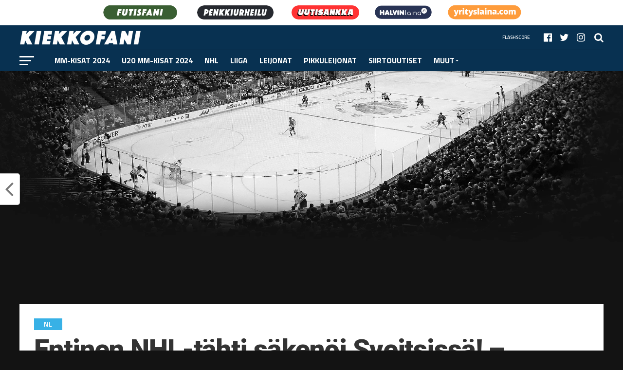

--- FILE ---
content_type: text/html; charset=UTF-8
request_url: https://kiekkofani.com/2024/04/02/entinen-nhl-tahti-sakenoi-sveitsissa-kasittamaton-temppu/
body_size: 22528
content:
<!DOCTYPE html>
<html lang="fi">
<head>
	<script type="text/javascript">
  window._taboola = window._taboola || [];
  _taboola.push({article:'auto'});
  !function (e, f, u, i) {
    if (!document.getElementById(i)){
      e.async = 1;
      e.src = u;
      e.id = i;
      f.parentNode.insertBefore(e, f);
    }
  }(document.createElement('script'),
  document.getElementsByTagName('script')[0],
  '//cdn.taboola.com/libtrc/kiekkofani/loader.js',
  'tb_loader_script');
  if(window.performance && typeof window.performance.mark == 'function')
    {window.performance.mark('tbl_ic');}
</script> 
	<script async custom-element="amp-auto-ads"
        src="https://cdn.ampproject.org/v0/amp-auto-ads-0.1.js">
</script>
<meta charset="UTF-8" >
<meta name="viewport" id="viewport" content="width=device-width, initial-scale=1.0, maximum-scale=1.0, minimum-scale=1.0, user-scalable=no" />
<link rel="shortcut icon" href="https://kiekkofani.com/wp-content/uploads/2021/04/k2.png" /><link rel="pingback" href="https://kiekkofani.com/xmlrpc.php" />
<meta property="og:image" content="https://kiekkofani.com/wp-content/uploads/2024/04/16.1.1042829438.jpg" />
<meta name="twitter:image" content="https://kiekkofani.com/wp-content/uploads/2024/04/16.1.1042829438.jpg" />
<meta property="og:type" content="article" />
<meta property="og:description" content="Sveitsin jääkiekkosarjassa NL:ssä käynnistyi maanantaina välierät kahdella todella kovalla ottelusarjassa. Runkosarjan voittanut Zurich Lions palasi kaukaloon pitkän tauon jälkeen, sillä joukkue selvitti ainoana neljästä välieräjoukkueesta suoraan neljässä ottelussa puolivälierät. Pelitauko ei Lionsia paljoa haitannut, sillä joukkue oli tyly isäntä EV Zugia vastaan. Marc Crawfordin valmentama Zurich Lions aloitti väkevästi NL:ssä välierät. Lions kaatoi mylvivän kotiyleisön [&hellip;]" />
<meta name="twitter:card" content="summary">
<meta name="twitter:url" content="https://kiekkofani.com/2024/04/02/entinen-nhl-tahti-sakenoi-sveitsissa-kasittamaton-temppu/">
<meta name="twitter:title" content="Entinen NHL-tähti säkenöi Sveitsissä! &#8211; &#8221;Käsittämätön temppu&#8230;&#8221;">
<meta name="twitter:description" content="Sveitsin jääkiekkosarjassa NL:ssä käynnistyi maanantaina välierät kahdella todella kovalla ottelusarjassa. Runkosarjan voittanut Zurich Lions palasi kaukaloon pitkän tauon jälkeen, sillä joukkue selvitti ainoana neljästä välieräjoukkueesta suoraan neljässä ottelussa puolivälierät. Pelitauko ei Lionsia paljoa haitannut, sillä joukkue oli tyly isäntä EV Zugia vastaan. Marc Crawfordin valmentama Zurich Lions aloitti väkevästi NL:ssä välierät. Lions kaatoi mylvivän kotiyleisön [&hellip;]">
<meta name='robots' content='index, follow, max-image-preview:large, max-snippet:-1, max-video-preview:-1' />
<meta property="og:title" content="Entinen NHL-tähti säkenöi Sveitsissä! - &quot;Käsittämätön temppu...&quot;"/>
<meta property="og:description" content="Sveitsin jääkiekkosarjassa NL:ssä käynnistyi maanantaina välierät kahdella todella kovalla ottelusarjassa. Runkosarjan voittanut Zurich Lions palasi kauka"/>
<meta property="og:image:alt" content="Derek Grant ja Marc Crawford Zurichin penkillä."/>
<meta property="og:image" content="https://kiekkofani.com/wp-content/uploads/2024/04/16.1.1042829438.jpg"/>
<meta property="og:image:width" content="800" />
<meta property="og:image:height" content="523" />
<meta property="og:image:type" content="image/jpeg" />
<meta property="og:type" content="article"/>
<meta property="og:article:published_time" content="2024-04-02 00:10:47"/>
<meta property="og:article:modified_time" content="2024-04-02 00:10:47"/>
<meta property="og:article:tag" content="Derek Grant"/>
<meta property="og:article:tag" content="EV Zug"/>
<meta property="og:article:tag" content="Juho Lammikko"/>
<meta property="og:article:tag" content="Mikko Lehtonen"/>
<meta property="og:article:tag" content="NL-liigan pudotuspelit"/>
<meta property="og:article:tag" content="Nostot"/>
<meta property="og:article:tag" content="Sven Andrighetto"/>
<meta property="og:article:tag" content="Zurich Lions"/>
<meta name="twitter:card" content="summary">
<meta name="twitter:title" content="Entinen NHL-tähti säkenöi Sveitsissä! - &quot;Käsittämätön temppu...&quot;"/>
<meta name="twitter:description" content="Sveitsin jääkiekkosarjassa NL:ssä käynnistyi maanantaina välierät kahdella todella kovalla ottelusarjassa. Runkosarjan voittanut Zurich Lions palasi kauka"/>
<meta name="twitter:image" content="https://kiekkofani.com/wp-content/uploads/2024/04/16.1.1042829438.jpg"/>
<meta name="twitter:image:alt" content="Derek Grant ja Marc Crawford Zurichin penkillä."/>
<meta name="author" content="Nico Oksanen"/>

	<!-- This site is optimized with the Yoast SEO plugin v26.8 - https://yoast.com/product/yoast-seo-wordpress/ -->
	<title>Entinen NHL-tähti säkenöi Sveitsissä! - &quot;Käsittämätön temppu...&quot; | Kiekkofani.com</title>
	<link rel="canonical" href="https://kiekkofani.com/2024/04/02/entinen-nhl-tahti-sakenoi-sveitsissa-kasittamaton-temppu/" />
	<meta property="og:url" content="https://kiekkofani.com/2024/04/02/entinen-nhl-tahti-sakenoi-sveitsissa-kasittamaton-temppu/" />
	<meta property="og:site_name" content="Kiekkofani.com" />
	<meta property="article:published_time" content="2024-04-01T21:10:47+00:00" />
	<meta property="og:image" content="https://kiekkofani.com/wp-content/uploads/2024/04/16.1.1042829438.jpg" />
	<meta property="og:image:width" content="800" />
	<meta property="og:image:height" content="523" />
	<meta property="og:image:type" content="image/jpeg" />
	<meta name="author" content="Nico Oksanen" />
	<meta name="twitter:label1" content="Kirjoittanut" />
	<meta name="twitter:data1" content="Nico Oksanen" />
	<meta name="twitter:label2" content="Arvioitu lukuaika" />
	<meta name="twitter:data2" content="2 minuuttia" />
	<script type="application/ld+json" class="yoast-schema-graph">{"@context":"https://schema.org","@graph":[{"@type":"Article","@id":"https://kiekkofani.com/2024/04/02/entinen-nhl-tahti-sakenoi-sveitsissa-kasittamaton-temppu/#article","isPartOf":{"@id":"https://kiekkofani.com/2024/04/02/entinen-nhl-tahti-sakenoi-sveitsissa-kasittamaton-temppu/"},"author":{"name":"Nico Oksanen","@id":"https://kiekkofani.com/#/schema/person/e25db7c7a37329c82b873809874f4355"},"headline":"Entinen NHL-tähti säkenöi Sveitsissä! &#8211; &#8221;Käsittämätön temppu&#8230;&#8221;","datePublished":"2024-04-01T21:10:47+00:00","mainEntityOfPage":{"@id":"https://kiekkofani.com/2024/04/02/entinen-nhl-tahti-sakenoi-sveitsissa-kasittamaton-temppu/"},"wordCount":277,"image":{"@id":"https://kiekkofani.com/2024/04/02/entinen-nhl-tahti-sakenoi-sveitsissa-kasittamaton-temppu/#primaryimage"},"thumbnailUrl":"https://kiekkofani.com/wp-content/uploads/2024/04/16.1.1042829438.jpg","keywords":["Derek Grant","EV Zug","Juho Lammikko","Mikko Lehtonen","NL-liigan pudotuspelit","Nostot","Sven Andrighetto","Zurich Lions"],"articleSection":["NL"],"inLanguage":"fi"},{"@type":"WebPage","@id":"https://kiekkofani.com/2024/04/02/entinen-nhl-tahti-sakenoi-sveitsissa-kasittamaton-temppu/","url":"https://kiekkofani.com/2024/04/02/entinen-nhl-tahti-sakenoi-sveitsissa-kasittamaton-temppu/","name":"Entinen NHL-tähti säkenöi Sveitsissä! - \"Käsittämätön temppu...\" | Kiekkofani.com","isPartOf":{"@id":"https://kiekkofani.com/#website"},"primaryImageOfPage":{"@id":"https://kiekkofani.com/2024/04/02/entinen-nhl-tahti-sakenoi-sveitsissa-kasittamaton-temppu/#primaryimage"},"image":{"@id":"https://kiekkofani.com/2024/04/02/entinen-nhl-tahti-sakenoi-sveitsissa-kasittamaton-temppu/#primaryimage"},"thumbnailUrl":"https://kiekkofani.com/wp-content/uploads/2024/04/16.1.1042829438.jpg","datePublished":"2024-04-01T21:10:47+00:00","author":{"@id":"https://kiekkofani.com/#/schema/person/e25db7c7a37329c82b873809874f4355"},"breadcrumb":{"@id":"https://kiekkofani.com/2024/04/02/entinen-nhl-tahti-sakenoi-sveitsissa-kasittamaton-temppu/#breadcrumb"},"inLanguage":"fi","potentialAction":[{"@type":"ReadAction","target":["https://kiekkofani.com/2024/04/02/entinen-nhl-tahti-sakenoi-sveitsissa-kasittamaton-temppu/"]}]},{"@type":"ImageObject","inLanguage":"fi","@id":"https://kiekkofani.com/2024/04/02/entinen-nhl-tahti-sakenoi-sveitsissa-kasittamaton-temppu/#primaryimage","url":"https://kiekkofani.com/wp-content/uploads/2024/04/16.1.1042829438.jpg","contentUrl":"https://kiekkofani.com/wp-content/uploads/2024/04/16.1.1042829438.jpg","width":800,"height":523,"caption":"Derek Grant ja Marc Crawford Zurichin penkillä."},{"@type":"BreadcrumbList","@id":"https://kiekkofani.com/2024/04/02/entinen-nhl-tahti-sakenoi-sveitsissa-kasittamaton-temppu/#breadcrumb","itemListElement":[{"@type":"ListItem","position":1,"name":"Etusivu","item":"https://kiekkofani.com/"},{"@type":"ListItem","position":2,"name":"Artikkelit","item":"https://kiekkofani.com/artikkelit/"},{"@type":"ListItem","position":3,"name":"Entinen NHL-tähti säkenöi Sveitsissä! &#8211; &#8221;Käsittämätön temppu&#8230;&#8221;"}]},{"@type":"WebSite","@id":"https://kiekkofani.com/#website","url":"https://kiekkofani.com/","name":"Kiekkofani.com","description":"Jääkiekko","potentialAction":[{"@type":"SearchAction","target":{"@type":"EntryPoint","urlTemplate":"https://kiekkofani.com/?s={search_term_string}"},"query-input":{"@type":"PropertyValueSpecification","valueRequired":true,"valueName":"search_term_string"}}],"inLanguage":"fi"},{"@type":"Person","@id":"https://kiekkofani.com/#/schema/person/e25db7c7a37329c82b873809874f4355","name":"Nico Oksanen","image":{"@type":"ImageObject","inLanguage":"fi","@id":"https://kiekkofani.com/#/schema/person/image/","url":"https://secure.gravatar.com/avatar/6685f65240751ed249c199d56004b4d3b848ccbf4dfd9a012f2d081619f9a3a0?s=96&d=mm&r=g","contentUrl":"https://secure.gravatar.com/avatar/6685f65240751ed249c199d56004b4d3b848ccbf4dfd9a012f2d081619f9a3a0?s=96&d=mm&r=g","caption":"Nico Oksanen"}}]}</script>
	<!-- / Yoast SEO plugin. -->


<link rel='dns-prefetch' href='//fonts.googleapis.com' />
<link rel='dns-prefetch' href='//www.googletagmanager.com' />
<link rel='dns-prefetch' href='//pagead2.googlesyndication.com' />
<link href='http://fonts.googleapis.com' rel='preconnect' />
<link href='//fonts.gstatic.com' crossorigin='' rel='preconnect' />
<link rel="alternate" type="application/rss+xml" title="Kiekkofani.com &raquo; syöte" href="https://kiekkofani.com/feed/" />
<link rel="alternate" type="application/rss+xml" title="Kiekkofani.com &raquo; kommenttien syöte" href="https://kiekkofani.com/comments/feed/" />
<link rel="alternate" title="oEmbed (JSON)" type="application/json+oembed" href="https://kiekkofani.com/wp-json/oembed/1.0/embed?url=https%3A%2F%2Fkiekkofani.com%2F2024%2F04%2F02%2Fentinen-nhl-tahti-sakenoi-sveitsissa-kasittamaton-temppu%2F" />
<link rel="alternate" title="oEmbed (XML)" type="text/xml+oembed" href="https://kiekkofani.com/wp-json/oembed/1.0/embed?url=https%3A%2F%2Fkiekkofani.com%2F2024%2F04%2F02%2Fentinen-nhl-tahti-sakenoi-sveitsissa-kasittamaton-temppu%2F&#038;format=xml" />
<!-- kiekkofani.com is managing ads with Advanced Ads 2.0.16 – https://wpadvancedads.com/ --><script id="kiekk-ready">
			window.advanced_ads_ready=function(e,a){a=a||"complete";var d=function(e){return"interactive"===a?"loading"!==e:"complete"===e};d(document.readyState)?e():document.addEventListener("readystatechange",(function(a){d(a.target.readyState)&&e()}),{once:"interactive"===a})},window.advanced_ads_ready_queue=window.advanced_ads_ready_queue||[];		</script>
		<style id='wp-img-auto-sizes-contain-inline-css' type='text/css'>
img:is([sizes=auto i],[sizes^="auto," i]){contain-intrinsic-size:3000px 1500px}
/*# sourceURL=wp-img-auto-sizes-contain-inline-css */
</style>
<style id='wp-emoji-styles-inline-css' type='text/css'>

	img.wp-smiley, img.emoji {
		display: inline !important;
		border: none !important;
		box-shadow: none !important;
		height: 1em !important;
		width: 1em !important;
		margin: 0 0.07em !important;
		vertical-align: -0.1em !important;
		background: none !important;
		padding: 0 !important;
	}
/*# sourceURL=wp-emoji-styles-inline-css */
</style>
<style id='wp-block-library-inline-css' type='text/css'>
:root{--wp-block-synced-color:#7a00df;--wp-block-synced-color--rgb:122,0,223;--wp-bound-block-color:var(--wp-block-synced-color);--wp-editor-canvas-background:#ddd;--wp-admin-theme-color:#007cba;--wp-admin-theme-color--rgb:0,124,186;--wp-admin-theme-color-darker-10:#006ba1;--wp-admin-theme-color-darker-10--rgb:0,107,160.5;--wp-admin-theme-color-darker-20:#005a87;--wp-admin-theme-color-darker-20--rgb:0,90,135;--wp-admin-border-width-focus:2px}@media (min-resolution:192dpi){:root{--wp-admin-border-width-focus:1.5px}}.wp-element-button{cursor:pointer}:root .has-very-light-gray-background-color{background-color:#eee}:root .has-very-dark-gray-background-color{background-color:#313131}:root .has-very-light-gray-color{color:#eee}:root .has-very-dark-gray-color{color:#313131}:root .has-vivid-green-cyan-to-vivid-cyan-blue-gradient-background{background:linear-gradient(135deg,#00d084,#0693e3)}:root .has-purple-crush-gradient-background{background:linear-gradient(135deg,#34e2e4,#4721fb 50%,#ab1dfe)}:root .has-hazy-dawn-gradient-background{background:linear-gradient(135deg,#faaca8,#dad0ec)}:root .has-subdued-olive-gradient-background{background:linear-gradient(135deg,#fafae1,#67a671)}:root .has-atomic-cream-gradient-background{background:linear-gradient(135deg,#fdd79a,#004a59)}:root .has-nightshade-gradient-background{background:linear-gradient(135deg,#330968,#31cdcf)}:root .has-midnight-gradient-background{background:linear-gradient(135deg,#020381,#2874fc)}:root{--wp--preset--font-size--normal:16px;--wp--preset--font-size--huge:42px}.has-regular-font-size{font-size:1em}.has-larger-font-size{font-size:2.625em}.has-normal-font-size{font-size:var(--wp--preset--font-size--normal)}.has-huge-font-size{font-size:var(--wp--preset--font-size--huge)}.has-text-align-center{text-align:center}.has-text-align-left{text-align:left}.has-text-align-right{text-align:right}.has-fit-text{white-space:nowrap!important}#end-resizable-editor-section{display:none}.aligncenter{clear:both}.items-justified-left{justify-content:flex-start}.items-justified-center{justify-content:center}.items-justified-right{justify-content:flex-end}.items-justified-space-between{justify-content:space-between}.screen-reader-text{border:0;clip-path:inset(50%);height:1px;margin:-1px;overflow:hidden;padding:0;position:absolute;width:1px;word-wrap:normal!important}.screen-reader-text:focus{background-color:#ddd;clip-path:none;color:#444;display:block;font-size:1em;height:auto;left:5px;line-height:normal;padding:15px 23px 14px;text-decoration:none;top:5px;width:auto;z-index:100000}html :where(.has-border-color){border-style:solid}html :where([style*=border-top-color]){border-top-style:solid}html :where([style*=border-right-color]){border-right-style:solid}html :where([style*=border-bottom-color]){border-bottom-style:solid}html :where([style*=border-left-color]){border-left-style:solid}html :where([style*=border-width]){border-style:solid}html :where([style*=border-top-width]){border-top-style:solid}html :where([style*=border-right-width]){border-right-style:solid}html :where([style*=border-bottom-width]){border-bottom-style:solid}html :where([style*=border-left-width]){border-left-style:solid}html :where(img[class*=wp-image-]){height:auto;max-width:100%}:where(figure){margin:0 0 1em}html :where(.is-position-sticky){--wp-admin--admin-bar--position-offset:var(--wp-admin--admin-bar--height,0px)}@media screen and (max-width:600px){html :where(.is-position-sticky){--wp-admin--admin-bar--position-offset:0px}}

/*# sourceURL=wp-block-library-inline-css */
</style><style id='global-styles-inline-css' type='text/css'>
:root{--wp--preset--aspect-ratio--square: 1;--wp--preset--aspect-ratio--4-3: 4/3;--wp--preset--aspect-ratio--3-4: 3/4;--wp--preset--aspect-ratio--3-2: 3/2;--wp--preset--aspect-ratio--2-3: 2/3;--wp--preset--aspect-ratio--16-9: 16/9;--wp--preset--aspect-ratio--9-16: 9/16;--wp--preset--color--black: #000000;--wp--preset--color--cyan-bluish-gray: #abb8c3;--wp--preset--color--white: #ffffff;--wp--preset--color--pale-pink: #f78da7;--wp--preset--color--vivid-red: #cf2e2e;--wp--preset--color--luminous-vivid-orange: #ff6900;--wp--preset--color--luminous-vivid-amber: #fcb900;--wp--preset--color--light-green-cyan: #7bdcb5;--wp--preset--color--vivid-green-cyan: #00d084;--wp--preset--color--pale-cyan-blue: #8ed1fc;--wp--preset--color--vivid-cyan-blue: #0693e3;--wp--preset--color--vivid-purple: #9b51e0;--wp--preset--gradient--vivid-cyan-blue-to-vivid-purple: linear-gradient(135deg,rgb(6,147,227) 0%,rgb(155,81,224) 100%);--wp--preset--gradient--light-green-cyan-to-vivid-green-cyan: linear-gradient(135deg,rgb(122,220,180) 0%,rgb(0,208,130) 100%);--wp--preset--gradient--luminous-vivid-amber-to-luminous-vivid-orange: linear-gradient(135deg,rgb(252,185,0) 0%,rgb(255,105,0) 100%);--wp--preset--gradient--luminous-vivid-orange-to-vivid-red: linear-gradient(135deg,rgb(255,105,0) 0%,rgb(207,46,46) 100%);--wp--preset--gradient--very-light-gray-to-cyan-bluish-gray: linear-gradient(135deg,rgb(238,238,238) 0%,rgb(169,184,195) 100%);--wp--preset--gradient--cool-to-warm-spectrum: linear-gradient(135deg,rgb(74,234,220) 0%,rgb(151,120,209) 20%,rgb(207,42,186) 40%,rgb(238,44,130) 60%,rgb(251,105,98) 80%,rgb(254,248,76) 100%);--wp--preset--gradient--blush-light-purple: linear-gradient(135deg,rgb(255,206,236) 0%,rgb(152,150,240) 100%);--wp--preset--gradient--blush-bordeaux: linear-gradient(135deg,rgb(254,205,165) 0%,rgb(254,45,45) 50%,rgb(107,0,62) 100%);--wp--preset--gradient--luminous-dusk: linear-gradient(135deg,rgb(255,203,112) 0%,rgb(199,81,192) 50%,rgb(65,88,208) 100%);--wp--preset--gradient--pale-ocean: linear-gradient(135deg,rgb(255,245,203) 0%,rgb(182,227,212) 50%,rgb(51,167,181) 100%);--wp--preset--gradient--electric-grass: linear-gradient(135deg,rgb(202,248,128) 0%,rgb(113,206,126) 100%);--wp--preset--gradient--midnight: linear-gradient(135deg,rgb(2,3,129) 0%,rgb(40,116,252) 100%);--wp--preset--font-size--small: 13px;--wp--preset--font-size--medium: 20px;--wp--preset--font-size--large: 36px;--wp--preset--font-size--x-large: 42px;--wp--preset--spacing--20: 0.44rem;--wp--preset--spacing--30: 0.67rem;--wp--preset--spacing--40: 1rem;--wp--preset--spacing--50: 1.5rem;--wp--preset--spacing--60: 2.25rem;--wp--preset--spacing--70: 3.38rem;--wp--preset--spacing--80: 5.06rem;--wp--preset--shadow--natural: 6px 6px 9px rgba(0, 0, 0, 0.2);--wp--preset--shadow--deep: 12px 12px 50px rgba(0, 0, 0, 0.4);--wp--preset--shadow--sharp: 6px 6px 0px rgba(0, 0, 0, 0.2);--wp--preset--shadow--outlined: 6px 6px 0px -3px rgb(255, 255, 255), 6px 6px rgb(0, 0, 0);--wp--preset--shadow--crisp: 6px 6px 0px rgb(0, 0, 0);}:where(.is-layout-flex){gap: 0.5em;}:where(.is-layout-grid){gap: 0.5em;}body .is-layout-flex{display: flex;}.is-layout-flex{flex-wrap: wrap;align-items: center;}.is-layout-flex > :is(*, div){margin: 0;}body .is-layout-grid{display: grid;}.is-layout-grid > :is(*, div){margin: 0;}:where(.wp-block-columns.is-layout-flex){gap: 2em;}:where(.wp-block-columns.is-layout-grid){gap: 2em;}:where(.wp-block-post-template.is-layout-flex){gap: 1.25em;}:where(.wp-block-post-template.is-layout-grid){gap: 1.25em;}.has-black-color{color: var(--wp--preset--color--black) !important;}.has-cyan-bluish-gray-color{color: var(--wp--preset--color--cyan-bluish-gray) !important;}.has-white-color{color: var(--wp--preset--color--white) !important;}.has-pale-pink-color{color: var(--wp--preset--color--pale-pink) !important;}.has-vivid-red-color{color: var(--wp--preset--color--vivid-red) !important;}.has-luminous-vivid-orange-color{color: var(--wp--preset--color--luminous-vivid-orange) !important;}.has-luminous-vivid-amber-color{color: var(--wp--preset--color--luminous-vivid-amber) !important;}.has-light-green-cyan-color{color: var(--wp--preset--color--light-green-cyan) !important;}.has-vivid-green-cyan-color{color: var(--wp--preset--color--vivid-green-cyan) !important;}.has-pale-cyan-blue-color{color: var(--wp--preset--color--pale-cyan-blue) !important;}.has-vivid-cyan-blue-color{color: var(--wp--preset--color--vivid-cyan-blue) !important;}.has-vivid-purple-color{color: var(--wp--preset--color--vivid-purple) !important;}.has-black-background-color{background-color: var(--wp--preset--color--black) !important;}.has-cyan-bluish-gray-background-color{background-color: var(--wp--preset--color--cyan-bluish-gray) !important;}.has-white-background-color{background-color: var(--wp--preset--color--white) !important;}.has-pale-pink-background-color{background-color: var(--wp--preset--color--pale-pink) !important;}.has-vivid-red-background-color{background-color: var(--wp--preset--color--vivid-red) !important;}.has-luminous-vivid-orange-background-color{background-color: var(--wp--preset--color--luminous-vivid-orange) !important;}.has-luminous-vivid-amber-background-color{background-color: var(--wp--preset--color--luminous-vivid-amber) !important;}.has-light-green-cyan-background-color{background-color: var(--wp--preset--color--light-green-cyan) !important;}.has-vivid-green-cyan-background-color{background-color: var(--wp--preset--color--vivid-green-cyan) !important;}.has-pale-cyan-blue-background-color{background-color: var(--wp--preset--color--pale-cyan-blue) !important;}.has-vivid-cyan-blue-background-color{background-color: var(--wp--preset--color--vivid-cyan-blue) !important;}.has-vivid-purple-background-color{background-color: var(--wp--preset--color--vivid-purple) !important;}.has-black-border-color{border-color: var(--wp--preset--color--black) !important;}.has-cyan-bluish-gray-border-color{border-color: var(--wp--preset--color--cyan-bluish-gray) !important;}.has-white-border-color{border-color: var(--wp--preset--color--white) !important;}.has-pale-pink-border-color{border-color: var(--wp--preset--color--pale-pink) !important;}.has-vivid-red-border-color{border-color: var(--wp--preset--color--vivid-red) !important;}.has-luminous-vivid-orange-border-color{border-color: var(--wp--preset--color--luminous-vivid-orange) !important;}.has-luminous-vivid-amber-border-color{border-color: var(--wp--preset--color--luminous-vivid-amber) !important;}.has-light-green-cyan-border-color{border-color: var(--wp--preset--color--light-green-cyan) !important;}.has-vivid-green-cyan-border-color{border-color: var(--wp--preset--color--vivid-green-cyan) !important;}.has-pale-cyan-blue-border-color{border-color: var(--wp--preset--color--pale-cyan-blue) !important;}.has-vivid-cyan-blue-border-color{border-color: var(--wp--preset--color--vivid-cyan-blue) !important;}.has-vivid-purple-border-color{border-color: var(--wp--preset--color--vivid-purple) !important;}.has-vivid-cyan-blue-to-vivid-purple-gradient-background{background: var(--wp--preset--gradient--vivid-cyan-blue-to-vivid-purple) !important;}.has-light-green-cyan-to-vivid-green-cyan-gradient-background{background: var(--wp--preset--gradient--light-green-cyan-to-vivid-green-cyan) !important;}.has-luminous-vivid-amber-to-luminous-vivid-orange-gradient-background{background: var(--wp--preset--gradient--luminous-vivid-amber-to-luminous-vivid-orange) !important;}.has-luminous-vivid-orange-to-vivid-red-gradient-background{background: var(--wp--preset--gradient--luminous-vivid-orange-to-vivid-red) !important;}.has-very-light-gray-to-cyan-bluish-gray-gradient-background{background: var(--wp--preset--gradient--very-light-gray-to-cyan-bluish-gray) !important;}.has-cool-to-warm-spectrum-gradient-background{background: var(--wp--preset--gradient--cool-to-warm-spectrum) !important;}.has-blush-light-purple-gradient-background{background: var(--wp--preset--gradient--blush-light-purple) !important;}.has-blush-bordeaux-gradient-background{background: var(--wp--preset--gradient--blush-bordeaux) !important;}.has-luminous-dusk-gradient-background{background: var(--wp--preset--gradient--luminous-dusk) !important;}.has-pale-ocean-gradient-background{background: var(--wp--preset--gradient--pale-ocean) !important;}.has-electric-grass-gradient-background{background: var(--wp--preset--gradient--electric-grass) !important;}.has-midnight-gradient-background{background: var(--wp--preset--gradient--midnight) !important;}.has-small-font-size{font-size: var(--wp--preset--font-size--small) !important;}.has-medium-font-size{font-size: var(--wp--preset--font-size--medium) !important;}.has-large-font-size{font-size: var(--wp--preset--font-size--large) !important;}.has-x-large-font-size{font-size: var(--wp--preset--font-size--x-large) !important;}
/*# sourceURL=global-styles-inline-css */
</style>

<style id='classic-theme-styles-inline-css' type='text/css'>
/*! This file is auto-generated */
.wp-block-button__link{color:#fff;background-color:#32373c;border-radius:9999px;box-shadow:none;text-decoration:none;padding:calc(.667em + 2px) calc(1.333em + 2px);font-size:1.125em}.wp-block-file__button{background:#32373c;color:#fff;text-decoration:none}
/*# sourceURL=/wp-includes/css/classic-themes.min.css */
</style>
<link rel='stylesheet' id='wp-components-css' href='https://kiekkofani.com/wp-includes/css/dist/components/style.min.css?ver=6.9' type='text/css' media='all' />
<link rel='stylesheet' id='wp-preferences-css' href='https://kiekkofani.com/wp-includes/css/dist/preferences/style.min.css?ver=6.9' type='text/css' media='all' />
<link rel='stylesheet' id='wp-block-editor-css' href='https://kiekkofani.com/wp-includes/css/dist/block-editor/style.min.css?ver=6.9' type='text/css' media='all' />
<link rel='stylesheet' id='wphb-1-css' href='https://kiekkofani.com/wp-content/uploads/hummingbird-assets/3290ba142a74dc7b82033ce1268bb0cc.css' type='text/css' media='all' />
<style id='wphb-1-inline-css' type='text/css'>


#mvp-wallpaper {
	background: url() no-repeat 50% 0;
	}

a,
a:visited,
.post-info-name a,
ul.mvp-author-info-list li.mvp-author-info-name span a,
.woocommerce .woocommerce-breadcrumb a {
	color: #083151;
	}

#mvp-comments-button a,
#mvp-comments-button span.mvp-comment-but-text,
a.mvp-inf-more-but,
.sp-template a,
.sp-data-table a {
	color: #083151 !important;
	}

#mvp-comments-button a:hover,
#mvp-comments-button span.mvp-comment-but-text:hover,
a.mvp-inf-more-but:hover {
	border: 1px solid #083151;
	color: #083151 !important;
	}

a:hover,
.mvp-feat4-sub-text h2 a:hover,
span.mvp-widget-head-link a,
.mvp-widget-list-text1 h2 a:hover,
.mvp-blog-story-text h2 a:hover,
.mvp-side-tab-text h2 a:hover,
.mvp-more-post-text h2 a:hover,
span.mvp-blog-story-author a,
.woocommerce .woocommerce-breadcrumb a:hover,
#mvp-side-wrap a:hover,
.mvp-post-info-top h3 a:hover,
#mvp-side-wrap .mvp-widget-feat-text h3 a:hover,
.mvp-widget-author-text h3 a:hover,
#mvp-side-wrap .mvp-widget-author-text h3 a:hover,
.mvp-feat5-text h2 a:hover {
	color: #1163a4 !important;
	}

#mvp-main-nav-wrap,
#mvp-fly-wrap,
ul.mvp-fly-soc-list li a:hover {
	background: #083151;
	}

ul.mvp-fly-soc-list li a {
	color: #083151 !important;
	}

#mvp-nav-menu ul li a,
span.mvp-nav-soc-head,
span.mvp-nav-search-but,
span.mvp-nav-soc-but,
nav.mvp-fly-nav-menu ul li.menu-item-has-children:after,
nav.mvp-fly-nav-menu ul li.menu-item-has-children.tog-minus:after,
nav.mvp-fly-nav-menu ul li a,
span.mvp-fly-soc-head {
	color: #ffffff;
	}

ul.mvp-fly-soc-list li a:hover {
	color: #ffffff !important;
	}

.mvp-fly-but-wrap span,
ul.mvp-fly-soc-list li a {
	background: #ffffff;
	}

ul.mvp-fly-soc-list li a:hover {
	border: 2px solid #ffffff;
	}

#mvp-nav-menu ul li.menu-item-has-children ul.sub-menu li a:after,
#mvp-nav-menu ul li.menu-item-has-children ul.sub-menu li ul.sub-menu li a:after,
#mvp-nav-menu ul li.menu-item-has-children ul.sub-menu li ul.sub-menu li ul.sub-menu li a:after,
#mvp-nav-menu ul li.menu-item-has-children ul.mvp-mega-list li a:after,
#mvp-nav-menu ul li.menu-item-has-children a:after {
	border-color: #ffffff transparent transparent transparent;
	}

#mvp-nav-menu ul li:hover a,
span.mvp-nav-search-but:hover,
span.mvp-nav-soc-but:hover,
#mvp-nav-menu ul li ul.mvp-mega-list li a:hover,
nav.mvp-fly-nav-menu ul li a:hover {
	color: #38b1e6 !important;
	}

#mvp-nav-menu ul li:hover a {
	border-bottom: 1px solid #38b1e6;
	}

.mvp-fly-but-wrap:hover span {
	background: #38b1e6;
	}

#mvp-nav-menu ul li.menu-item-has-children:hover a:after {
	border-color: #38b1e6 transparent transparent transparent !important;
	}

ul.mvp-score-list li:hover {
	border: 1px solid #38b1e6;
	}

.es-nav span:hover a,
ul.mvp-side-tab-list li span.mvp-side-tab-head i {
	color: #38b1e6;
	}

span.mvp-feat1-cat,
.mvp-vid-box-wrap,
span.mvp-post-cat,
.mvp-prev-next-text a,
.mvp-prev-next-text a:visited,
.mvp-prev-next-text a:hover,
.mvp-mob-soc-share-but,
.mvp-scores-status,
.sportspress h1.mvp-post-title .sp-player-number {
	background: #38b1e6;
	}

.sp-table-caption {
	background: #38b1e6 !important;
	}

.woocommerce .star-rating span:before,
.woocommerce-message:before,
.woocommerce-info:before,
.woocommerce-message:before {
	color: #38b1e6;
	}

.woocommerce .widget_price_filter .ui-slider .ui-slider-range,
.woocommerce .widget_price_filter .ui-slider .ui-slider-handle,
.woocommerce span.onsale,
.woocommerce #respond input#submit.alt,
.woocommerce a.button.alt,
.woocommerce button.button.alt,
.woocommerce input.button.alt,
.woocommerce #respond input#submit.alt:hover,
.woocommerce a.button.alt:hover,
.woocommerce button.button.alt:hover,
.woocommerce input.button.alt:hover {
	background-color: #38b1e6;
	}

span.mvp-sec-head,
.mvp-authors-name {
	border-bottom: 1px solid #38b1e6;
	}

.woocommerce-error,
.woocommerce-info,
.woocommerce-message {
	border-top-color: #38b1e6;
	}

#mvp-nav-menu ul li a,
nav.mvp-fly-nav-menu ul li a,
#mvp-foot-nav ul.menu li a,
#mvp-foot-menu ul.menu li a {
	font-family: 'Titillium Web', sans-serif;
	}

body,
.mvp-feat1-text p,
.mvp-feat4-main-text p,
.mvp-feat2-main-text p,
.mvp-feat3-main-text p,
.mvp-feat4-sub-text p,
.mvp-widget-list-text1 p,
.mvp-blog-story-text p,
.mvp-blog-story-info,
span.mvp-post-excerpt,
ul.mvp-author-info-list li.mvp-author-info-name p,
ul.mvp-author-info-list li.mvp-author-info-name span,
.mvp-post-date,
span.mvp-feat-caption,
span.mvp-feat-caption-wide,
#mvp-content-main p,
#mvp-author-box-text p,
.mvp-more-post-text p,
#mvp-404 p,
#mvp-foot-copy,
#searchform input,
span.mvp-author-page-desc,
#woo-content p,
.mvp-search-text p,
#comments .c p,
.mvp-widget-feat-text p,
.mvp-feat5-text p {
	font-family: 'Titillium Web', sans-serif;
	}

span.mvp-nav-soc-head,
.mvp-score-status p,
.mvp-score-teams p,
.mvp-scores-status p,
.mvp-scores-teams p,
ul.mvp-feat2-list li h3,
.mvp-feat4-sub-text h3,
.mvp-widget-head-wrap h4,
span.mvp-widget-head-link,
.mvp-widget-list-text1 h3,
.mvp-blog-story-text h3,
ul.mvp-side-tab-list li span.mvp-side-tab-head,
.mvp-side-tab-text h3,
span.mvp-post-cat,
.mvp-post-tags,
span.mvp-author-box-name,
#mvp-comments-button a,
#mvp-comments-button span.mvp-comment-but-text,
span.mvp-sec-head,
a.mvp-inf-more-but,
.pagination span, .pagination a,
.woocommerce ul.product_list_widget span.product-title,
.woocommerce ul.product_list_widget li a,
.woocommerce #reviews #comments ol.commentlist li .comment-text p.meta,
.woocommerce .related h2,
.woocommerce div.product .woocommerce-tabs .panel h2,
.woocommerce div.product .product_title,
#mvp-content-main h1,
#mvp-content-main h2,
#mvp-content-main h3,
#mvp-content-main h4,
#mvp-content-main h5,
#mvp-content-main h6,
#woo-content h1.page-title,
.woocommerce .woocommerce-breadcrumb,
.mvp-authors-name,
#respond #submit,
.comment-reply a,
#cancel-comment-reply-link,
span.mvp-feat1-cat,
span.mvp-post-info-date,
.mvp-widget-feat-text h3,
.mvp-widget-author-text h3 a,
.sp-table-caption {
	font-family: 'Titillium Web', sans-serif !important;
	}

.mvp-feat1-text h2,
.mvp-feat1-text h2.mvp-stand-title,
.mvp-feat4-main-text h2,
.mvp-feat4-main-text h2.mvp-stand-title,
.mvp-feat1-sub-text h2,
.mvp-feat2-main-text h2,
.mvp-feat2-sub-text h2,
ul.mvp-feat2-list li h2,
.mvp-feat3-main-text h2,
.mvp-feat3-sub-text h2,
.mvp-feat4-sub-text h2 a,
.mvp-widget-list-text1 h2 a,
.mvp-blog-story-text h2 a,
.mvp-side-tab-text h2 a,
#mvp-content-main blockquote p,
.mvp-more-post-text h2 a,
h2.mvp-authors-latest a,
.mvp-widget-feat-text h2 a,
.mvp-widget-author-text h2 a,
.mvp-feat5-text h2 a,
.mvp-scores-title h2 a {
	font-family: 'Roboto Condensed', sans-serif;
	}

h1.mvp-post-title,
.mvp-cat-head h1,
#mvp-404 h1,
h1.mvp-author-top-head,
#woo-content h1.page-title,
.woocommerce div.product .product_title,
.woocommerce ul.products li.product h3 {
	font-family: 'Roboto', sans-serif;
	}

	

	.mvp-nav-links {
		display: none;
		}
		
/*# sourceURL=wphb-1-inline-css */
</style>
<link rel="preload" as="style" href="//fonts.googleapis.com/css?family=Advent+Pro%3A700%7CRoboto%3A300%2C400%2C500%2C700%2C900%7COswald%3A300%2C400%2C700%7CLato%3A300%2C400%2C700%7CWork+Sans%3A200%2C300%2C400%2C500%2C600%2C700%2C800%2C900%7COpen+Sans%3A400%2C700%2C800%7CRoboto+Condensed%3A100%2C200%2C300%2C400%2C500%2C600%2C700%2C800%2C900%7CRoboto%3A100%2C200%2C300%2C400%2C500%2C600%2C700%2C800%2C900%7CTitillium+Web%3A100%2C200%2C300%2C400%2C500%2C600%2C700%2C800%2C900%7CTitillium+Web%3A100%2C200%2C300%2C400%2C500%2C600%2C700%2C800%2C900%7CTitillium+Web%3A100%2C200%2C300%2C400%2C500%2C600%2C700%2C800%2C900&#038;subset=latin,latin-ext,cyrillic,cyrillic-ext,greek-ext,greek,vietnamese" /><link rel='stylesheet' id='mvp-fonts-css' href='//fonts.googleapis.com/css?family=Advent+Pro%3A700%7CRoboto%3A300%2C400%2C500%2C700%2C900%7COswald%3A300%2C400%2C700%7CLato%3A300%2C400%2C700%7CWork+Sans%3A200%2C300%2C400%2C500%2C600%2C700%2C800%2C900%7COpen+Sans%3A400%2C700%2C800%7CRoboto+Condensed%3A100%2C200%2C300%2C400%2C500%2C600%2C700%2C800%2C900%7CRoboto%3A100%2C200%2C300%2C400%2C500%2C600%2C700%2C800%2C900%7CTitillium+Web%3A100%2C200%2C300%2C400%2C500%2C600%2C700%2C800%2C900%7CTitillium+Web%3A100%2C200%2C300%2C400%2C500%2C600%2C700%2C800%2C900%7CTitillium+Web%3A100%2C200%2C300%2C400%2C500%2C600%2C700%2C800%2C900&#038;subset=latin,latin-ext,cyrillic,cyrillic-ext,greek-ext,greek,vietnamese' type='text/css' media='print' onload='this.media=&#34;all&#34;' />
<link rel='stylesheet' id='mvp-media-queries-css' href='https://kiekkofani.com/wp-content/uploads/hummingbird-assets/42329e659c76527251676b464262fb28.css' type='text/css' media='all' />
<script type="text/javascript" src="https://kiekkofani.com/wp-content/uploads/hummingbird-assets/57dc2be5d23bacf847676032a1968e78.js" id="wphb-2-js"></script>
<link rel="https://api.w.org/" href="https://kiekkofani.com/wp-json/" /><link rel="alternate" title="JSON" type="application/json" href="https://kiekkofani.com/wp-json/wp/v2/posts/33432" /><link rel="EditURI" type="application/rsd+xml" title="RSD" href="https://kiekkofani.com/xmlrpc.php?rsd" />
<meta name="generator" content="WordPress 6.9" />
<link rel='shortlink' href='https://kiekkofani.com/?p=33432' />
<link rel="preload" href="https://strongbox.nostemedia.fi/p22/s29/kiekkofani.com.js" as="script" crossorigin="anonymous">
<script src="https://strongbox.nostemedia.fi/p22/s29/kiekkofani.com.js" crossorigin="anonymous"></script><meta name="generator" content="Site Kit by Google 1.170.0" />
<!-- Google AdSense meta tags added by Site Kit -->
<meta name="google-adsense-platform-account" content="ca-host-pub-2644536267352236">
<meta name="google-adsense-platform-domain" content="sitekit.withgoogle.com">
<!-- End Google AdSense meta tags added by Site Kit -->
<style type="text/css" id="custom-background-css">
body.custom-background { background-color: #131313; background-image: url("https://kiekkofani.com/wp-content/uploads/2021/04/kiekkofanitausta.png"); background-position: left top; background-size: contain; background-repeat: no-repeat; background-attachment: fixed; }
</style>
	<link rel="amphtml" href="https://kiekkofani.com/2024/04/02/entinen-nhl-tahti-sakenoi-sveitsissa-kasittamaton-temppu/amp/">
<!-- Google AdSense snippet added by Site Kit -->
<script type="text/javascript" async="async" src="https://pagead2.googlesyndication.com/pagead/js/adsbygoogle.js?client=ca-pub-4386064946257710&amp;host=ca-host-pub-2644536267352236" crossorigin="anonymous"></script>

<!-- End Google AdSense snippet added by Site Kit -->
		<style type="text/css" id="wp-custom-css">
			a, a:visited, .post-info-name a, ul.mvp-author-info-list li.mvp-author-info-name span a, .woocommerce .woocommerce-breadcrumb a {
  color: #5d96c4;
}

#mvp-content-main ul li a {
  display: flex;
  color: #111 !important;
  font-weight: 700 !important;
  line-height: 1.1 !important;
  font-family: 'Roboto Condensed', sans-serif !important;
  font-size: 1.15rem !important;
  letter-spacing: -.02em !important;
   padding-right: 10px !important;
  width: 100% !important;
  margin-bottom: 0px !important;
}

li.wp_rss_retriever_item {
  width: 100%;
  text-align: left;
}

.clever-core-ads {
  margin-top: 40px !important;
	height:300px;
}


.mvp-post-tags {
  margin-bottom: 20px;
}

#mvp-content-main h3 {
		background: #38b1e6 !important;
}

#mvp-content-main ul li a {
    display: flex;
}

h1.mvp-sec-head {
	font-size: 1.8rem;
	}

.mvp-cat-head h1 {
    color: #38b1ea;
    font-size: 20px;
    font-weight: 900;
    letter-spacing: .02em;
    line-height: 1;
    padding: 15px 0;
    text-transform: uppercase;
}

#mvp-foot-wrap {
    background: #131313;
    padding-top: 30px;
}

#mvp-foot-menu-wrap {
    border-top: 1px solid #454545;
    border-bottom: 1px solid #454545;
    padding: 20px 0 10px;
    width: 100%;
}

@media (max-width: 1200px) {

          .custom-background {
        background-image: none !important;
    }

}

.mvp-feat1-wrap-bg {
    background: #131313;
}

.mvp-post-trend-text a {

    font-size: .75rem;
    line-height: 1.0 !important;
}

.mvp-post-trend-text h3 {
    margin-top: -1px;
    margin-bottom: 1px;
 
}


.wp_rss_retriever {

background-color: #ffff;

	padding: 5px 20px 5px 0px;
	margin-bottom: 10px;
	margin-top:0px;
	border:1px;
	border-color: #2a602c;
}

.wp_rss_retriever h3 {

background-color: #2a602c;

}

a.wp_rss_retriever_title {
  color: #111 !important;
  font-weight: 700;
  line-height: 1.1;
  font-family: 'Roboto Condensed', sans-serif;
  font-size: 1.15rem;
  letter-spacing: -.02em;
  float: left;
  padding-right: 10px;
  width: 100%;
	margin-bottom:0px;
}


li.wp_rss_retriever_item {

margin-bottom:0px;

}

div.crp_related {

background-color: #f2f2f2;

	padding: 5px 20px 5px 20px;
	margin-bottom: 20px;

}
#mvp-content-main ul li {
    border-top: 1px solid #ddd;
	margin-left: 0px;
	list-style:none;
	padding-top: 15px;
	padding-bottom: 15px;
}

#mvp-content-main h3 {

    color: #111;
    display: inline-block;
    font-size: 1.1rem;
    font-weight: 700;
    line-height: 1;
    position: relative;
       padding-bottom: 0px;
	margin-bottom: 10px;
	margin-top: 20px;
    text-transform: uppercase;
    font-family: 'Titillium Web', sans-serif !important;
color: #fff;
background: #999;
padding: 5px 20px;
width: auto;

}

span.crp_title {
color: #111 !important;
font-weight: 700;
line-height: 1.1;
font-family: 'Roboto Condensed', sans-serif;
font-size: 1.15rem;
letter-spacing: -.02em;
	float: left;
	padding-right: 10px;
	width:100%;	
	
}


span.crp_date {
	color: #888;
    font-size: .8rem;
    font-weight: 400;
    line-height: 1;
    margin-left: 0px;
font-family: 'Titillium Web', sans-serif !important;
}

.mvp-more-post-text h2 a {
     font-size: 1.1rem;
}

.mvp-more-post-text p {
       font-size: 0.9rem;
}

/* Featured numbering */
.mvp_tabber_widget_suosituimmat .mvp-side-tab-img img {
	opacity: .4;
   transition: all .25s;
	}

.mvp_tabber_widget_suosituimmat .mvp-side-tab-story:hover .mvp-side-tab-img img {
	opacity: 1;
	}

.mvp_tabber_widget_suosituimmat .mvp-side-tab-story {
	counter-increment: mvp-trend;
	}

.mvp_tabber_widget_suosituimmat .mvp-side-tab-img:after {
	content: counter(mvp-trend);
	color: #fff;
	font-size: 30px;
	font-weight: 700;
	line-height: 1;
	margin: 15px 0 0;
	opacity: 1;
	position: absolute;
		top: 0;
		left: 0;
	text-align: center;
	width: 100%;
  font-family: 'Roboto', sans-serif;
   transition: all .25s;
}

.mvp_tabber_widget_suosituimmat .mvp-side-tab-story:hover .mvp-side-tab-img:after {
	opacity: 0;
	}

.mvp-side-tab-img {
    -webkit-backface-visibility: hidden;
    background: #000;
    margin-right: 15px;
    overflow: hidden;
}

.mvp-side-tab-top {
    background: #f2f2f2;
   
}

@media (max-width: 479px){

.mvp-blog-story-text h2 a, .mvp-more-post-text h2 a, .mvp-widget-list-text1 h2 a {
    font-size: 1.03rem;
}
}

.mvp-side-tab-text h2 a {
    
    font-size: 1.03rem;
   
}

/* MORE ABOUT */

@media(max-width: 767px){
	#mvp-more-post-wrap ul.mvp-more-post-list li:nth-child(2n+1){
		margin-left: 0px !important;
	}
	
	#mvp-more-post-wrap ul.mvp-more-post-list li:nth-child(2n){
		margin-left: 2.41935483871% !important;
	}
}

@media(max-width: 899px){
	#mvp-more-post-wrap ul.mvp-more-post-list li:nth-child(2n+1){
		margin-left: 0px !important;
	}
	
	#mvp-more-post-wrap ul.mvp-more-post-list li:nth-child(2n){
		margin-left: 2.06043956044% !important;
	}
}

@media(max-width: 479px){
	
	#mvp-more-post-wrap ul.mvp-more-post-list li{
		 width: 48.29545454545%;
    height: 220px;
	}
	   
	
	#mvp-more-post-wrap ul.mvp-more-post-list li .mvp-more-post-img{
		width: 100%
	}
	#mvp-more-post-wrap ul.mvp-more-post-list li .mvp-more-post-img .mvp-reg-img{
		display:block;
	}
	#mvp-more-post-wrap ul.mvp-more-post-list li .mvp-more-post-img .mvp-mob-img, #mvp-more-post-wrap ul.mvp-more-post-list li .mvp-more-post-img:after{
		display:none;
	}
	#mvp-more-post-wrap ul.mvp-more-post-list li .mvp-more-post-text{
		width: 100%;
		margin-top: 10px
	}
	
	#mvp-more-post-wrap ul.mvp-more-post-list li:nth-child(2n){
		margin-left: 3.26043956044% !important;
	}
}

/*TOP BANNER DESKTOP  MOBILE CHANGE */
@media(max-width: 599px){
	.top-banner-desktop{
		display: none;
	}
}
@media(min-width: 600px){
	.top-banner-mobile{
		display: none;
	}
}

/* TAG DESCRIPTION */
.tag-description{
	margin-bottom: 15px;
	display: inline-block;
	width: 100%;
}
.tag-description:not(.category-description){
	min-height: 250px;
}
.tag-description:not(.category-description) p, .tag-description:not(.category-description) ul{
	width: calc(100% - 315px);
	display: block !important;
	clear: both;
	float: left;
	color: black;
	font-family: 'Titillium Web', sans-serif;
}
.category-description p, .category-description ul{
	width: 100%;
	font-family: 'Titillium Web', sans-serif;
}
}
.tag-description > ul{
	list-style: disc;
	padding-left: 30px;
	padding-top:15px;
}
.tag-description:not(.category-description) img{
		width: 300px;
	  margin: 0px;
    position: absolute;
    right: 0;
    top: 0px;
}
.category-description img{
		width: 100%;
	  margin: 0px 0px 15px 0px;
}
.tag-description a{
	color: #1163a4 !important;
	font-weight: 600;
}

@media(max-width: 899px){
	.tag-description p{
		font-size: 0.9em;
	}
}
@media(max-width: 599px){
	.tag-description:not(.category-description) p, .tag-description:not(.category-description) ul{
		width: calc(100% - 165px);
	}
	.tag-description:not(.category-description) img{
		width: 150px;
	}
}
@media(max-width: 479px){
	.tag-description:not(.category-description) p, .tag-description:not(.category-description) ul{
		width: calc(100% - 95px);
	}
	.tag-description:not(.category-description) img{
		width: 80px;
	}
}


@media(max-width: 1003px){

	#btn-line{
			flex-wrap: wrap;
	}
	#btn-line a {
			flex: 1;
	}
	#btn-line img {
			max-width: 85%;
	}
	#mvp-nav-top-wrap {
  	  padding-top: 10px;
	}	
	#btn-line-wrapper {
			background: #fff;
			padding: 5px 0;
	}
	#btn-line {
			display: flex;
			max-width: 767px;
			margin: 0px auto;
			padding-left: 0;
			padding-right: 0;
			text-align: center;
	}
}

div#btn-line img{
	min-height: 13px;
}

div#btn-line {
    display: flex;
    max-width: 900px;
    margin: 0px auto;
    justify-content: space-evenly;
    align-items: center;
		padding-left:10px;
		padding-right:10px;
		text-align:center;  
}

div#btn-line img {
    max-width: 80%;
		border-radius: 15px;
}

#btn-line-wrapper {
    background: #fff;
	  padding: 10px;
}

/* Our Advertisement box block */
.advr_box {
		margin: 20px 5px;
    background: #f6f5ef;
    padding: 10px 30px 30px 30px;
    box-shadow: 1px 1px 5px 1px #00000038;
}

.advr_box .wp-block-buttons {
    text-align: center;
}

.advr_box h2{
	font-size: 32px !important;
}

.advr_box .wp-block-button__link{
	background-color: #2d1783;
	color: #fff;
}

.advr_box .wp-block-button__link:hover{
	background-color: #371ca2 !important;
	color: #fff;
}

.advr_box ul li {
    list-style: disc !important;
    margin-left: 30px !important;
}

.advr_box ul li {
    border: none !important; 
}

.single .clever-core-ads{
	  display: none;
}		</style>
		<!-- Quantcast Choice. Consent Manager Tag v2.0 (for TCF 2.0) -->
<script type="text/javascript" async=true>
(function() {
  var host = 'kiekkofani.com';
  var element = document.createElement('script');
  var firstScript = document.getElementsByTagName('script')[0];
  var url = 'https://cmp.quantcast.com'
    .concat('/choice/', 'eSSqWXLdc5ELL', '/', host, '/choice.js?tag_version=V2');
  var uspTries = 0;
  var uspTriesLimit = 3;
  element.async = true;
  element.type = 'text/javascript';
  element.src = url;

  firstScript.parentNode.insertBefore(element, firstScript);

  function makeStub() {
    var TCF_LOCATOR_NAME = '__tcfapiLocator';
    var queue = [];
    var win = window;
    var cmpFrame;

    function addFrame() {
      var doc = win.document;
      var otherCMP = !!(win.frames[TCF_LOCATOR_NAME]);

      if (!otherCMP) {
        if (doc.body) {
          var iframe = doc.createElement('iframe');

          iframe.style.cssText = 'display:none';
          iframe.name = TCF_LOCATOR_NAME;
          doc.body.appendChild(iframe);
        } else {
          setTimeout(addFrame, 5);
        }
      }
      return !otherCMP;
    }

    function tcfAPIHandler() {
      var gdprApplies;
      var args = arguments;

      if (!args.length) {
        return queue;
      } else if (args[0] === 'setGdprApplies') {
        if (
          args.length > 3 &&
          args[2] === 2 &&
          typeof args[3] === 'boolean'
        ) {
          gdprApplies = args[3];
          if (typeof args[2] === 'function') {
            args[2]('set', true);
          }
        }
      } else if (args[0] === 'ping') {
        var retr = {
          gdprApplies: gdprApplies,
          cmpLoaded: false,
          cmpStatus: 'stub'
        };

        if (typeof args[2] === 'function') {
          args[2](retr);
        }
      } else {
        if(args[0] === 'init' && typeof args[3] === 'object') {
          args[3] = Object.assign(args[3], { tag_version: 'V2' });
        }
        queue.push(args);
      }
    }

    function postMessageEventHandler(event) {
      var msgIsString = typeof event.data === 'string';
      var json = {};

      try {
        if (msgIsString) {
          json = JSON.parse(event.data);
        } else {
          json = event.data;
        }
      } catch (ignore) {}

      var payload = json.__tcfapiCall;

      if (payload) {
        window.__tcfapi(
          payload.command,
          payload.version,
          function(retValue, success) {
            var returnMsg = {
              __tcfapiReturn: {
                returnValue: retValue,
                success: success,
                callId: payload.callId
              }
            };
            if (msgIsString) {
              returnMsg = JSON.stringify(returnMsg);
            }
            if (event && event.source && event.source.postMessage) {
              event.source.postMessage(returnMsg, '*');
            }
          },
          payload.parameter
        );
      }
    }

    while (win) {
      try {
        if (win.frames[TCF_LOCATOR_NAME]) {
          cmpFrame = win;
          break;
        }
      } catch (ignore) {}

      if (win === window.top) {
        break;
      }
      win = win.parent;
    }
    if (!cmpFrame) {
      addFrame();
      win.__tcfapi = tcfAPIHandler;
      win.addEventListener('message', postMessageEventHandler, false);
    }
  };

  makeStub();

  var uspStubFunction = function() {
    var arg = arguments;
    if (typeof window.__uspapi !== uspStubFunction) {
      setTimeout(function() {
        if (typeof window.__uspapi !== 'undefined') {
          window.__uspapi.apply(window.__uspapi, arg);
        }
      }, 500);
    }
  };

  var checkIfUspIsReady = function() {
    uspTries++;
    if (window.__uspapi === uspStubFunction && uspTries < uspTriesLimit) {
      console.warn('USP is not accessible');
    } else {
      clearInterval(uspInterval);
    }
  };

  if (typeof window.__uspapi === 'undefined') {
    window.__uspapi = uspStubFunction;
    var uspInterval = setInterval(checkIfUspIsReady, 6000);
  }
})();
</script>
<!-- End Quantcast Choice. Consent Manager Tag v2.0 (for TCF 2.0) -->	
	<!-- Global site tag (gtag.js) - Google Analytics -->
<script async src="https://www.googletagmanager.com/gtag/js?id=G-T9KVVW0YRG"></script>
<script>
  window.dataLayer = window.dataLayer || [];
  function gtag(){dataLayer.push(arguments);}
  gtag('js', new Date());

  gtag('config', 'G-T9KVVW0YRG');
</script>
	
	<script async src="https://pagead2.googlesyndication.com/pagead/js/adsbygoogle.js?client=ca-pub-4386064946257710"
     crossorigin="anonymous"></script>
	
	<meta name="ahrefs-site-verification" content="b05e2a6bdfcfc351b89a2b94bce5e1254ce81bc972fcf35ba640b61c3cff10c8">
	</head>
<body class="wp-singular post-template-default single single-post postid-33432 single-format-standard custom-background wp-embed-responsive wp-theme-the-league wp-child-theme-the-league-child aa-prefix-kiekk-">
	
	<amp-auto-ads type="adsense"
        data-ad-client="ca-pub-4386064946257710">
</amp-auto-ads>
	
	<div id="mvp-fly-wrap">
	<div id="mvp-fly-menu-top" class="left relative">
		<div class="mvp-fly-top-out left relative">
			<div class="mvp-fly-top-in">
				<div id="mvp-fly-logo" class="left relative">
											<a href="https://kiekkofani.com/"><img src="https://kiekkofani.com/wp-content/uploads/2021/04/kiekkofani.png" alt="Kiekkofani.com" data-rjs="2" /></a>
									</div><!--mvp-fly-logo-->
			</div><!--mvp-fly-top-in-->
			<div class="mvp-fly-but-wrap mvp-fly-but-menu mvp-fly-but-click">
				<span></span>
				<span></span>
				<span></span>
				<span></span>
			</div><!--mvp-fly-but-wrap-->
		</div><!--mvp-fly-top-out-->
	</div><!--mvp-fly-menu-top-->
	<div id="mvp-fly-menu-wrap">
		<nav class="mvp-fly-nav-menu left relative">
			<div class="menu-main-menu-container"><ul id="menu-main-menu" class="menu"><li id="menu-item-5641" class="menu-item menu-item-type-taxonomy menu-item-object-category menu-item-5641"><a href="https://kiekkofani.com/maajoukkue/jaakiekon-mm-kisat/">MM-kisat 2024</a></li>
<li id="menu-item-17735" class="menu-item menu-item-type-taxonomy menu-item-object-category menu-item-17735"><a href="https://kiekkofani.com/maajoukkue/u20-mm-kisat-2024/">U20 MM-kisat 2024</a></li>
<li id="menu-item-251" class="menu-item menu-item-type-taxonomy menu-item-object-category menu-item-251"><a href="https://kiekkofani.com/nhl/">NHL</a></li>
<li id="menu-item-243" class="menu-item menu-item-type-taxonomy menu-item-object-category menu-item-243"><a href="https://kiekkofani.com/liiga/">Liiga</a></li>
<li id="menu-item-244" class="menu-item menu-item-type-taxonomy menu-item-object-category menu-item-244"><a href="https://kiekkofani.com/maajoukkue/leijonat/">Leijonat</a></li>
<li id="menu-item-17734" class="menu-item menu-item-type-taxonomy menu-item-object-category menu-item-17734"><a href="https://kiekkofani.com/maajoukkue/pikkuleijonat/">Pikkuleijonat</a></li>
<li id="menu-item-34337" class="menu-item menu-item-type-taxonomy menu-item-object-category menu-item-34337"><a href="https://kiekkofani.com/siirtouutiset/">Siirtouutiset</a></li>
<li id="menu-item-246" class="menu-item menu-item-type-taxonomy menu-item-object-category menu-item-has-children menu-item-246"><a href="https://kiekkofani.com/muut/">Muut</a>
<ul class="sub-menu">
	<li id="menu-item-248" class="menu-item menu-item-type-taxonomy menu-item-object-category menu-item-248"><a href="https://kiekkofani.com/mestis/">Mestis</a></li>
	<li id="menu-item-247" class="menu-item menu-item-type-taxonomy menu-item-object-category menu-item-247"><a href="https://kiekkofani.com/muut-sarjat/chl/">CHL</a></li>
	<li id="menu-item-14512" class="menu-item menu-item-type-taxonomy menu-item-object-category menu-item-14512"><a href="https://kiekkofani.com/muut-sarjat/shl/">SHL</a></li>
	<li id="menu-item-250" class="menu-item menu-item-type-taxonomy menu-item-object-category current-post-ancestor current-menu-parent current-post-parent menu-item-250"><a href="https://kiekkofani.com/muut-sarjat/nl/">NL</a></li>
	<li id="menu-item-249" class="menu-item menu-item-type-taxonomy menu-item-object-category current-post-ancestor menu-item-249"><a href="https://kiekkofani.com/muut-sarjat/">Muut sarjat</a></li>
</ul>
</li>
</ul></div>		</nav>
	</div><!--mvp-fly-menu-wrap-->
	<div id="mvp-fly-soc-wrap">
		<span class="mvp-fly-soc-head">Seuraa meitä:</span>
		<ul class="mvp-fly-soc-list left relative">
							<li><a href="https://www.facebook.com/kiekkofanicom" target="_blank" class="fa fa-facebook-official fa-2"></a></li>
										<li><a href="https://twitter.com/kiekkofanicom" target="_blank" class="fa fa-twitter fa-2"></a></li>
													<li><a href="https://www.instagram.com/kiekkofanicom" target="_blank" class="fa fa-instagram fa-2"></a></li>
																	</ul>
	</div><!--mvp-fly-soc-wrap-->
</div><!--mvp-fly-wrap-->				<div id="mvp-site" class="left relative">
		<div id="mvp-search-wrap">
			<div id="mvp-search-box">
				<form method="get" id="searchform" action="https://kiekkofani.com/">
	<input type="text" name="s" id="s" value="Hae sivustolta" onfocus='if (this.value == "Hae sivustolta") { this.value = ""; }' onblur='if (this.value == "") { this.value = "Hae sivustolta"; }' />
	<input type="hidden" id="searchsubmit" value="Search" />
</form>			</div><!--mvp-search-box-->
			<div class="mvp-search-but-wrap mvp-search-click">
				<span></span>
				<span></span>
			</div><!--mvp-search-but-wrap-->
		</div><!--mvp-search-wrap-->
		<header id="mvp-top-head-wrap">
													<div id="btn-line-wrapper">
				<div id="btn-line">
					<a target="_blank" href="https://futisfani.com/"><img alt="Jalkapallo - Futisfani.com" src="https://kiekkofani.com/wp-content/uploads/2022/06/futisfani-logo.webp"></a>
					<a target="_blank" href="https://penkkiurheilu.com/"><img alt="Urheilu-uutiset - Penkkiurheilu.com" src="https://kiekkofani.com/wp-content/uploads/2022/06/penkkiurheilu-logo.webp"></a>
					<a target="_blank" href="https://uutisankka.com/"><img alt="Viihdeuutiset ja juorut - Uutisankka.com" src="https://kiekkofani.com/wp-content/uploads/2022/06/uutisankka-logo.png"></a>
				
					<a target="_blank" href="https://www.halvinlaina.fi"><img alt="Lainaa - HalvinLaina.fi" src="https://kiekkofani.com/wp-content/uploads/2022/07/halvinlainalogo.png"></a>
					<a target="_blank" href="https://yrityslaina.com"><img alt="Yrityslaina.com" src="https://kiekkofani.com/wp-content/uploads/2023/09/yrityslainalogo.png"></a>
				</div>
			</div>	
			<nav id="mvp-main-nav-wrap">
				<div id="mvp-top-nav-wrap" class="left relative">
					<div class="mvp-main-box-cont">
						<div id="mvp-top-nav-cont" class="left relative">
							<div class="mvp-top-nav-right-out relative">
								<div class="mvp-top-nav-right-in">
									<div id="mvp-top-nav-left" class="left relative">
										<div class="mvp-top-nav-left-out relative">
											<div class="mvp-top-nav-menu-but left relative">
												<div class="mvp-fly-but-wrap mvp-fly-but-click left relative">
													<span></span>
													<span></span>
													<span></span>
													<span></span>
												</div><!--mvp-fly-but-wrap-->
											</div><!--mvp-top-nav-menu-but-->
											<div class="mvp-top-nav-left-in">
												<div id="mvp-top-nav-logo" class="left relative" itemscope itemtype="http://schema.org/Organization">
																											<a itemprop="url" href="https://kiekkofani.com/"><img itemprop="logo" src="https://kiekkofani.com/wp-content/uploads/2021/04/kiekkofani.png" alt="Kiekkofani.com" data-rjs="2" /></a>
																																								<h2 class="mvp-logo-title">Kiekkofani.com</h2>
																									</div><!--mvp-top-nav-logo-->
																							</div><!--mvp-top-nav-left-in-->
										</div><!--mvp-top-nav-left-out-->
									</div><!--mvp-top-nav-left-->
								</div><!--mvp-top-nav-right-in-->
								<div id="mvp-top-nav-right" class="right relative">
																		<div id="mvp-top-nav-soc" class="left relative">
																															<a href="https://www.instagram.com/kiekkofanicom" target="_blank"><span class="mvp-nav-soc-but fa fa-instagram fa-2"></span></a>
																															<a href="https://twitter.com/kiekkofanicom" target="_blank"><span class="mvp-nav-soc-but fa fa-twitter fa-2"></span></a>
																															<a href="https://www.facebook.com/kiekkofanicom" target="_blank"><span class="mvp-nav-soc-but fa fa-facebook-official fa-2"></span></a>
																				<span class="mvp-nav-soc-head"><a target="_blank" style="color:white; margin-right:10px;" href="https://www.flashscore.fi/jaakiekko/">Flashscore</a></span>
									</div><!--mvp-top-nav-soc-->
																		<span class="mvp-nav-search-but fa fa-search fa-2 mvp-search-click"></span>
								</div><!--mvp-top-nav-right-->
							</div><!--mvp-top-nav-right-out-->
						</div><!--mvp-top-nav-cont-->
					</div><!--mvp-main-box-cont-->
				</div><!--mvp-top-nav-wrap-->
				<div id="mvp-bot-nav-wrap" class="left relative">
					<div class="mvp-main-box-cont">
						<div id="mvp-bot-nav-cont" class="left">
							<div class="mvp-bot-nav-out">
								<div class="mvp-fly-but-wrap mvp-fly-but-click left relative">
									<span></span>
									<span></span>
									<span></span>
									<span></span>
								</div><!--mvp-fly-but-wrap-->
								<div class="mvp-bot-nav-in">
									<div id="mvp-nav-menu" class="left">
										<div class="menu-main-menu-container"><ul id="menu-main-menu-1" class="menu"><li class="menu-item menu-item-type-taxonomy menu-item-object-category menu-item-5641"><a href="https://kiekkofani.com/maajoukkue/jaakiekon-mm-kisat/">MM-kisat 2024</a></li>
<li class="menu-item menu-item-type-taxonomy menu-item-object-category menu-item-17735"><a href="https://kiekkofani.com/maajoukkue/u20-mm-kisat-2024/">U20 MM-kisat 2024</a></li>
<li class="menu-item menu-item-type-taxonomy menu-item-object-category menu-item-251"><a href="https://kiekkofani.com/nhl/">NHL</a></li>
<li class="menu-item menu-item-type-taxonomy menu-item-object-category menu-item-243"><a href="https://kiekkofani.com/liiga/">Liiga</a></li>
<li class="menu-item menu-item-type-taxonomy menu-item-object-category menu-item-244"><a href="https://kiekkofani.com/maajoukkue/leijonat/">Leijonat</a></li>
<li class="menu-item menu-item-type-taxonomy menu-item-object-category menu-item-17734"><a href="https://kiekkofani.com/maajoukkue/pikkuleijonat/">Pikkuleijonat</a></li>
<li class="menu-item menu-item-type-taxonomy menu-item-object-category menu-item-34337"><a href="https://kiekkofani.com/siirtouutiset/">Siirtouutiset</a></li>
<li class="menu-item menu-item-type-taxonomy menu-item-object-category menu-item-has-children menu-item-246"><a href="https://kiekkofani.com/muut/">Muut</a>
<ul class="sub-menu">
	<li class="menu-item menu-item-type-taxonomy menu-item-object-category menu-item-248"><a href="https://kiekkofani.com/mestis/">Mestis</a></li>
	<li class="menu-item menu-item-type-taxonomy menu-item-object-category menu-item-247"><a href="https://kiekkofani.com/muut-sarjat/chl/">CHL</a></li>
	<li class="menu-item menu-item-type-taxonomy menu-item-object-category menu-item-14512"><a href="https://kiekkofani.com/muut-sarjat/shl/">SHL</a></li>
	<li class="menu-item menu-item-type-taxonomy menu-item-object-category current-post-ancestor current-menu-parent current-post-parent menu-item-250"><a href="https://kiekkofani.com/muut-sarjat/nl/">NL</a></li>
	<li class="menu-item menu-item-type-taxonomy menu-item-object-category current-post-ancestor menu-item-249"><a href="https://kiekkofani.com/muut-sarjat/">Muut sarjat</a></li>
</ul>
</li>
</ul></div>									</div><!--mvp-nav-menu-->
								</div><!--mvp-bot-nav-in-->
							</div><!--mvp-bot-nav-out-->
						</div><!--mvp-bot-nav-cont-->
					</div><!--mvp-main-box-cont-->
				</div><!--mvp-bot-nav-wrap-->
			</nav><!--mvp-main-nav-wrap-->
		</header>
		<main id="mvp-main-wrap" class="left relative">
		
			<div style="margin-top:20px !important;" class="mvp-main-box-cont">
				<div style="text-align:center;margin-left:auto !important;margin-right:auto !important;height: 420px; margin-top:60px;margin-bottom:20px !important;"></div>
				<div id="nm-980x400-300x300-top"></div> 
				
			</div>
			
							<div id="mvp-leader-wrap" class="left relative">
					<div class="mvp-main-box-cont">
						<div id="mvp-leader-cont">
							
							<?php the_ad(10711); ?>						</div><!--mvp-leader-cont-->
						
													
												
					</div><!--mvp-main-box-cont-->
				</div><!--mvp-leader-wrap-->
						<div id="mvp-main-body-wrap" class="left relative">
				<div class="mvp-main-box-cont">
					<div id="mvp-main-body" class="left relative"><article id="mvp-article-wrap" class="post-33432 post type-post status-publish format-standard has-post-thumbnail hentry category-nl tag-derek-grant tag-ev-zug tag-juho-lammikko tag-mikko-lehtonen tag-nl-liigan-pudotuspelit tag-nostot tag-sven-andrighetto tag-zurich-lions" itemscope itemtype="http://schema.org/NewsArticle">
		<div class="mvp-sec-pad left relative">
				<meta itemscope itemprop="mainEntityOfPage"  itemType="https://schema.org/WebPage" itemid="https://kiekkofani.com/2024/04/02/entinen-nhl-tahti-sakenoi-sveitsissa-kasittamaton-temppu/"/>
				
		<div id="mvp-article-head" class="left relative">
								
									<h3 class="mvp-post-cat left"><a class="mvp-post-cat-link" href="https://kiekkofani.com/muut-sarjat/nl/"><span class="mvp-post-cat left">NL</span></a></h3>
							
				<h1 class="mvp-post-title left entry-title" itemprop="headline">Entinen NHL-tähti säkenöi Sveitsissä! &#8211; &#8221;Käsittämätön temppu&#8230;&#8221;</h1>
			
												<div class="mvp-author-info-wrap left relative">
					<ul class="mvp-author-info-list left relative">
						
						
						
						<li class="mvp-author-info-name" itemprop="author" itemscope itemtype="https://schema.org/Person">
							 <span class="author-name vcard fn author" itemprop="name"><a href="https://kiekkofani.com/author/nicooksanen/" title="Kirjoittanut: Nico Oksanen" rel="author">Nico Oksanen</a></span>
						</li>
												<li class="mvp-author-info-date">
							<span class="mvp-post-date updated"><time class="post-date updated" itemprop="datePublished" datetime="02.04.2024 00:10">2.4.2024 00:10</time></span>
							<meta itemprop="dateModified" content="02.04.2024 00:10"/>
						</li>
					</ul>
				</div><!--mvp-author-info-wrap-->
									</div><!--mvp-article-head-->
				<div class="mvp-post-content-out relative">
			<div class="mvp-post-content-in">
									<div id="mvp-post-content" class="left relative">
																		<div class="mvp-content-box">
																										<div class="mvp-post-soc-out relative">
														<div id="mvp-post-soc-wrap" class="left relative">
								<ul class="mvp-post-soc-list left relative">
									<a href="#" onclick="window.open('http://www.facebook.com/sharer.php?u=https://kiekkofani.com/2024/04/02/entinen-nhl-tahti-sakenoi-sveitsissa-kasittamaton-temppu/&amp;t=Entinen NHL-tähti säkenöi Sveitsissä! &#8211; &#8221;Käsittämätön temppu&#8230;&#8221;', 'facebookShare', 'width=626,height=436'); return false;" title="Share on Facebook">
									<li class="mvp-post-soc-fb">
										<i class="fa fa-2 fa-facebook" aria-hidden="true"></i>
									</li>
									</a>
									<a href="#" onclick="window.open('http://twitter.com/share?text=Entinen NHL-tähti säkenöi Sveitsissä! &#8211; &#8221;Käsittämätön temppu&#8230;&#8221; -&amp;url=https://kiekkofani.com/2024/04/02/entinen-nhl-tahti-sakenoi-sveitsissa-kasittamaton-temppu/', 'twitterShare', 'width=626,height=436'); return false;" title="Twiittaa tämä uutinen">
									<li class="mvp-post-soc-twit">
										<i class="fa fa-2 fa-twitter" aria-hidden="true"></i>
									</li>
									</a>
									<a href="#" onclick="window.open('http://pinterest.com/pin/create/button/?url=https://kiekkofani.com/2024/04/02/entinen-nhl-tahti-sakenoi-sveitsissa-kasittamaton-temppu/&amp;media=https://kiekkofani.com/wp-content/uploads/2024/04/16.1.1042829438.jpg&amp;description=Entinen NHL-tähti säkenöi Sveitsissä! &#8211; &#8221;Käsittämätön temppu&#8230;&#8221;', 'pinterestShare', 'width=750,height=350'); return false;" title="Pin This Post">
									<li class="mvp-post-soc-pin">
										<i class="fa fa-2 fa-pinterest-p" aria-hidden="true"></i>
									</li>
									</a>
									<a href="mailto:?subject=Entinen NHL-tähti säkenöi Sveitsissä! &#8211; &#8221;Käsittämätön temppu&#8230;&#8221;&amp;BODY=I found this article interesting and thought of sharing it with you. Check it out: https://kiekkofani.com/2024/04/02/entinen-nhl-tahti-sakenoi-sveitsissa-kasittamaton-temppu/">
									<li class="mvp-post-soc-email">
										<i class="fa fa-2 fa-envelope" aria-hidden="true"></i>
									</li>
									</a>
																	</ul>
							</div><!--mvp-post-soc-wrap-->
														<div class="mvp-post-soc-in">
																																
								<div id="mvp-content-main" class="left relative" itemprop="articleBody">
																																																							<div id="mvp-post-feat-img" class="left relative" itemprop="image" itemscope itemtype="https://schema.org/ImageObject">
														<img width="800" height="523" src="https://kiekkofani.com/wp-content/uploads/2024/04/16.1.1042829438.jpg" class="attachment- size- wp-post-image" alt="Derek Grant ja Marc Crawford Zurichin penkillä." decoding="async" fetchpriority="high" srcset="https://kiekkofani.com/wp-content/uploads/2024/04/16.1.1042829438.jpg 800w, https://kiekkofani.com/wp-content/uploads/2024/04/16.1.1042829438-300x196.jpg 300w, https://kiekkofani.com/wp-content/uploads/2024/04/16.1.1042829438-768x502.jpg 768w" sizes="(max-width: 800px) 100vw, 800px" />																												<meta itemprop="url" content="https://kiekkofani.com/wp-content/uploads/2024/04/16.1.1042829438.jpg">
														<meta itemprop="width" content="800">
														<meta itemprop="height" content="523">
													</div><!--mvp-post-feat-img-->
																											<span class="mvp-feat-caption">AOP</span>
																						
								
									
																																																													<p><strong>Sveitsin jääkiekkosarjassa NL:ssä käynnistyi maanantaina välierät kahdella todella kovalla ottelusarjassa. Runkosarjan voittanut Zurich Lions palasi kaukaloon pitkän tauon jälkeen, sillä joukkue selvitti ainoana neljästä välieräjoukkueesta suoraan neljässä ottelussa puolivälierät. Pelitauko ei Lionsia paljoa haitannut, sillä joukkue oli tyly isäntä EV Zugia vastaan.</strong></p>
<p><strong>Marc Crawfordin</strong> valmentama Zurich Lions aloitti väkevästi NL:ssä välierät. Lions kaatoi mylvivän kotiyleisön edessä EV Zugin tylysti 5-2 -lukemin ja siirtyi ottelusarjassa 1-0 -johtoon. Ottelusarjan toinen kamppailu pelataan<strong> Dan Tangnesin</strong> valmentaman Zugin kotiareenalla keskiviikkona.</p>
<p>Otteluun vierasjoukkue sai vauhdikkaan alun, sillä ruotsalaispuolustaja<strong> Niklas Hansson</strong> iski Zugin avauserän lopun ylivoimamaalilla johtoon.</p>
<p>Toisessa erässä sama mies oli upottamassa omaa joukkuettaan, kun ruotsalaispuolustaja sai huitomisesta viiden minuutin rangaistuksen ja ulosajon Lionsin noustua jo <strong>Rudolfs Balcersin</strong> osumalla tasoihin. Viiden minuutin ylivoimalla kotijoukkue oli tyly ja takoi kolme maalia ratkaisten ottelun.</p>
<p>Ylivoimalla kanadalaishyökkääjä <strong>Derek Grant</strong> iski kaksi maalia ja NHL-kokemusta Grantin tavoin omaava <strong>Denis Malgin</strong> iski myös maalin. Sveitsiläislegenda<strong> Sven Andrighetto</strong> syötti kaikki kolme ylivoimamaalia. Zug tuli vielä kahden maalin päähän erän lopulla <strong>Lukas Bengtssonin</strong> iskemällä maalilla.</p>
<p>Kolmannen erän alkuun vieraat hakivat kavennusta ja samalla otetta otteluun, mutta vain reilun minuutin pelin jälkeen Grant iski illan kolmannen maalin sammuttaen viimeisetkin valot Zugin kopista.</p>
<p>Hattutemppu oli 34 vuotta huhtikuussa täyttävälle entiselle NHL-hyökkääjälle jo toinen näissä pudotuspeleissä putkeen. Parhaalla NHL-kaudellaan 29 tehopistettä iskenyt Grant pelaa ensimmäistä kauttaan Euroopassa. Runkosarjassa isokokoinen hyökkääjä iski 18 maalia ja yhteensä 39 tehopistettä 50 otteluun.</p>
																																					<div class="mvp-post-tags">
											<span class="mvp-post-tags-header">Aiheet</span><span itemprop="keywords"><a href="https://kiekkofani.com/aihe/derek-grant/" rel="tag">Derek Grant</a><a href="https://kiekkofani.com/aihe/ev-zug/" rel="tag">EV Zug</a><a href="https://kiekkofani.com/aihe/juho-lammikko/" rel="tag">Juho Lammikko</a><a href="https://kiekkofani.com/aihe/mikko-lehtonen/" rel="tag">Mikko Lehtonen</a><a href="https://kiekkofani.com/aihe/nl-liigan-pudotuspelit/" rel="tag">NL-liigan pudotuspelit</a><a href="https://kiekkofani.com/aihe/nostot/" rel="tag">Nostot</a><a href="https://kiekkofani.com/aihe/sven-andrighetto/" rel="tag">Sven Andrighetto</a><a href="https://kiekkofani.com/aihe/zurich-lions/" rel="tag">Zurich Lions</a></span>
										</div><!--mvp-post-tags-->
																		<div class="posts-nav-link">
																			</div><!--posts-nav-link-->
					
																
												
									<div class="mvp-org-wrap" itemprop="publisher" itemscope itemtype="https://schema.org/Organization">
										<div class="mvp-org-logo" itemprop="logo" itemscope itemtype="https://schema.org/ImageObject">
																							<img src="https://kiekkofani.com/wp-content/uploads/2021/04/kiekkofani.png"/>
												<meta itemprop="url" content="https://kiekkofani.com/wp-content/uploads/2021/04/kiekkofani.png">
																					</div><!--mvp-org-logo-->
										<meta itemprop="name" content="Kiekkofani.com">
									</div><!--mvp-org-wrap-->
									
								
									
													
                                    									<div class="mvp-content-main">
											
									</div>
																</div><!--mvp-content-main-->
								
															</div><!--mvp-post-soc-in-->
						</div><!--mvp-post-soc-out-->
						</div><!--mvp-content-box-->
					</div><!--mvp-post-content-->
				
							
														
			</div><!--mvp-post-content-in-->	
			
					
				
			
				<div id="mvp-side-wrap" class="relative">
						<section id="mvp_tabber_widget_suosituimmat-3" class="mvp-side-widget mvp_tabber_widget_suosituimmat">
				<div class="mvp-side-tab-wrap left relative">
					<div class="mvp-side-tab-top left relative">
						<ul class="mvp-side-tab-list mvp-col-tabs">
							<li class="mvp-feat-col-tab">
								<a href="#mvp-tab-col1"><span class="mvp-side-tab-head"><i class="fa fa-bolt" aria-hidden="true"></i> Suosituimmat</span></a>
							</li>
							
						
						</ul>
					</div><!--mvp-side-tab-top-->
					
					
					
					<div id="mvp-tab-col1" class="mvp-side-tab-main left relative mvp-tab-col-cont">
													<div class="mvp-side-tab-story left relative">
																	<div class="mvp-side-tab-out relative">
										<a href="https://kiekkofani.com/2026/01/02/aleksander-barkov-palasi-jaalle/" rel="bookmark">
										<div class="mvp-side-tab-img left relative">
											<img width="80" height="80" src="https://kiekkofani.com/wp-content/uploads/2025/05/barkov-80x80.png" class="attachment-mvp-small-thumb size-mvp-small-thumb wp-post-image" alt="Aleksander Barkov" decoding="async" loading="lazy" srcset="https://kiekkofani.com/wp-content/uploads/2025/05/barkov-80x80.png 80w, https://kiekkofani.com/wp-content/uploads/2025/05/barkov-150x150.png 150w" sizes="auto, (max-width: 80px) 100vw, 80px" />																					</div><!--mvp-side-tab-img-->
										</a>
										<div class="mvp-side-tab-in">
											<div class="mvp-side-tab-text left relative">
												<h3>NHL</h3>
												<h2><a href="https://kiekkofani.com/2026/01/02/aleksander-barkov-palasi-jaalle/" rel="bookmark">Aleksander Barkov palasi jäälle</a></h2>
											</div><!--mvp-side-tab-text-->
										</div><!--mvp-side-tab-in-->
									</div><!--mvp-side-tab-out-->
															</div><!--mvp-side-tab-story-->
													<div class="mvp-side-tab-story left relative">
																	<div class="mvp-side-tab-out relative">
										<a href="https://kiekkofani.com/2026/01/07/kasperi-kapanen-palasi-vahvasti-kauden-avausmaalilla-toimittaja-kiinnitti-huomion-muuttuneeseen-ulkonakoon/" rel="bookmark">
										<div class="mvp-side-tab-img left relative">
											<img width="80" height="80" src="https://kiekkofani.com/wp-content/uploads/2026/01/kasperi-kapanen-80x80.png" class="attachment-mvp-small-thumb size-mvp-small-thumb wp-post-image" alt="Kasperi Kapanen" decoding="async" loading="lazy" srcset="https://kiekkofani.com/wp-content/uploads/2026/01/kasperi-kapanen-80x80.png 80w, https://kiekkofani.com/wp-content/uploads/2026/01/kasperi-kapanen-150x150.png 150w" sizes="auto, (max-width: 80px) 100vw, 80px" />																					</div><!--mvp-side-tab-img-->
										</a>
										<div class="mvp-side-tab-in">
											<div class="mvp-side-tab-text left relative">
												<h3>NHL</h3>
												<h2><a href="https://kiekkofani.com/2026/01/07/kasperi-kapanen-palasi-vahvasti-kauden-avausmaalilla-toimittaja-kiinnitti-huomion-muuttuneeseen-ulkonakoon/" rel="bookmark">Kasperi Kapanen palasi vahvasti kauden avausmaalilla &#8211; toimittaja kiinnitti huomion muuttuneeseen ulkonäköön</a></h2>
											</div><!--mvp-side-tab-text-->
										</div><!--mvp-side-tab-in-->
									</div><!--mvp-side-tab-out-->
															</div><!--mvp-side-tab-story-->
													<div class="mvp-side-tab-story left relative">
																	<div class="mvp-side-tab-out relative">
										<a href="https://kiekkofani.com/2026/01/14/kanadan-olympiajoukkueelle-kova-takaisku-hyokkaajatahti-sivuun-viikoiksi/" rel="bookmark">
										<div class="mvp-side-tab-img left relative">
											<img width="80" height="80" src="https://kiekkofani.com/wp-content/uploads/2026/01/Brayden-point-80x80.png" class="attachment-mvp-small-thumb size-mvp-small-thumb wp-post-image" alt="Brayden Point" decoding="async" loading="lazy" srcset="https://kiekkofani.com/wp-content/uploads/2026/01/Brayden-point-80x80.png 80w, https://kiekkofani.com/wp-content/uploads/2026/01/Brayden-point-150x150.png 150w" sizes="auto, (max-width: 80px) 100vw, 80px" />																					</div><!--mvp-side-tab-img-->
										</a>
										<div class="mvp-side-tab-in">
											<div class="mvp-side-tab-text left relative">
												<h3>NHL</h3>
												<h2><a href="https://kiekkofani.com/2026/01/14/kanadan-olympiajoukkueelle-kova-takaisku-hyokkaajatahti-sivuun-viikoiksi/" rel="bookmark">Kanadan olympiajoukkueelle kova takaisku: hyökkääjätähti sivuun viikoiksi</a></h2>
											</div><!--mvp-side-tab-text-->
										</div><!--mvp-side-tab-in-->
									</div><!--mvp-side-tab-out-->
															</div><!--mvp-side-tab-story-->
													<div class="mvp-side-tab-story left relative">
																	<div class="mvp-side-tab-out relative">
										<a href="https://kiekkofani.com/2026/01/09/suomalaisvahti-haikaisi-kaukalossa-valittiin-ottelun-parhaaksi-pitkan-tauon-jalkeen/" rel="bookmark">
										<div class="mvp-side-tab-img left relative">
											<img width="80" height="80" src="https://kiekkofani.com/wp-content/uploads/2025/08/kiekkofani-uutiset-80x80.jpg" class="attachment-mvp-small-thumb size-mvp-small-thumb wp-post-image" alt="Kiekkofani uutiset" decoding="async" loading="lazy" srcset="https://kiekkofani.com/wp-content/uploads/2025/08/kiekkofani-uutiset-80x80.jpg 80w, https://kiekkofani.com/wp-content/uploads/2025/08/kiekkofani-uutiset-150x150.jpg 150w" sizes="auto, (max-width: 80px) 100vw, 80px" />																					</div><!--mvp-side-tab-img-->
										</a>
										<div class="mvp-side-tab-in">
											<div class="mvp-side-tab-text left relative">
												<h3>NHL</h3>
												<h2><a href="https://kiekkofani.com/2026/01/09/suomalaisvahti-haikaisi-kaukalossa-valittiin-ottelun-parhaaksi-pitkan-tauon-jalkeen/" rel="bookmark">Suomalaisvahti häikäisi kaukalossa – valittiin ottelun parhaaksi pitkän tauon jälkeen</a></h2>
											</div><!--mvp-side-tab-text-->
										</div><!--mvp-side-tab-in-->
									</div><!--mvp-side-tab-out-->
															</div><!--mvp-side-tab-story-->
													<div class="mvp-side-tab-story left relative">
																	<div class="mvp-side-tab-out relative">
										<a href="https://kiekkofani.com/2026/01/05/grigals-vakuutti-saipan-johdon-jatkaa-myos-ensi-kaudella/" rel="bookmark">
										<div class="mvp-side-tab-img left relative">
											<img width="80" height="80" src="https://kiekkofani.com/wp-content/uploads/2026/01/Gustavs-Grigals-80x80.png" class="attachment-mvp-small-thumb size-mvp-small-thumb wp-post-image" alt="Gustavs Grigals" decoding="async" loading="lazy" srcset="https://kiekkofani.com/wp-content/uploads/2026/01/Gustavs-Grigals-80x80.png 80w, https://kiekkofani.com/wp-content/uploads/2026/01/Gustavs-Grigals-150x150.png 150w" sizes="auto, (max-width: 80px) 100vw, 80px" />																					</div><!--mvp-side-tab-img-->
										</a>
										<div class="mvp-side-tab-in">
											<div class="mvp-side-tab-text left relative">
												<h3>Liiga</h3>
												<h2><a href="https://kiekkofani.com/2026/01/05/grigals-vakuutti-saipan-johdon-jatkaa-myos-ensi-kaudella/" rel="bookmark">Grigals vakuutti SaiPan johdon &#8211; jatkaa myös ensi kaudella</a></h2>
											</div><!--mvp-side-tab-text-->
										</div><!--mvp-side-tab-in-->
									</div><!--mvp-side-tab-out-->
															</div><!--mvp-side-tab-story-->
													<div class="mvp-side-tab-story left relative">
																	<div class="mvp-side-tab-out relative">
										<a href="https://kiekkofani.com/2026/01/21/konsta-helenius-hurjana-nhlssa-rikkoi-historiallisen-ennatyksen-buffalo-sabresissa/" rel="bookmark">
										<div class="mvp-side-tab-img left relative">
											<img width="80" height="80" src="https://kiekkofani.com/wp-content/uploads/2026/01/konsta-helenius-80x80.png" class="attachment-mvp-small-thumb size-mvp-small-thumb wp-post-image" alt="Konsta Helenius" decoding="async" loading="lazy" srcset="https://kiekkofani.com/wp-content/uploads/2026/01/konsta-helenius-80x80.png 80w, https://kiekkofani.com/wp-content/uploads/2026/01/konsta-helenius-150x150.png 150w" sizes="auto, (max-width: 80px) 100vw, 80px" />																					</div><!--mvp-side-tab-img-->
										</a>
										<div class="mvp-side-tab-in">
											<div class="mvp-side-tab-text left relative">
												<h3>NHL</h3>
												<h2><a href="https://kiekkofani.com/2026/01/21/konsta-helenius-hurjana-nhlssa-rikkoi-historiallisen-ennatyksen-buffalo-sabresissa/" rel="bookmark">Konsta Helenius hurjana NHL:ssä – rikkoi historiallisen ennätyksen Buffalo Sabresissa</a></h2>
											</div><!--mvp-side-tab-text-->
										</div><!--mvp-side-tab-in-->
									</div><!--mvp-side-tab-out-->
															</div><!--mvp-side-tab-story-->
													<div class="mvp-side-tab-story left relative">
																	<div class="mvp-side-tab-out relative">
										<a href="https://kiekkofani.com/2026/01/12/suomalaisonnistumisia-nhl-kierroksella-pyyhtia-laukoi-avausmaalinsa-ja-korpisalo-muurasi-maalin-umpeen/" rel="bookmark">
										<div class="mvp-side-tab-img left relative">
											<img width="80" height="80" src="https://kiekkofani.com/wp-content/uploads/2025/05/Hockey-Players-Puck-Ice-80x80.jpg" class="attachment-mvp-small-thumb size-mvp-small-thumb wp-post-image" alt="Kiekkofani uutiset" decoding="async" loading="lazy" srcset="https://kiekkofani.com/wp-content/uploads/2025/05/Hockey-Players-Puck-Ice-80x80.jpg 80w, https://kiekkofani.com/wp-content/uploads/2025/05/Hockey-Players-Puck-Ice-150x150.jpg 150w" sizes="auto, (max-width: 80px) 100vw, 80px" />																					</div><!--mvp-side-tab-img-->
										</a>
										<div class="mvp-side-tab-in">
											<div class="mvp-side-tab-text left relative">
												<h3>NHL</h3>
												<h2><a href="https://kiekkofani.com/2026/01/12/suomalaisonnistumisia-nhl-kierroksella-pyyhtia-laukoi-avausmaalinsa-ja-korpisalo-muurasi-maalin-umpeen/" rel="bookmark">Suomalaisonnistumisia NHL-kierroksella: Pyyhtiä laukoi avausmaalinsa ja Korpisalo muurasi maalin umpeen</a></h2>
											</div><!--mvp-side-tab-text-->
										</div><!--mvp-side-tab-in-->
									</div><!--mvp-side-tab-out-->
															</div><!--mvp-side-tab-story-->
											</div><!--mvp-tab-col1-->
					
					
					
				
					
				</div><!--mvp-side-tab-wrap-->

		</section><section id="text-12" class="mvp-side-widget widget_text"><h4 class="mvp-sec-head"><span class="mvp-sec-head">Mainos</span></h4>			<div class="textwidget"><div style="margin-bottom: 20px;margin-left: auto;margin-right: auto;text-align: center;" id="kiekk-1682507963"><video autoplay muted playsinline loop>
<source src="https://kiekkofani.com/wp-content/uploads/2022/07/HalvinLaina_300x300_fin.mp4" type="video/mp4">
</video></div>
</div>
		</section><section id="mvp_tabber_widget_uudet-3" class="mvp-side-widget mvp_tabber_widget_uudet">
				<div class="mvp-side-tab-wrap left relative">
					<div class="mvp-side-tab-top left relative">
						<ul class="mvp-side-tab-list mvp-col-tabs">
							
							<li class="mvp-feat-col-tab">
								<a href="#mvp-tab-col1"><span class="mvp-side-tab-head"><i class="fa fa-clock-o" aria-hidden="true"></i>
 Uusimmat</span></a>
							</li>
							
							
						</ul>
					</div><!--mvp-side-tab-top-->
					
					
					
					
					
					<div id="mvp-tab-col1" class="mvp-side-tab-main left relative mvp-tab-col-cont">
													<div class="mvp-side-tab-story left relative">
																	<div class="mvp-side-tab-out relative">
										<a href="https://kiekkofani.com/2026/01/21/konsta-helenius-hurjana-nhlssa-rikkoi-historiallisen-ennatyksen-buffalo-sabresissa/" rel="bookmark">
										<div class="mvp-side-tab-img left relative">
											<img width="80" height="80" src="https://kiekkofani.com/wp-content/uploads/2026/01/konsta-helenius-80x80.png" class="attachment-mvp-small-thumb size-mvp-small-thumb wp-post-image" alt="Konsta Helenius" decoding="async" loading="lazy" srcset="https://kiekkofani.com/wp-content/uploads/2026/01/konsta-helenius-80x80.png 80w, https://kiekkofani.com/wp-content/uploads/2026/01/konsta-helenius-150x150.png 150w" sizes="auto, (max-width: 80px) 100vw, 80px" />																					</div><!--mvp-side-tab-img-->
										</a>
										<div class="mvp-side-tab-in">
											<div class="mvp-side-tab-text left relative">
												<h3>NHL</h3>
												<h2><a href="https://kiekkofani.com/2026/01/21/konsta-helenius-hurjana-nhlssa-rikkoi-historiallisen-ennatyksen-buffalo-sabresissa/" rel="bookmark">Konsta Helenius hurjana NHL:ssä – rikkoi historiallisen ennätyksen Buffalo Sabresissa</a></h2>
											</div><!--mvp-side-tab-text-->
										</div><!--mvp-side-tab-in-->
									</div><!--mvp-side-tab-out-->
															</div><!--mvp-side-tab-story-->
													<div class="mvp-side-tab-story left relative">
																	<div class="mvp-side-tab-out relative">
										<a href="https://kiekkofani.com/2026/01/19/kasperi-kapaselle-ikava-loukkaantuminen-nhl-kierroksella/" rel="bookmark">
										<div class="mvp-side-tab-img left relative">
											<img width="80" height="80" src="https://kiekkofani.com/wp-content/uploads/2026/01/kasperi-kapanen-80x80.png" class="attachment-mvp-small-thumb size-mvp-small-thumb wp-post-image" alt="Kasperi Kapanen" decoding="async" loading="lazy" srcset="https://kiekkofani.com/wp-content/uploads/2026/01/kasperi-kapanen-80x80.png 80w, https://kiekkofani.com/wp-content/uploads/2026/01/kasperi-kapanen-150x150.png 150w" sizes="auto, (max-width: 80px) 100vw, 80px" />																					</div><!--mvp-side-tab-img-->
										</a>
										<div class="mvp-side-tab-in">
											<div class="mvp-side-tab-text left relative">
												<h3>NHL</h3>
												<h2><a href="https://kiekkofani.com/2026/01/19/kasperi-kapaselle-ikava-loukkaantuminen-nhl-kierroksella/" rel="bookmark">Kasperi Kapaselle ikävä loukkaantuminen NHL-kierroksella</a></h2>
											</div><!--mvp-side-tab-text-->
										</div><!--mvp-side-tab-in-->
									</div><!--mvp-side-tab-out-->
															</div><!--mvp-side-tab-story-->
													<div class="mvp-side-tab-story left relative">
																	<div class="mvp-side-tab-out relative">
										<a href="https://kiekkofani.com/2026/01/16/florida-panthers-vieraili-valkoisessa-talossa-trump-ylisti-aleksander-barkovia/" rel="bookmark">
										<div class="mvp-side-tab-img left relative">
											<img width="80" height="80" src="https://kiekkofani.com/wp-content/uploads/2025/05/barkov-80x80.png" class="attachment-mvp-small-thumb size-mvp-small-thumb wp-post-image" alt="Aleksander Barkov" decoding="async" loading="lazy" srcset="https://kiekkofani.com/wp-content/uploads/2025/05/barkov-80x80.png 80w, https://kiekkofani.com/wp-content/uploads/2025/05/barkov-150x150.png 150w" sizes="auto, (max-width: 80px) 100vw, 80px" />																					</div><!--mvp-side-tab-img-->
										</a>
										<div class="mvp-side-tab-in">
											<div class="mvp-side-tab-text left relative">
												<h3>NHL</h3>
												<h2><a href="https://kiekkofani.com/2026/01/16/florida-panthers-vieraili-valkoisessa-talossa-trump-ylisti-aleksander-barkovia/" rel="bookmark">Florida Panthers vieraili Valkoisessa talossa – Trump ylisti Aleksander Barkovia</a></h2>
											</div><!--mvp-side-tab-text-->
										</div><!--mvp-side-tab-in-->
									</div><!--mvp-side-tab-out-->
															</div><!--mvp-side-tab-story-->
													<div class="mvp-side-tab-story left relative">
																	<div class="mvp-side-tab-out relative">
										<a href="https://kiekkofani.com/2026/01/14/kanadan-olympiajoukkueelle-kova-takaisku-hyokkaajatahti-sivuun-viikoiksi/" rel="bookmark">
										<div class="mvp-side-tab-img left relative">
											<img width="80" height="80" src="https://kiekkofani.com/wp-content/uploads/2026/01/Brayden-point-80x80.png" class="attachment-mvp-small-thumb size-mvp-small-thumb wp-post-image" alt="Brayden Point" decoding="async" loading="lazy" srcset="https://kiekkofani.com/wp-content/uploads/2026/01/Brayden-point-80x80.png 80w, https://kiekkofani.com/wp-content/uploads/2026/01/Brayden-point-150x150.png 150w" sizes="auto, (max-width: 80px) 100vw, 80px" />																					</div><!--mvp-side-tab-img-->
										</a>
										<div class="mvp-side-tab-in">
											<div class="mvp-side-tab-text left relative">
												<h3>NHL</h3>
												<h2><a href="https://kiekkofani.com/2026/01/14/kanadan-olympiajoukkueelle-kova-takaisku-hyokkaajatahti-sivuun-viikoiksi/" rel="bookmark">Kanadan olympiajoukkueelle kova takaisku: hyökkääjätähti sivuun viikoiksi</a></h2>
											</div><!--mvp-side-tab-text-->
										</div><!--mvp-side-tab-in-->
									</div><!--mvp-side-tab-out-->
															</div><!--mvp-side-tab-story-->
													<div class="mvp-side-tab-story left relative">
																	<div class="mvp-side-tab-out relative">
										<a href="https://kiekkofani.com/2026/01/12/suomalaisonnistumisia-nhl-kierroksella-pyyhtia-laukoi-avausmaalinsa-ja-korpisalo-muurasi-maalin-umpeen/" rel="bookmark">
										<div class="mvp-side-tab-img left relative">
											<img width="80" height="80" src="https://kiekkofani.com/wp-content/uploads/2025/05/Hockey-Players-Puck-Ice-80x80.jpg" class="attachment-mvp-small-thumb size-mvp-small-thumb wp-post-image" alt="Kiekkofani uutiset" decoding="async" loading="lazy" srcset="https://kiekkofani.com/wp-content/uploads/2025/05/Hockey-Players-Puck-Ice-80x80.jpg 80w, https://kiekkofani.com/wp-content/uploads/2025/05/Hockey-Players-Puck-Ice-150x150.jpg 150w" sizes="auto, (max-width: 80px) 100vw, 80px" />																					</div><!--mvp-side-tab-img-->
										</a>
										<div class="mvp-side-tab-in">
											<div class="mvp-side-tab-text left relative">
												<h3>NHL</h3>
												<h2><a href="https://kiekkofani.com/2026/01/12/suomalaisonnistumisia-nhl-kierroksella-pyyhtia-laukoi-avausmaalinsa-ja-korpisalo-muurasi-maalin-umpeen/" rel="bookmark">Suomalaisonnistumisia NHL-kierroksella: Pyyhtiä laukoi avausmaalinsa ja Korpisalo muurasi maalin umpeen</a></h2>
											</div><!--mvp-side-tab-text-->
										</div><!--mvp-side-tab-in-->
									</div><!--mvp-side-tab-out-->
															</div><!--mvp-side-tab-story-->
													<div class="mvp-side-tab-story left relative">
																	<div class="mvp-side-tab-out relative">
										<a href="https://kiekkofani.com/2026/01/09/suomalaisvahti-haikaisi-kaukalossa-valittiin-ottelun-parhaaksi-pitkan-tauon-jalkeen/" rel="bookmark">
										<div class="mvp-side-tab-img left relative">
											<img width="80" height="80" src="https://kiekkofani.com/wp-content/uploads/2025/08/kiekkofani-uutiset-80x80.jpg" class="attachment-mvp-small-thumb size-mvp-small-thumb wp-post-image" alt="Kiekkofani uutiset" decoding="async" loading="lazy" srcset="https://kiekkofani.com/wp-content/uploads/2025/08/kiekkofani-uutiset-80x80.jpg 80w, https://kiekkofani.com/wp-content/uploads/2025/08/kiekkofani-uutiset-150x150.jpg 150w" sizes="auto, (max-width: 80px) 100vw, 80px" />																					</div><!--mvp-side-tab-img-->
										</a>
										<div class="mvp-side-tab-in">
											<div class="mvp-side-tab-text left relative">
												<h3>NHL</h3>
												<h2><a href="https://kiekkofani.com/2026/01/09/suomalaisvahti-haikaisi-kaukalossa-valittiin-ottelun-parhaaksi-pitkan-tauon-jalkeen/" rel="bookmark">Suomalaisvahti häikäisi kaukalossa – valittiin ottelun parhaaksi pitkän tauon jälkeen</a></h2>
											</div><!--mvp-side-tab-text-->
										</div><!--mvp-side-tab-in-->
									</div><!--mvp-side-tab-out-->
															</div><!--mvp-side-tab-story-->
													<div class="mvp-side-tab-story left relative">
																	<div class="mvp-side-tab-out relative">
										<a href="https://kiekkofani.com/2026/01/07/kasperi-kapanen-palasi-vahvasti-kauden-avausmaalilla-toimittaja-kiinnitti-huomion-muuttuneeseen-ulkonakoon/" rel="bookmark">
										<div class="mvp-side-tab-img left relative">
											<img width="80" height="80" src="https://kiekkofani.com/wp-content/uploads/2026/01/kasperi-kapanen-80x80.png" class="attachment-mvp-small-thumb size-mvp-small-thumb wp-post-image" alt="Kasperi Kapanen" decoding="async" loading="lazy" srcset="https://kiekkofani.com/wp-content/uploads/2026/01/kasperi-kapanen-80x80.png 80w, https://kiekkofani.com/wp-content/uploads/2026/01/kasperi-kapanen-150x150.png 150w" sizes="auto, (max-width: 80px) 100vw, 80px" />																					</div><!--mvp-side-tab-img-->
										</a>
										<div class="mvp-side-tab-in">
											<div class="mvp-side-tab-text left relative">
												<h3>NHL</h3>
												<h2><a href="https://kiekkofani.com/2026/01/07/kasperi-kapanen-palasi-vahvasti-kauden-avausmaalilla-toimittaja-kiinnitti-huomion-muuttuneeseen-ulkonakoon/" rel="bookmark">Kasperi Kapanen palasi vahvasti kauden avausmaalilla &#8211; toimittaja kiinnitti huomion muuttuneeseen ulkonäköön</a></h2>
											</div><!--mvp-side-tab-text-->
										</div><!--mvp-side-tab-in-->
									</div><!--mvp-side-tab-out-->
															</div><!--mvp-side-tab-story-->
											</div><!--mvp-tab-col1-->
					
					
					
				</div><!--mvp-side-tab-wrap-->

		</section>			</div><!--mvp-side-wrap-->					</div><!--mvp-post-content-out-->
							<section id="mvp-more-post-wrap" class="left relative">
				
				<h4 class="mvp-sec-head"><span class="mvp-sec-head">Lisää aiheesta NL</span></h4>
				<ul class="mvp-more-post-list left relative">
											<li>
															<a href="https://kiekkofani.com/2024/04/01/sveitsin-nlssa-valierat-kayntiin-kaksi-huippusarjaa/" rel="bookmark">
								<div class="mvp-more-post-img left relative">
									<img width="400" height="240" src="https://kiekkofani.com/wp-content/uploads/2024/04/16.1.1041955655-400x240.jpg" class="mvp-reg-img wp-post-image" alt="Mikko Lehtonen Zurich Lionsin paidassa." decoding="async" loading="lazy" />									<img width="80" height="80" src="https://kiekkofani.com/wp-content/uploads/2024/04/16.1.1041955655-80x80.jpg" class="mvp-mob-img wp-post-image" alt="Mikko Lehtonen Zurich Lionsin paidassa." decoding="async" loading="lazy" srcset="https://kiekkofani.com/wp-content/uploads/2024/04/16.1.1041955655-80x80.jpg 80w, https://kiekkofani.com/wp-content/uploads/2024/04/16.1.1041955655-150x150.jpg 150w" sizes="auto, (max-width: 80px) 100vw, 80px" />																	</div><!--mvp-more-post-img-->
								</a>
														<div class="mvp-more-post-text left relative">
								<h2><a href="https://kiekkofani.com/2024/04/01/sveitsin-nlssa-valierat-kayntiin-kaksi-huippusarjaa/" rel="bookmark">Sveitsin NL:ssä välierät käyntiin! &#8211; &#8221;Kaksi huippusarjaa&#8230;&#8221;</a></h2>
								<p>Sveitsin jääkiekon pääsarjassa NL:ssä käynnistyy paras seitsemästä menetelmällä pelattavat välierät. Välierissä nähdään lukuisia suomalaisia,...</p>
							</div><!--mvp-more-post-text-->
						</li>
											<li>
															<a href="https://kiekkofani.com/2024/03/27/antti-suomela-sakenoi-sveitsissa-hurjat-tehot-murskavoitossa/" rel="bookmark">
								<div class="mvp-more-post-img left relative">
									<img width="400" height="240" src="https://kiekkofani.com/wp-content/uploads/2024/03/16.1.1042641897-400x240.jpg" class="mvp-reg-img wp-post-image" alt="Lausanne HC:n Antti Suomela iski hattutempun HC Davosia vastaan kuudennessa ottelussa." decoding="async" loading="lazy" />									<img width="80" height="80" src="https://kiekkofani.com/wp-content/uploads/2024/03/16.1.1042641897-80x80.jpg" class="mvp-mob-img wp-post-image" alt="Lausanne HC:n Antti Suomela iski hattutempun HC Davosia vastaan kuudennessa ottelussa." decoding="async" loading="lazy" srcset="https://kiekkofani.com/wp-content/uploads/2024/03/16.1.1042641897-80x80.jpg 80w, https://kiekkofani.com/wp-content/uploads/2024/03/16.1.1042641897-150x150.jpg 150w" sizes="auto, (max-width: 80px) 100vw, 80px" />																	</div><!--mvp-more-post-img-->
								</a>
														<div class="mvp-more-post-text left relative">
								<h2><a href="https://kiekkofani.com/2024/03/27/antti-suomela-sakenoi-sveitsissa-hurjat-tehot-murskavoitossa/" rel="bookmark">Antti Suomela säkenöi Sveitsissä! &#8211; Hurjat tehot murskavoitossa</a></h2>
								<p>Sveitsin jääkiekon pääsarjassa NL:ssä pelataan puolivälieriä pudotuspeleissä. Ennen keskiviikkona pelattavia otteluita vain yksi joukkue...</p>
							</div><!--mvp-more-post-text-->
						</li>
											<li>
															<a href="https://kiekkofani.com/2024/01/17/suomalaistahdet-olivat-liikaa-rauman-lukko-ulos-chlsta/" rel="bookmark">
								<div class="mvp-more-post-img left relative">
									<img width="400" height="240" src="https://kiekkofani.com/wp-content/uploads/2024/01/1.04374332-400x240.jpg" class="mvp-reg-img wp-post-image" alt="Geneve-Servetten Valtteri Filppula iski kaksi maalia." decoding="async" loading="lazy" />									<img width="80" height="80" src="https://kiekkofani.com/wp-content/uploads/2024/01/1.04374332-80x80.jpg" class="mvp-mob-img wp-post-image" alt="Geneve-Servetten Valtteri Filppula iski kaksi maalia." decoding="async" loading="lazy" srcset="https://kiekkofani.com/wp-content/uploads/2024/01/1.04374332-80x80.jpg 80w, https://kiekkofani.com/wp-content/uploads/2024/01/1.04374332-150x150.jpg 150w" sizes="auto, (max-width: 80px) 100vw, 80px" />																	</div><!--mvp-more-post-img-->
								</a>
														<div class="mvp-more-post-text left relative">
								<h2><a href="https://kiekkofani.com/2024/01/17/suomalaistahdet-olivat-liikaa-rauman-lukko-ulos-chlsta/" rel="bookmark">Suomalaistähdet olivat liikaa! &#8211; Rauman Lukko ulos CHL:stä</a></h2>
								<p>Tämän vuoden CHL:ssä eli jääkiekon mestarien liigassa ei nähdä suomalaisjoukkuetta loppuottelussa. Hallitseva CHL-mestari Tampereen...</p>
							</div><!--mvp-more-post-text-->
						</li>
											<li>
															<a href="https://kiekkofani.com/2024/01/09/lukolla-edessaan-kauden-tarkein-ottelu-geneve-servette-taynna-olympiavoittajia/" rel="bookmark">
								<div class="mvp-more-post-img left relative">
									<img width="400" height="240" src="https://kiekkofani.com/wp-content/uploads/2024/01/16.1.1035483402-400x240.jpg" class="mvp-reg-img wp-post-image" alt="Gabriel Fontaine Lukon paidassa CHL:ssä." decoding="async" loading="lazy" />									<img width="80" height="80" src="https://kiekkofani.com/wp-content/uploads/2024/01/16.1.1035483402-80x80.jpg" class="mvp-mob-img wp-post-image" alt="Gabriel Fontaine Lukon paidassa CHL:ssä." decoding="async" loading="lazy" srcset="https://kiekkofani.com/wp-content/uploads/2024/01/16.1.1035483402-80x80.jpg 80w, https://kiekkofani.com/wp-content/uploads/2024/01/16.1.1035483402-150x150.jpg 150w" sizes="auto, (max-width: 80px) 100vw, 80px" />																	</div><!--mvp-more-post-img-->
								</a>
														<div class="mvp-more-post-text left relative">
								<h2><a href="https://kiekkofani.com/2024/01/09/lukolla-edessaan-kauden-tarkein-ottelu-geneve-servette-taynna-olympiavoittajia/" rel="bookmark">Lukolla edessään kauden tärkein ottelu! &#8211; Geneve-Servette täynnä olympiavoittajia</a></h2>
								<p>CHL:ssä eli jääkiekon mestarien liigassa pelataan tällä viikolla ensimmäiset osa välieristä. Rauman Lukko kohtaa...</p>
							</div><!--mvp-more-post-text-->
						</li>
									</ul>
					
			</section><!--mvp-more-post-wrap-->
		
											<div id="mvp-prev-next-wrap">
									<div id="mvp-prev-post-wrap">
						<div id="mvp-prev-post-arrow" class="relative">
							<span class="fa fa-angle-left fa-4" aria-hidden="true"></span>
						</div><!--mvp-prev-post-arrow-->
						<div class="mvp-prev-next-text">
							<a href="https://kiekkofani.com/2024/04/01/sveitsin-nlssa-valierat-kayntiin-kaksi-huippusarjaa/" rel="prev">Sveitsin NL:ssä välierät käyntiin! &#8211; &#8221;Kaksi huippusarjaa&#8230;&#8221;</a>						</div><!--mvp-prev-post-text-->
						
					</div><!--mvp-prev-post-wrap-->
											</div><!--mvp-prev-next-wrap-->
					</div><!--mvp-sec-pad-->
</article><!--mvp-article-wrap-->
				</div><!--mvp-main-body-->
			</div><!--mvp-main-box-cont-->
		</div><!--mvp-main-body-wrap-->
	</main><!--mvp-main-wrap-->
			<div id="mvp-foot-ad-wrap" class="left relative">
			<div class="mvp-main-box-cont">
				
			</div><!--mvp-main-box-cont-->
		</div><!--mvp-foot-ad-wrap-->
		<footer id="mvp-foot-wrap" class="left relative">
		<div id="mvp-foot-top" class="left relative">
			<div class="mvp-main-box-cont">
				<div id="mvp-foot-logo" class="left relative">
											<a href="https://kiekkofani.com/"><img src="https://kiekkofani.com/wp-content/uploads/2021/04/kiekkofani.png" alt="Kiekkofani.com" data-rjs="2" /></a>
									</div><!--mvp-foot-logo-->
				<div id="mvp-foot-soc" class="left relative">
					<ul class="mvp-foot-soc-list left relative">
														<li><a href="https://www.facebook.com/kiekkofanicom" target="_blank" class="fa fa-facebook-official fa-2"></a></li>
																			<li><a href="https://twitter.com/kiekkofanicom" target="_blank" class="fa fa-twitter fa-2"></a></li>
																									<li><a href="https://www.instagram.com/kiekkofanicom" target="_blank" class="fa fa-instagram fa-2"></a></li>
																																			</ul>
				</div><!--mvp-foot-soc-->
			</div><!--mvp-main-box-cont-->
		</div><!--mvp-foot-top-->
		<div id="mvp-foot-bot" class="left relative">
			<div id="mvp-foot-menu-wrap" class="left relative">
				<div class="mvp-main-box-cont">
					<div id="mvp-foot-menu" class="left relative">
						<div class="menu-footer-menu-container"><ul id="menu-footer-menu" class="menu"><li id="menu-item-16562" class="menu-item menu-item-type-post_type menu-item-object-page menu-item-16562"><a href="https://kiekkofani.com/tietosuoja/">Tietosuoja</a></li>
<li id="menu-item-16563" class="menu-item menu-item-type-post_type menu-item-object-page menu-item-16563"><a href="https://kiekkofani.com/kayttoehdot/">Käyttöehdot</a></li>
<li id="menu-item-16564" class="menu-item menu-item-type-post_type menu-item-object-page menu-item-16564"><a href="https://kiekkofani.com/tietoa-meista/">Tietoa meistä</a></li>
<li id="menu-item-16565" class="menu-item menu-item-type-post_type menu-item-object-page menu-item-16565"><a href="https://kiekkofani.com/ota-yhteytta/">Ota yhteyttä</a></li>
</ul></div>					</div><!--mvp-foot-menu-->
				</div><!--mvp-main-box-cont-->
			</div><!--mvp-foot-menu-wrap-->
			<div id="mvp-foot-copy-wrap" class="left relative">
				<div class="mvp-main-box-cont">
					<div id="mvp-foot-copy" class="left relative">
						<p>Copyright © 2024 Kiekkofani.com</p>
					</div><!--mvp-foot-copy-->
				</div><!--mvp-main-box-cont-->
			</div><!--mvp-foot-copy-wrap-->
		</div><!--mvp-foot-bot-->
	</footer>
				<div id="mvp-mob-soc-wrap" class="left relative">
			<span class="mvp-mob-soc-share-but fa fa-share fa-2 mvp-mob-soc-click" aria-hidden="true"></span>
			<ul class="mvp-mob-soc-list left relative">
				<a href="#" onclick="window.open('http://www.facebook.com/sharer.php?u=https://kiekkofani.com/2024/04/02/entinen-nhl-tahti-sakenoi-sveitsissa-kasittamaton-temppu/&amp;t=Entinen NHL-tähti säkenöi Sveitsissä! &#8211; &#8221;Käsittämätön temppu&#8230;&#8221;', 'facebookShare', 'width=626,height=436'); return false;" title="Share on Facebook">
				<li class="mvp-mob-soc-fb">
					<i class="fa fa-2 fa-facebook" aria-hidden="true"></i>
				</li>
				</a>
				<a href="#" onclick="window.open('http://twitter.com/share?text=Entinen NHL-tähti säkenöi Sveitsissä! &#8211; &#8221;Käsittämätön temppu&#8230;&#8221; -&amp;url=https://kiekkofani.com/2024/04/02/entinen-nhl-tahti-sakenoi-sveitsissa-kasittamaton-temppu/', 'twitterShare', 'width=626,height=436'); return false;" title="Twiittaa tämä uutinen">
				<li class="mvp-mob-soc-twit">
					<i class="fa fa-2 fa-twitter" aria-hidden="true"></i>
				</li>
				</a>
				<a href="#" onclick="window.open('http://pinterest.com/pin/create/button/?url=https://kiekkofani.com/2024/04/02/entinen-nhl-tahti-sakenoi-sveitsissa-kasittamaton-temppu/&amp;media=https://kiekkofani.com/wp-content/uploads/2024/04/16.1.1042829438.jpg&amp;description=Entinen NHL-tähti säkenöi Sveitsissä! &#8211; &#8221;Käsittämätön temppu&#8230;&#8221;', 'pinterestShare', 'width=750,height=350'); return false;" title="Pin This Post">
				<li class="mvp-mob-soc-pin">
					<i class="fa fa-2 fa-pinterest-p" aria-hidden="true"></i>
				</li>
				</a>
				<a href="mailto:?subject=Entinen NHL-tähti säkenöi Sveitsissä! &#8211; &#8221;Käsittämätön temppu&#8230;&#8221;&amp;BODY=I found this article interesting and thought of sharing it with you. Check it out: https://kiekkofani.com/2024/04/02/entinen-nhl-tahti-sakenoi-sveitsissa-kasittamaton-temppu/">
				<li class="mvp-mob-soc-email">
					<i class="fa fa-2 fa-envelope" aria-hidden="true"></i>
				</li>
				</a>
			</ul>
		</div><!--mvp-post-soc-wrap-->
		</div><!--mvp-site-->
										<div class="mvp-fly-top back-to-top">
	<i class="fa fa-angle-up fa-3"></i>
</div><!--mvp-fly-top-->
<div class="mvp-fly-fade mvp-fly-but-click">
</div><!--mvp-fly-fade-->
<script type="speculationrules">
{"prefetch":[{"source":"document","where":{"and":[{"href_matches":"/*"},{"not":{"href_matches":["/wp-*.php","/wp-admin/*","/wp-content/uploads/*","/wp-content/*","/wp-content/plugins/*","/wp-content/themes/the-league-child/*","/wp-content/themes/the-league/*","/*\\?(.+)"]}},{"not":{"selector_matches":"a[rel~=\"nofollow\"]"}},{"not":{"selector_matches":".no-prefetch, .no-prefetch a"}}]},"eagerness":"conservative"}]}
</script>
<script type="text/javascript" src="https://kiekkofani.com/wp-content/uploads/hummingbird-assets/63ce2b9742ae5215805700c23d7ded4f.js" id="wphb-3-js"></script>
<script type="text/javascript" id="wphb-3-js-after">
/* <![CDATA[ */
wp.i18n.setLocaleData( { 'text direction\u0004ltr': [ 'ltr' ] } );
//# sourceURL=wphb-3-js-after
/* ]]> */
</script>
<script type="text/javascript" id="wphb-4-js-before">
/* <![CDATA[ */
var wpcf7 = {
    "api": {
        "root": "https:\/\/kiekkofani.com\/wp-json\/",
        "namespace": "contact-form-7\/v1"
    },
    "cached": 1
};
//# sourceURL=wphb-4-js-before
/* ]]> */
</script>
<script type="text/javascript" src="https://kiekkofani.com/wp-content/uploads/hummingbird-assets/208bb0bbaae6c3923aed36e5b42297a3.js" id="wphb-4-js"></script>
<script type="text/javascript" src="https://kiekkofani.com/wp-content/themes/the-league/js/mvpcustom.js?ver=6.9" id="mvp-custom-js"></script>
<script type="text/javascript" id="mvp-custom-js-after">
/* <![CDATA[ */

	jQuery(document).ready(function($) {
	var aboveHeight = $("#mvp-top-head-wrap").outerHeight();
	$(window).scroll(function(event){
	    	if ($(window).scrollTop() > aboveHeight){
	    		$("#mvp-top-head-wrap").addClass("mvp-score-up");
				$("#mvp-post-trend-wrap").addClass("mvp-post-trend-down");
				$(".mvp-fly-top").addClass("mvp-to-top");
	    	} else {
	    		$("#mvp-top-head-wrap").removeClass("mvp-score-up");
				$("#mvp-post-trend-wrap").removeClass("mvp-post-trend-down");
	    		$(".mvp-fly-top").removeClass("mvp-to-top");
	    	}
	});
	});
	

	jQuery(document).ready(function($) {
	// Main Menu Dropdown Toggle
	$(".mvp-fly-nav-menu .menu-item-has-children a").click(function(event){
	  event.stopPropagation();
	  location.href = this.href;
  	});

	$(".mvp-fly-nav-menu .menu-item-has-children").click(function(){
    	  $(this).addClass("toggled");
    	  if($(".menu-item-has-children").hasClass("toggled"))
    	  {
    	  $(this).children("ul").toggle();
	  $(".mvp-fly-nav-menu").getNiceScroll().resize();
	  }
	  $(this).toggleClass("tog-minus");
    	  return false;
  	});

	// Main Menu Scroll
	$(window).load(function(){
	  $(".mvp-fly-nav-menu").niceScroll({cursorcolor:"#888",cursorwidth: 7,cursorborder: 0,zindex:999999});
	});
	});
	

	jQuery(document).ready(function($) {
	$(".infinite-content").infinitescroll({
	  navSelector: ".mvp-nav-links",
	  nextSelector: ".mvp-nav-links a:first",
	  itemSelector: ".infinite-post",
	  errorCallback: function(){ $(".mvp-inf-more-but").css("display", "none") }
	});
	$(window).unbind(".infscr");
	$(".mvp-inf-more-but").click(function(){
   		$(".infinite-content").infinitescroll("retrieve");
        	return false;
	});
	$(window).load(function(){
		if ($(".mvp-nav-links a").length) {
			$(".mvp-inf-more-but").css("display","inline-block");
		} else {
			$(".mvp-inf-more-but").css("display","none");
		}
	});
	});
	
//# sourceURL=mvp-custom-js-after
/* ]]> */
</script>
<script type="text/javascript" src="https://kiekkofani.com/wp-content/uploads/hummingbird-assets/f279dd37eda9f8e68cff67fe9ce58ba2.js" id="wphb-5-js"></script>
<script type="text/javascript" src="https://kiekkofani.com/wp-includes/js/comment-reply.min.js?ver=6.9" id="comment-reply-js" async="async" data-wp-strategy="async" fetchpriority="low"></script>
<script type="text/javascript" src="https://kiekkofani.com/wp-content/uploads/hummingbird-assets/387a037b55ac2b7465ed9c7e410bd4a3.js" id="advanced-ads-find-adblocker-js"></script>
<script id="wp-emoji-settings" type="application/json">
{"baseUrl":"https://s.w.org/images/core/emoji/17.0.2/72x72/","ext":".png","svgUrl":"https://s.w.org/images/core/emoji/17.0.2/svg/","svgExt":".svg","source":{"concatemoji":"https://kiekkofani.com/wp-includes/js/wp-emoji-release.min.js?ver=6.9"}}
</script>
<script type="module">
/* <![CDATA[ */
/*! This file is auto-generated */
const a=JSON.parse(document.getElementById("wp-emoji-settings").textContent),o=(window._wpemojiSettings=a,"wpEmojiSettingsSupports"),s=["flag","emoji"];function i(e){try{var t={supportTests:e,timestamp:(new Date).valueOf()};sessionStorage.setItem(o,JSON.stringify(t))}catch(e){}}function c(e,t,n){e.clearRect(0,0,e.canvas.width,e.canvas.height),e.fillText(t,0,0);t=new Uint32Array(e.getImageData(0,0,e.canvas.width,e.canvas.height).data);e.clearRect(0,0,e.canvas.width,e.canvas.height),e.fillText(n,0,0);const a=new Uint32Array(e.getImageData(0,0,e.canvas.width,e.canvas.height).data);return t.every((e,t)=>e===a[t])}function p(e,t){e.clearRect(0,0,e.canvas.width,e.canvas.height),e.fillText(t,0,0);var n=e.getImageData(16,16,1,1);for(let e=0;e<n.data.length;e++)if(0!==n.data[e])return!1;return!0}function u(e,t,n,a){switch(t){case"flag":return n(e,"\ud83c\udff3\ufe0f\u200d\u26a7\ufe0f","\ud83c\udff3\ufe0f\u200b\u26a7\ufe0f")?!1:!n(e,"\ud83c\udde8\ud83c\uddf6","\ud83c\udde8\u200b\ud83c\uddf6")&&!n(e,"\ud83c\udff4\udb40\udc67\udb40\udc62\udb40\udc65\udb40\udc6e\udb40\udc67\udb40\udc7f","\ud83c\udff4\u200b\udb40\udc67\u200b\udb40\udc62\u200b\udb40\udc65\u200b\udb40\udc6e\u200b\udb40\udc67\u200b\udb40\udc7f");case"emoji":return!a(e,"\ud83e\u1fac8")}return!1}function f(e,t,n,a){let r;const o=(r="undefined"!=typeof WorkerGlobalScope&&self instanceof WorkerGlobalScope?new OffscreenCanvas(300,150):document.createElement("canvas")).getContext("2d",{willReadFrequently:!0}),s=(o.textBaseline="top",o.font="600 32px Arial",{});return e.forEach(e=>{s[e]=t(o,e,n,a)}),s}function r(e){var t=document.createElement("script");t.src=e,t.defer=!0,document.head.appendChild(t)}a.supports={everything:!0,everythingExceptFlag:!0},new Promise(t=>{let n=function(){try{var e=JSON.parse(sessionStorage.getItem(o));if("object"==typeof e&&"number"==typeof e.timestamp&&(new Date).valueOf()<e.timestamp+604800&&"object"==typeof e.supportTests)return e.supportTests}catch(e){}return null}();if(!n){if("undefined"!=typeof Worker&&"undefined"!=typeof OffscreenCanvas&&"undefined"!=typeof URL&&URL.createObjectURL&&"undefined"!=typeof Blob)try{var e="postMessage("+f.toString()+"("+[JSON.stringify(s),u.toString(),c.toString(),p.toString()].join(",")+"));",a=new Blob([e],{type:"text/javascript"});const r=new Worker(URL.createObjectURL(a),{name:"wpTestEmojiSupports"});return void(r.onmessage=e=>{i(n=e.data),r.terminate(),t(n)})}catch(e){}i(n=f(s,u,c,p))}t(n)}).then(e=>{for(const n in e)a.supports[n]=e[n],a.supports.everything=a.supports.everything&&a.supports[n],"flag"!==n&&(a.supports.everythingExceptFlag=a.supports.everythingExceptFlag&&a.supports[n]);var t;a.supports.everythingExceptFlag=a.supports.everythingExceptFlag&&!a.supports.flag,a.supports.everything||((t=a.source||{}).concatemoji?r(t.concatemoji):t.wpemoji&&t.twemoji&&(r(t.twemoji),r(t.wpemoji)))});
//# sourceURL=https://kiekkofani.com/wp-includes/js/wp-emoji-loader.min.js
/* ]]> */
</script>
<script>!function(){window.advanced_ads_ready_queue=window.advanced_ads_ready_queue||[],advanced_ads_ready_queue.push=window.advanced_ads_ready;for(var d=0,a=advanced_ads_ready_queue.length;d<a;d++)advanced_ads_ready(advanced_ads_ready_queue[d])}();</script>


</body>
</html>

--- FILE ---
content_type: application/javascript
request_url: https://sak.userreport.com/nostemedia/launcher.js
body_size: 16577
content:
!function(){var e=void 0;!function t(n,a,i){function o(c,d){if(!a[c]){if(!n[c]){var s="function"==typeof e&&e;if(!d&&s)return s(c,!0);if(r)return r(c,!0);var u=new Error("Cannot find module '"+c+"'");throw u.code="MODULE_NOT_FOUND",u}var f=a[c]={exports:{}};n[c][0].call(f.exports,function(e){var t=n[c][1][e];return o(t?t:e)},f,f.exports,t,n,a,i)}return a[c].exports}for(var r="function"==typeof e&&e,c=0;c<i.length;c++)o(i[c]);return o}({1:[function(e,t,n){"use strict";function a(){var e=c(),t=d(),n=r(e+t.toString()),a=n.substr(0,4),o=n.substr(4);e=e.substr(0,19)+a+"-"+o;var s=i(),u=r(t.origin),f=[p.USERREPORT,s,u].join("."),m=r(e+f+b);return[l,m,e,f].join(".")}function i(){var e=(new Date).getTime()-new Date(2019,0,1).getTime(),t=Math.floor(e/864e5);return t}function o(){return Math.round((new Date).getTime()/1e3)}var r=e("./hash"),c=e("./uuid"),d=e("./location"),s="apr_dsu",u=s+"_ttl",f=31536e3,l="1",b="YicAu6ZpNG",p={USERREPORT:"1"};t.exports={generateDsu:a,getDsuNow:i,getDsuAge:function(){try{var e=window.localStorage.getItem(s),t=e.split("."),n=t[t.length-2];return+n}catch(e){return i()}},readOrCreateDsu:function(e){var t,n;try{t=window.localStorage.getItem(s),n=window.localStorage.getItem(u)}catch(e){return null}(!t||e&&n&&n<o())&&(t=a());try{window.localStorage.setItem(s,t),e&&window.localStorage.setItem(u,o()+f),t=window.localStorage.getItem(s)}catch(e){return null}return t}}},{"./hash":2,"./location":3,"./uuid":4}],2:[function(e,t,n){"use strict";var a=e("siphash"),i=[2251905623,1801168887,1769155591,711914637];t.exports=a.hash_hex.bind(null,i)},{siphash:7}],3:[function(e,t,n){"use strict";function a(e){var t=0!==e.indexOf("/")&&e.indexOf("/")!==-1&&(e.indexOf(":")===-1||e.indexOf(":")>e.indexOf("/")),n=o.exec(t?"noscheme://"+e:e),a={scheme:t?"":n[2]||"",host:n[4]||"",hostname:n[4]?n[4].split(":")[0]:"",pathname:n[5]||"",search:n[7]||"",hash:n[9]||"",toString:function(){return e}};return a.origin=a.scheme+"://"+a.host,a}function i(){var e=r||window.location.toString();if(e=e.replace(/\.demo\.audienceproject\.com\//,"/"),c.url===e)return c.parsed;var t=a(e);return c.url=e,c.parsed=t,t}var o=new RegExp("^(([^:/?#]+):)?(//([^/?#]*))?([^?#]*)(\\?([^#]*))?(#(.*))?"),r=null,c={};t.exports=i,t.exports.onLocationChange=function(e){var t=i().pathname,n=setInterval(function(){var n=i().pathname;n!==t&&(t=n,e(n))},100);return function(){clearInterval(n)}},t.exports.updateLocation=function(e){a(e),r=e},t.exports.parse=a},{}],4:[function(e,t,n){"use strict";function a(){var e=new Uint32Array(4);crypto.getRandomValues(e);var t=-1;return"xxxxxxxx-xxxx-4xxx-yxxx-xxxxxxxxxxxx".replace(/[xy]/g,function(n){t++;var a=e[t>>3]>>t%8*4&15,i="x"===n?a:3&a|8;return i.toString(16)})}function i(){var e=(new Date).getTime();return"undefined"!=typeof performance&&"function"==typeof performance.now&&(e+=performance.now()),"xxxxxxxx-xxxx-4xxx-yxxx-xxxxxxxxxxxx".replace(/[xy]/g,function(t){var n=(e+16*Math.random())%16|0;return e=Math.floor(e/16),("x"===t?n:3&n|8).toString(16)})}var o="function"==typeof Uint32Array&&"undefined"!=typeof crypto&&"undefined"!=typeof crypto.getRandomValues,r=o?a:i;t.exports=r},{}],5:[function(e,t,n){"use strict";var a=e("promise-polyfill");a.prototype.finally=function(e){var t=this.constructor;return this.then(function(n){return t.resolve(e()).then(function(){return n})},function(n){return t.resolve(e()).then(function(){throw n})})},t.exports=a},{"promise-polyfill":6}],6:[function(e,t,n){!function(e){function n(){}function a(e,t){return function(){e.apply(t,arguments)}}function i(e){if("object"!=typeof this)throw new TypeError("Promises must be constructed via new");if("function"!=typeof e)throw new TypeError("not a function");this._state=0,this._handled=!1,this._value=void 0,this._deferreds=[],u(e,this)}function o(e,t){for(;3===e._state;)e=e._value;return 0===e._state?void e._deferreds.push(t):(e._handled=!0,void l(function(){var n=1===e._state?t.onFulfilled:t.onRejected;if(null===n)return void(1===e._state?r:c)(t.promise,e._value);var a;try{a=n(e._value)}catch(e){return void c(t.promise,e)}r(t.promise,a)}))}function r(e,t){try{if(t===e)throw new TypeError("A promise cannot be resolved with itself.");if(t&&("object"==typeof t||"function"==typeof t)){var n=t.then;if(t instanceof i)return e._state=3,e._value=t,void d(e);if("function"==typeof n)return void u(a(n,t),e)}e._state=1,e._value=t,d(e)}catch(t){c(e,t)}}function c(e,t){e._state=2,e._value=t,d(e)}function d(e){2===e._state&&0===e._deferreds.length&&l(function(){e._handled||b(e._value)});for(var t=0,n=e._deferreds.length;t<n;t++)o(e,e._deferreds[t]);e._deferreds=null}function s(e,t,n){this.onFulfilled="function"==typeof e?e:null,this.onRejected="function"==typeof t?t:null,this.promise=n}function u(e,t){var n=!1;try{e(function(e){n||(n=!0,r(t,e))},function(e){n||(n=!0,c(t,e))})}catch(e){if(n)return;n=!0,c(t,e)}}var f=setTimeout,l="function"==typeof setImmediate&&setImmediate||function(e){f(e,0)},b=function(e){"undefined"!=typeof console&&console&&console.warn("Possible Unhandled Promise Rejection:",e)};i.prototype.catch=function(e){return this.then(null,e)},i.prototype.then=function(e,t){var a=new this.constructor(n);return o(this,new s(e,t,a)),a},i.all=function(e){var t=Array.prototype.slice.call(e);return new i(function(e,n){function a(o,r){try{if(r&&("object"==typeof r||"function"==typeof r)){var c=r.then;if("function"==typeof c)return void c.call(r,function(e){a(o,e)},n)}t[o]=r,0===--i&&e(t)}catch(e){n(e)}}if(0===t.length)return e([]);for(var i=t.length,o=0;o<t.length;o++)a(o,t[o])})},i.resolve=function(e){return e&&"object"==typeof e&&e.constructor===i?e:new i(function(t){t(e)})},i.reject=function(e){return new i(function(t,n){n(e)})},i.race=function(e){return new i(function(t,n){for(var a=0,i=e.length;a<i;a++)e[a].then(t,n)})},i._setImmediateFn=function(e){l=e},i._setUnhandledRejectionFn=function(e){b=e},"undefined"!=typeof t&&t.exports?t.exports=i:e.Promise||(e.Promise=i)}(this)},{}],7:[function(e,t,n){n=t.exports=e("./lib/siphash")},{"./lib/siphash":8}],8:[function(e,t,n){var a=function(){"use strict";function e(e,t){var n=e.l+t.l,a={h:e.h+t.h+(n/2>>>31)>>>0,l:n>>>0};e.h=a.h,e.l=a.l}function t(e,t){e.h^=t.h,e.h>>>=0,e.l^=t.l,e.l>>>=0}function n(e,t){var n={h:e.h<<t|e.l>>>32-t,l:e.l<<t|e.h>>>32-t};e.h=n.h,e.l=n.l}function a(e){var t=e.l;e.l=e.h,e.h=t}function i(i,o,r,c){e(i,o),e(r,c),n(o,13),n(c,16),t(o,i),t(c,r),a(i),e(r,o),e(i,c),n(o,17),n(c,21),t(o,r),t(c,i),a(r)}function o(e,t){return e.charCodeAt(t+3)<<24|e.charCodeAt(t+2)<<16|e.charCodeAt(t+1)<<8|e.charCodeAt(t)}function r(e,n){var a,r={h:e[1]>>>0,l:e[0]>>>0},c={h:e[3]>>>0,l:e[2]>>>0},d={h:r.h,l:r.l},s=r,u={h:c.h,l:c.l},f=c,l=0,b=n.length,p=b-7,m=new Uint8Array(new ArrayBuffer(8));for(t(d,{h:1936682341,l:1886610805}),t(u,{h:1685025377,l:1852075885}),t(s,{h:1819895653,l:1852142177}),t(f,{h:1952801890,l:2037671283});l<p;)a={h:o(n,l+4),l:o(n,l)},t(f,a),i(d,u,s,f),i(d,u,s,f),t(d,a),l+=8;m[7]=b;for(var g=0;l<b;)m[g++]=n.charCodeAt(l++);for(;g<7;)m[g++]=0;a={h:m[7]<<24|m[6]<<16|m[5]<<8|m[4],l:m[3]<<24|m[2]<<16|m[1]<<8|m[0]},t(f,a),i(d,u,s,f),i(d,u,s,f),t(d,a),t(s,{h:0,l:255}),i(d,u,s,f),i(d,u,s,f),i(d,u,s,f),i(d,u,s,f);var h=d;return t(h,u),t(h,s),t(h,f),h}function c(e){return[o(e,0),o(e,4),o(e,8),o(e,12)]}function d(e,t){var n=r(e,t);return("0000000"+n.h.toString(16)).substr(-8)+("0000000"+n.l.toString(16)).substr(-8)}function s(e,t){var n=r(e,t);return 4294967296*(2097151&n.h)+n.l}return{string16_to_key:c,hash:r,hash_hex:d,hash_uint:s}}(),t=t||{};t.exports=a},{}],9:[function(e,t,n){"use strict;";t.exports=Object.assign||function(){for(var e,t,n=Object.prototype.hasOwnProperty,a={},i=0,o=arguments.length;i<o;++i){t=arguments[i];for(e in t)n.call(t,e)&&(a[e]=t[e])}return a}},{}],10:[function(e,t,n){"use strict";t.exports={}},{}],11:[function(e,t,n){"use strict";var a=e("util-merge"),i=e("./lib/rnd"),o=e("./api"),r=JSON.parse('{"userreport-ak":{"trackingConfig":[{"trackingCode":"NRSce905f334e7e43b29735a482420a6eca","sectionId":null,"type":"Media","mediaId":"08ae5d49-d6e0-42ae-9d80-0ee4c8e3cdd1"},{"trackingCode":"NRS45091e1e674a41d69da1e52bde3d405b","sectionId":null,"type":"Media","mediaId":"0aaa5664-cf01-4521-8348-17bd1b514d3b"},{"trackingCode":"NRSc9638a9e5b9e43c4a94ec4013d2e999b","sectionId":null,"type":"Media","mediaId":"0d15cd07-123c-4c5c-a8f1-e08382bae487"},{"trackingCode":"NRS1be05b04cee941b88319d26a3fd69406","sectionId":null,"type":"Media","mediaId":"1d323e3f-0363-4313-a753-3fd94ee892bb"},{"trackingCode":"NRSm-4vHeHs4gJ0wa3AjUZwMSeA","sectionId":null,"type":"Media","mediaId":"1edef1e2-20ce-4c27-1adc-08d467031278"},{"trackingCode":"NRS148f844873614ed488db739cb2bd413c","sectionId":null,"type":"Media","mediaId":"1fefeb29-0ba6-4579-88bb-074ae6362b69"},{"trackingCode":"NRS693700f870ec4711a5ad574d9c9b3312","sectionId":null,"type":"Media","mediaId":"20d8cb28-811d-4f29-887a-eeefacfa58ac"},{"trackingCode":"NRS81c0e7f8fb264fd38fd8348a3a326805","sectionId":null,"type":"Media","mediaId":"2433dd56-4fb7-4fc9-b74d-2c21dbcb1157"},{"trackingCode":"NRSm-C39bJWdP7EGV38Co9qaPBQ","sectionId":null,"type":"Media","mediaId":"255b7f0b-4f67-41ec-95df-c0a8f6a68f05"},{"trackingCode":"NRSm-7fQsL1CTg0C7jQFMgo6QLw","sectionId":null,"type":"Media","mediaId":"2f2cf4ed-9350-4083-bb8d-014c828e902f"},{"trackingCode":"NRSjkalsdjasdlkj","sectionId":null,"type":"Media","mediaId":"2faa8dae-e6dc-4e64-91e3-4e5e4a2ece6b"},{"trackingCode":"NRSm-Fn1DMBlhLEWqBoodQD0aaw","sectionId":null,"type":"Media","mediaId":"30437d16-6119-452c-aa06-8a1d403d1a6b"},{"trackingCode":"NRS0eb86702948f44009d19222e5a1df0f3","sectionId":null,"type":"Media","mediaId":"30831856-c47f-4173-9e8b-79249773135d"},{"trackingCode":"NRS653d57ed24eb4390b23c194c35959631","sectionId":null,"type":"Media","mediaId":"31f15551-c728-4869-a5dc-1955777a7f04"},{"trackingCode":"NRSf5f92862b0c242789a39cf966b641ec5","sectionId":null,"type":"Media","mediaId":"337d1008-75a4-48c4-824e-5c0c18ef4ecc"},{"trackingCode":"NRSm-J9QqNHEn4k5v_wjUZh8x0w","sectionId":null,"type":"Media","mediaId":"342ad427-2771-4ee2-6fff-08d4661f31d3"},{"trackingCode":"NRSm--XK1OZaPOkuU_CmoBHajpw","sectionId":null,"type":"Media","mediaId":"39b572f9-8f96-4b3a-94fc-29a80476a3a7"},{"trackingCode":"NRSm-HLfKPetkUUO_-ep_nLA8Lw","sectionId":null,"type":"Media","mediaId":"3dcab71c-64eb-4351-bff9-ea7f9cb03c2f"},{"trackingCode":"NRSm-ykXVQOQZ7kG3C6rMBf7Mow","sectionId":null,"type":"Media","mediaId":"40d545ca-19e4-41ee-b70b-aacc05fecca3"},{"trackingCode":"NRSaf57d1369aae49b6aec75ddf917b26c5","sectionId":null,"type":"Media","mediaId":"4164dd40-2893-42aa-8151-61b83ba548a5"},{"trackingCode":"NRSdb217038f26e489294f77ee483d616d7","sectionId":null,"type":"Media","mediaId":"426fc8d2-7e0f-421e-8f82-a97259118b36"},{"trackingCode":"NRSs-1oMYH9LNtkWKBKECWFcG-Q","sectionId":"1f1883d6-cdd2-45b6-8a04-a102585706f9","type":"Section","mediaId":"426fc8d2-7e0f-421e-8f82-a97259118b36"},{"trackingCode":"NRSs-Z4wLK4V0W0Wb9Ud3un2HHw","sectionId":"2b0b8c67-7485-455b-9bf5-4777ba7d871f","type":"Section","mediaId":"426fc8d2-7e0f-421e-8f82-a97259118b36"},{"trackingCode":"NRSs-tIH0VrkFEESiAMYTl5Rb1g","sectionId":"56f481b4-05b9-4410-a200-c61397945bd6","type":"Section","mediaId":"426fc8d2-7e0f-421e-8f82-a97259118b36"},{"trackingCode":"NRSs-aaC_lzqoZk6btkTK64CF8A","sectionId":"97bfa069-a83a-4e66-9bb6-44caeb8085f0","type":"Section","mediaId":"426fc8d2-7e0f-421e-8f82-a97259118b36"},{"trackingCode":"NRSs-R8Acmvc3qECJtrf7o1E01w","sectionId":"9a1cc047-37f7-40a8-89b6-b7fba35134d7","type":"Section","mediaId":"426fc8d2-7e0f-421e-8f82-a97259118b36"},{"trackingCode":"NRSs-Hs__t5uWMkizj4ietk3aww","sectionId":"b7ffcf1e-969b-4832-b38f-889eb64ddac3","type":"Section","mediaId":"426fc8d2-7e0f-421e-8f82-a97259118b36"},{"trackingCode":"NRSs-jIq98BX0okekaXZD_VQmsA","sectionId":"f0bd8a8c-f415-47a2-a469-7643fd5426b0","type":"Section","mediaId":"426fc8d2-7e0f-421e-8f82-a97259118b36"},{"trackingCode":"NRSf6ba39816c81401b84a123f76e441a23","sectionId":null,"type":"Media","mediaId":"49cf8a6c-acb4-44f4-8f87-277927fb0927"},{"trackingCode":"NRSm-F2-tTbr5dk2JBCJcGMppQw","sectionId":null,"type":"Media","mediaId":"4dad6f17-f9ba-4d76-8904-225c18ca6943"},{"trackingCode":"NRSc4a0b3828c7c4563a886235dfee4dc2d","sectionId":null,"type":"Media","mediaId":"56782bcf-8bd2-4b3a-922d-79540b96b8c7"},{"trackingCode":"NRS76de4a2fe23a49438abfc1bbd6a41732","sectionId":null,"type":"Media","mediaId":"57d9d2e2-3c9a-407a-a06f-36507e9e5a14"},{"trackingCode":"NRS82dd12659a334ce09252b438075ed5e3","sectionId":null,"type":"Media","mediaId":"5aa51d61-5fbe-4efd-8a14-ce4142cc33d0"},{"trackingCode":"NRSm-780NXGaAFU6qOZZpFFQJBw","sectionId":null,"type":"Media","mediaId":"5c0dcdef-8066-4e15-aa39-966914540907"},{"trackingCode":"NRS29019633ac1d49afb5a340e2359cafca","sectionId":null,"type":"Media","mediaId":"614c1328-4885-4f34-9c2a-84c3155c342d"},{"trackingCode":"NRS842cd35bc6db49a4b6aae765a8d34613","sectionId":null,"type":"Media","mediaId":"65e679dc-afb7-4af9-ae33-657f96b7f194"},{"trackingCode":"NRS09b64ae433134caf9406286a8344db73","sectionId":null,"type":"Media","mediaId":"67470845-d49b-46e9-9829-ea585ea8eb6b"},{"trackingCode":"NRSm-_x_TaLvd9U0EewjUZUK6UA","sectionId":null,"type":"Media","mediaId":"68d31fff-ddbb-4df5-047b-08d46542ba50"},{"trackingCode":"NRSb3840157ad764c85badc7bf57f99a2e4","sectionId":null,"type":"Media","mediaId":"695971d9-bbe9-4f25-b6e0-2ccc97232cca"},{"trackingCode":"NRS6d52c4ee616b41178818104403221d7a","sectionId":null,"type":"Media","mediaId":"6ba47edb-299c-4b3b-b684-7dac975adf57"},{"trackingCode":"NRSm-bBsdbidm00qwSKndTQdBEw","sectionId":null,"type":"Media","mediaId":"6e1d1b6c-6627-4ad3-b048-a9dd4d074113"},{"trackingCode":"NRS468e2a91f87f49f0ada0d8415e472bc1","sectionId":null,"type":"Media","mediaId":"742f0b05-c7af-4dfb-a2ca-323be552e95c"},{"trackingCode":"NRS42dd98e9a10e43ba95f303915b42fe30","sectionId":null,"type":"Media","mediaId":"75604900-078b-4f91-8efc-009f335be892"},{"trackingCode":"NRSaa3f0376dfef4f9eb6198b402ea318f3","sectionId":null,"type":"Media","mediaId":"7593b329-3987-4d19-888e-980b21ac1f4f"},{"trackingCode":"NRSs-zsGzbE-WKEiVOpMTweNcCQ","sectionId":"6cb3c1ce-964f-4828-953a-9313c1e35c09","type":"Section","mediaId":"7593b329-3987-4d19-888e-980b21ac1f4f"},{"trackingCode":"NRSs-GWiabo9-aE2WQdZP_ozZOw","sectionId":"6e9a6819-7e8f-4d68-9641-d64ffe8cd93b","type":"Section","mediaId":"7593b329-3987-4d19-888e-980b21ac1f4f"},{"trackingCode":"NRSs-r63odsaWsEezQyY6BELeAQ","sectionId":"76e8adaf-96c6-47b0-b343-263a0442de01","type":"Section","mediaId":"7593b329-3987-4d19-888e-980b21ac1f4f"},{"trackingCode":"NRSs-YYnciB8pZk6no6ixfWWjGQ","sectionId":"88dc8961-291f-4e66-a7a3-a8b17d65a319","type":"Section","mediaId":"7593b329-3987-4d19-888e-980b21ac1f4f"},{"trackingCode":"NRSs-qPNtqHZL2UKOXEuRm-6tYw","sectionId":"a86df3a8-4b76-42d9-8e5c-4b919beead63","type":"Section","mediaId":"7593b329-3987-4d19-888e-980b21ac1f4f"},{"trackingCode":"NRSs-Vdi1tAjw_EClOhmVwNEsUw","sectionId":"b4b5d855-f008-40fc-a53a-1995c0d12c53","type":"Section","mediaId":"7593b329-3987-4d19-888e-980b21ac1f4f"},{"trackingCode":"NRSs-2DUUua9KIkuigt4bNk2wHw","sectionId":"b91435d8-4aaf-4b22-a282-de1b364db01f","type":"Section","mediaId":"7593b329-3987-4d19-888e-980b21ac1f4f"},{"trackingCode":"NRSs-EmOn8LLjpUCZdYt2jexSow","sectionId":"f0a76312-e3b2-40a5-9975-8b768dec52a3","type":"Section","mediaId":"7593b329-3987-4d19-888e-980b21ac1f4f"},{"trackingCode":"NRSdf3076087989476587ab42600fca50ee","sectionId":null,"type":"Media","mediaId":"78195716-427b-4aa0-a751-689b24d0abfc"},{"trackingCode":"NRSm-pntefK23DE6gJvgemVceug","sectionId":null,"type":"Media","mediaId":"7c5e7ba6-b7ad-4e0c-a026-f81e99571eba"},{"trackingCode":"NRSm-GxKsgj6dyUO-QRuV3sM1UA","sectionId":null,"type":"Media","mediaId":"82ac121b-9d3e-43c9-be41-1b95dec33550"},{"trackingCode":"NRS422844ce450842f6b850184849bcc747","sectionId":null,"type":"Media","mediaId":"8b7fc8dd-457e-4272-b79c-21892c067e3c"},{"trackingCode":"NRSm-OoesjFSIJECKwPKf-H3iIw","sectionId":null,"type":"Media","mediaId":"8cac873a-8854-4024-8ac0-f29ff87de223"},{"trackingCode":"NRS6d9d6b8f75f047dc9213813eb0794eb9","sectionId":null,"type":"Media","mediaId":"91cceb43-d21a-48b4-acbb-56ec0daa460d"},{"trackingCode":"NRS6c370bb4dd504298a0a55ed81b80edbe","sectionId":null,"type":"Media","mediaId":"965b43ed-9f9f-4341-9d35-8d6fad3665df"},{"trackingCode":"NRSdc3a55fb1981456bacf1a74fb0052088","sectionId":null,"type":"Media","mediaId":"99e78ada-c747-492e-b743-6c60ef6baa5a"},{"trackingCode":"NRS9f692fc4573d44318f23af2b4b94e06a","sectionId":null,"type":"Media","mediaId":"9bb30094-6045-41da-be64-54bf999ec4cf"},{"trackingCode":"NRSm-Zb-toMBDV0wWHQjUZUKXfA","sectionId":null,"type":"Media","mediaId":"a0adbf65-43c0-4c57-161d-08d46542977c"},{"trackingCode":"NRS5b50742a7ea3435fa4f5e43654083490","sectionId":null,"type":"Media","mediaId":"a2df6e88-801a-4aec-a610-497a75b769e2"},{"trackingCode":"NRS30502d6ff6be421483419540aeab2edc","sectionId":null,"type":"Media","mediaId":"a4d0eb61-d3b4-4a80-8106-b3ae4ae41f50"},{"trackingCode":"NRSa6308622d2124005b625a3c95355b4ed","sectionId":null,"type":"Media","mediaId":"a7b00c6c-7130-43f9-a03c-3f9dbf355da1"},{"trackingCode":"NRS23ca02c98bde4809932f766c38d95aca","sectionId":null,"type":"Media","mediaId":"ab454fd3-cfd6-4237-9a3d-89d7568fb8f9"},{"trackingCode":"NRS18bad9ecaef3459aafd899511682cceb","sectionId":null,"type":"Media","mediaId":"ab78e4d8-93ce-4b42-87c9-57c0a4e7226e"},{"trackingCode":"NRS64cc248f5b234faaaa40b52479be1bad","sectionId":null,"type":"Media","mediaId":"b4193c65-83b2-48ca-acf5-85f2f464b6aa"},{"trackingCode":"NRSm-Q5XVtUeeCkG6zL2Aq8RG7A","sectionId":null,"type":"Media","mediaId":"b5d59543-9e47-410a-bacc-bd80abc446ec"},{"trackingCode":"NRSm--5aNvug4D0KsuAJpLqM9pw","sectionId":null,"type":"Media","mediaId":"be8d96fb-38e8-420f-acb8-02692ea33da7"},{"trackingCode":"NRSc2d82a8b648940f5878933cfb85da257","sectionId":null,"type":"Media","mediaId":"befe49e0-868e-4daa-b5bc-d65244517eee"},{"trackingCode":"NRSm-uo5uxJJCJUCVTwu-zU4P6g","sectionId":null,"type":"Media","mediaId":"c46e8eba-4292-4025-954f-0bbecd4e0fea"},{"trackingCode":"NRSm-SqWMyZKj6Ui2XhNMcYjV1w","sectionId":null,"type":"Media","mediaId":"c98ca54a-a392-48e9-b65e-134c7188d5d7"},{"trackingCode":"NRS42b222ae23f94e89a0aea473aa93717a","sectionId":null,"type":"Media","mediaId":"caeeaac1-f4e9-4c61-81ab-be30fa63fc32"},{"trackingCode":"NRSm-116-zEtwC02VGQZwsLTx4w","sectionId":null,"type":"Media","mediaId":"ccbe5ed7-704b-4d0b-9519-0670b0b4f1e3"},{"trackingCode":"NRSs-4N3VJbFNTEOPAjrBdwQYfg","sectionId":"25d5dde0-4db1-434c-8f02-3ac17704187e","type":"Section","mediaId":"ccbe5ed7-704b-4d0b-9519-0670b0b4f1e3"},{"trackingCode":"NRSs-Tg7UPZZGWEGdEgi5Rj6AFg","sectionId":"3dd40e4e-4696-4158-9d12-08b9463e8016","type":"Section","mediaId":"ccbe5ed7-704b-4d0b-9519-0670b0b4f1e3"},{"trackingCode":"NRSs-6q30RWTCL0upXxmU261Ufg","sectionId":"45f4adea-c264-4b2f-a95f-1994dbad547e","type":"Section","mediaId":"ccbe5ed7-704b-4d0b-9519-0670b0b4f1e3"},{"trackingCode":"NRSs-0aoHWROlOk66RJAgbOPvcg","sectionId":"5907aad1-a513-4e3a-ba44-90206ce3ef72","type":"Section","mediaId":"ccbe5ed7-704b-4d0b-9519-0670b0b4f1e3"},{"trackingCode":"NRSs-d0PjY_dBdEyxVLsgazoARg","sectionId":"63e34377-41f7-4c74-b154-bb206b3a0046","type":"Section","mediaId":"ccbe5ed7-704b-4d0b-9519-0670b0b4f1e3"},{"trackingCode":"NRSs-U6-Jqvyqn0e8M6UVHTWWJw","sectionId":"aa89af53-aafc-479f-bc33-a5151d359627","type":"Section","mediaId":"ccbe5ed7-704b-4d0b-9519-0670b0b4f1e3"},{"trackingCode":"NRSs-fB0NvhoswUuQX1vUMOsCog","sectionId":"be0d1d7c-2c1a-4bc1-905f-5bd430eb02a2","type":"Section","mediaId":"ccbe5ed7-704b-4d0b-9519-0670b0b4f1e3"},{"trackingCode":"NRSs-keyCy_nQAkiazw_d04HjMg","sectionId":"cb82ec91-d0f9-4802-9acf-0fddd381e332","type":"Section","mediaId":"ccbe5ed7-704b-4d0b-9519-0670b0b4f1e3"},{"trackingCode":"NRSs-s_Me3MEcf0OQLBk5hOytZQ","sectionId":"dc1ef3b3-1cc1-437f-902c-193984ecad65","type":"Section","mediaId":"ccbe5ed7-704b-4d0b-9519-0670b0b4f1e3"},{"trackingCode":"NRSs-TU0S-RWeiEmpPV3RrVeSRg","sectionId":"f9124d4d-9e15-4988-a93d-5dd1ad579246","type":"Section","mediaId":"ccbe5ed7-704b-4d0b-9519-0670b0b4f1e3"},{"trackingCode":"NRS2b5878a241ad4167bd9ab9097d731973","sectionId":null,"type":"Media","mediaId":"d2c993f9-9559-4956-a785-93f4a3867544"},{"trackingCode":"NRSba3e24f24cb74e25a8a62f0b539b5410","sectionId":null,"type":"Media","mediaId":"d73f0073-1fec-440d-820f-c04d4d642a9d"},{"trackingCode":"NRSs-bXgOHg_yGUOyqW7FeOkzng","sectionId":"1e0e786d-f20f-4319-b2a9-6ec578e9339e","type":"Section","mediaId":"d73f0073-1fec-440d-820f-c04d4d642a9d"},{"trackingCode":"NRSs-e4C-SXHCfkGwB3IhP2VZQQ","sectionId":"49be807b-c271-417e-b007-72213f655941","type":"Section","mediaId":"d73f0073-1fec-440d-820f-c04d4d642a9d"},{"trackingCode":"NRSs-YXgoYkKbCU2aY2Bq48yHBg","sectionId":"62287861-9b42-4d09-9a63-606ae3cc8706","type":"Section","mediaId":"d73f0073-1fec-440d-820f-c04d4d642a9d"},{"trackingCode":"NRSs-8Yz0eSjI40GAmRPlDWF39w","sectionId":"79f48cf1-c828-41e3-8099-13e50d6177f7","type":"Section","mediaId":"d73f0073-1fec-440d-820f-c04d4d642a9d"},{"trackingCode":"NRSm-6db74v_wKk2Jsr_KaJGSPg","sectionId":null,"type":"Media","mediaId":"e2fbd6e9-f0ff-4d2a-89b2-bfca6891923e"},{"trackingCode":"NRSm-xabe51zackcEfAjUZUK6UA","sectionId":null,"type":"Media","mediaId":"e7dea6c5-da5c-4772-047c-08d46542ba50"},{"trackingCode":"NRS8a68204115684c9e94ee25ce02ff9787","sectionId":null,"type":"Media","mediaId":"ea7210ea-3a19-42db-af01-7a91c76d2a44"},{"trackingCode":"NRS0544ffabb2f54200aa7280686ebe2203","sectionId":null,"type":"Media","mediaId":"f18c725d-c6c0-4679-9034-e32fdf0620b9"},{"trackingCode":"NRS1133f90c0e3946d6964f03a37f303768","sectionId":null,"type":"Media","mediaId":"f5e3c636-f01f-4b03-ae36-484eee145397"},{"trackingCode":"NRSm-yJfz_nP9CkaeLc8E6G8Kgg","sectionId":null,"type":"Media","mediaId":"fef397c8-fd73-460a-9e2d-cf04e86f0a82"},{"trackingCode":"NRS2f8a10b8d8a34631806fdb7f39c04633","sectionId":null,"type":"Media","mediaId":"ffff222b-3ce6-43a5-8da1-5bdbb102d530"}]},"userreport-core":{"networkLayout":[{"rules":[{"pattern":"*.suomikiekko.com","operation":"DomainEquals"}],"id":"08ae5d49-d6e0-42ae-9d80-0ee4c8e3cdd1","color":"#033649","sections":[]},{"rules":[{"pattern":"*.herkkusuu.fi","operation":"DomainEquals"}],"id":"0aaa5664-cf01-4521-8348-17bd1b514d3b","color":"#000000","sections":[]},{"rules":[{"pattern":"*.riemurasia.net","operation":"DomainEquals"}],"id":"0d15cd07-123c-4c5c-a8f1-e08382bae487","color":"#38B6CF","sections":[]},{"rules":[{"pattern":"*.valioliiga.com","operation":"DomainEquals"}],"id":"1d323e3f-0363-4313-a753-3fd94ee892bb","color":"#37033C","sections":[]},{"rules":[{"pattern":"*.omakotivalkoinen.casablogit.fi","operation":"DomainEquals"}],"id":"1edef1e2-20ce-4c27-1adc-08d467031278","color":null,"sections":[]},{"rules":[{"pattern":"*.suomela.fi","operation":"DomainEquals"}],"id":"1fefeb29-0ba6-4579-88bb-074ae6362b69","color":"#174276","sections":[]},{"rules":[{"pattern":"*.jokamies.fi","operation":"DomainEquals"}],"id":"20d8cb28-811d-4f29-887a-eeefacfa58ac","color":"#E00000","sections":[]},{"rules":[{"pattern":"casablogit.fi","operation":"DomainEquals"}],"id":"2433dd56-4fb7-4fc9-b74d-2c21dbcb1157","color":"#FDA23E","sections":[]},{"rules":[{"pattern":"*.hevostalli.net","operation":"DomainEquals"}],"id":"255b7f0b-4f67-41ec-95df-c0a8f6a68f05","color":null,"sections":[]},{"rules":[{"pattern":"*.asiakastieto.fi","operation":"DomainEquals"}],"id":"2f2cf4ed-9350-4083-bb8d-014c828e902f","color":"#008EAA","sections":[]},{"rules":[{"pattern":"*.pienimatkaopas.com","operation":"DomainEquals"}],"id":"2faa8dae-e6dc-4e64-91e3-4e5e4a2ece6b","color":"#266FCA","sections":[]},{"rules":[{"pattern":"*.paakallo.fi","operation":"DomainEquals"}],"id":"30437d16-6119-452c-aa06-8a1d403d1a6b","color":null,"sections":[]},{"rules":[{"pattern":"*.findance.com","operation":"DomainEquals"},{"pattern":"*.findance.fi","operation":"DomainEquals"}],"id":"30831856-c47f-4173-9e8b-79249773135d","color":"#000000","sections":[]},{"rules":[{"pattern":"*.kestavyysurheilu.com","operation":"DomainEquals"}],"id":"31f15551-c728-4869-a5dc-1955777a7f04","color":"#00AD2D","sections":[]},{"rules":[{"pattern":"*.netinhauskimmat.fi","operation":"DomainEquals"}],"id":"337d1008-75a4-48c4-824e-5c0c18ef4ecc","color":"#000000","sections":[]},{"rules":[{"pattern":"*.nhlsuomi.com","operation":"DomainEquals"},{"pattern":"*.www.nhlsuomi.com","operation":"DomainEquals"}],"id":"342ad427-2771-4ee2-6fff-08d4661f31d3","color":null,"sections":[]},{"rules":[{"pattern":"*.futisfani.com","operation":"DomainEquals"}],"id":"39b572f9-8f96-4b3a-94fc-29a80476a3a7","color":"#2a5f2c","sections":[]},{"rules":[{"pattern":"*.salkunrakentaja.fi","operation":"DomainEquals"}],"id":"3dcab71c-64eb-4351-bff9-ea7f9cb03c2f","color":"#344152","sections":[]},{"rules":[{"pattern":"*.kiekkofani.com","operation":"DomainEquals"}],"id":"40d545ca-19e4-41ee-b70b-aacc05fecca3","color":"#083050","sections":[]},{"rules":[{"pattern":"*.leijonat.com","operation":"DomainEquals"}],"id":"4164dd40-2893-42aa-8151-61b83ba548a5","color":"#FFD450","sections":[]},{"rules":[{"pattern":"*.hidastaelamaa.fi","operation":"DomainEquals"}],"id":"426fc8d2-7e0f-421e-8f82-a97259118b36","color":"#7967A3","sections":[{"rules":[{"pattern":"rakkaus","operation":"Section"}],"id":"1f1883d6-cdd2-45b6-8a04-a102585706f9"},{"rules":[{"pattern":"keskustelu","operation":"Section"}],"id":"2b0b8c67-7485-455b-9bf5-4777ba7d871f"},{"rules":[{"pattern":"tyo","operation":"Section"}],"id":"56f481b4-05b9-4410-a200-c61397945bd6"},{"rules":[{"pattern":"koti","operation":"Section"}],"id":"97bfa069-a83a-4e66-9bb6-44caeb8085f0"},{"rules":[{"pattern":"hyvinvointi","operation":"Section"}],"id":"9a1cc047-37f7-40a8-89b6-b7fba35134d7"},{"rules":[{"pattern":"henkisyys","operation":"Section"}],"id":"b7ffcf1e-969b-4832-b38f-889eb64ddac3"},{"rules":[{"pattern":"ihminen","operation":"Section"}],"id":"f0bd8a8c-f415-47a2-a469-7643fd5426b0"}]},{"rules":[{"pattern":"*.suomikoris.com","operation":"DomainEquals"}],"id":"49cf8a6c-acb4-44f4-8f87-277927fb0927","color":"#033649","sections":[]},{"rules":[{"pattern":"*.bonfire.fi","operation":"DomainEquals"}],"id":"4dad6f17-f9ba-4d76-8904-225c18ca6943","color":null,"sections":[]},{"rules":[{"pattern":"*.nainen.com","operation":"DomainEquals"}],"id":"56782bcf-8bd2-4b3a-922d-79540b96b8c7","color":"#FC5C63","sections":[]},{"rules":[{"pattern":"*.arvokisat.com","operation":"DomainEquals"}],"id":"57d9d2e2-3c9a-407a-a06f-36507e9e5a14","color":"#00AEEF","sections":[]},{"rules":[{"pattern":"*.tyyliniekka.fi","operation":"DomainEquals"}],"id":"5aa51d61-5fbe-4efd-8a14-ce4142cc33d0","color":"#000000","sections":[]},{"rules":[{"pattern":"*.penkkiurheilu.com","operation":"DomainEquals"}],"id":"5c0dcdef-8066-4e15-aa39-966914540907","color":"#27292e","sections":[]},{"rules":[{"pattern":"*.lentodiilit.fi","operation":"DomainEquals"}],"id":"614c1328-4885-4f34-9c2a-84c3155c342d","color":"#000000","sections":[]},{"rules":[{"pattern":"*.moottoriurheilu.tv","operation":"DomainEquals"}],"id":"65e679dc-afb7-4af9-ae33-657f96b7f194","color":"#162248","sections":[]},{"rules":[{"pattern":"jopox.fi","operation":"DomainEquals"}],"id":"67470845-d49b-46e9-9829-ea585ea8eb6b","color":"#394D9C","sections":[]},{"rules":[{"pattern":"*.nhlsuomi.com","operation":"DomainEquals"}],"id":"68d31fff-ddbb-4df5-047b-08d46542ba50","color":null,"sections":[]},{"rules":[{"pattern":"*.fitnet.fi","operation":"DomainEquals"}],"id":"695971d9-bbe9-4f25-b6e0-2ccc97232cca","color":"#E5C67E","sections":[]},{"rules":[{"pattern":"*.talovertailu.fi","operation":"DomainEquals"}],"id":"6ba47edb-299c-4b3b-b684-7dac975adf57","color":"#FCC834","sections":[]},{"rules":[{"pattern":"*.irc-galleria.net","operation":"DomainEquals"}],"id":"6e1d1b6c-6627-4ad3-b048-a9dd4d074113","color":null,"sections":[]},{"rules":[{"pattern":"*.lounaat.info","operation":"DomainEquals"}],"id":"742f0b05-c7af-4dfb-a2ca-323be552e95c","color":"#282F30","sections":[]},{"rules":[{"pattern":"*.hauskimmat.fi","operation":"DomainEquals"}],"id":"75604900-078b-4f91-8efc-009f335be892","color":"#020202","sections":[]},{"rules":[{"pattern":"*.vau.fi","operation":"DomainEquals"}],"id":"7593b329-3987-4d19-888e-980b21ac1f4f","color":"#000000","sections":[{"rules":[{"pattern":"synnytys","operation":"Section"}],"id":"6cb3c1ce-964f-4828-953a-9313c1e35c09"},{"rules":[{"pattern":"forum","operation":"Section"}],"id":"6e9a6819-7e8f-4d68-9641-d64ffe8cd93b"},{"rules":[{"pattern":"raskaus","operation":"Section"}],"id":"76e8adaf-96c6-47b0-b343-263a0442de01"},{"rules":[{"pattern":"blogit","operation":"Section"}],"id":"88dc8961-291f-4e66-a7a3-a8b17d65a319"},{"rules":[{"pattern":"lifestyle","operation":"Section"}],"id":"a86df3a8-4b76-42d9-8e5c-4b919beead63"},{"rules":[{"pattern":"perhe","operation":"Section"}],"id":"b4b5d855-f008-40fc-a53a-1995c0d12c53"},{"rules":[{"pattern":"vauva","operation":"Section"}],"id":"b91435d8-4aaf-4b22-a282-de1b364db01f"},{"rules":[{"pattern":"yritamme","operation":"Section"}],"id":"f0a76312-e3b2-40a5-9975-8b768dec52a3"}]},{"rules":[{"pattern":"*.findit.fi","operation":"DomainEquals"}],"id":"78195716-427b-4aa0-a751-689b24d0abfc","color":"#DA251D","sections":[]},{"rules":[{"pattern":"*.kestavyysurheilu.fi","operation":"DomainEquals"}],"id":"7c5e7ba6-b7ad-4e0c-a026-f81e99571eba","color":"#00AD2D","sections":[]},{"rules":[{"pattern":"*.reseptitaivas.fi","operation":"DomainEquals"}],"id":"82ac121b-9d3e-43c9-be41-1b95dec33550","color":"#A7CE4F","sections":[]},{"rules":[{"pattern":"*.valitutpalat.fi","operation":"DomainEquals"}],"id":"8b7fc8dd-457e-4272-b79c-21892c067e3c","color":"#414042","sections":[]},{"rules":[{"pattern":"*.fin.afterdawn.com","operation":"DomainEquals"},{"pattern":"*.puhelinvertailu.com","operation":"DomainEquals"},{"pattern":"*.hardware.fi","operation":"DomainEquals"},{"pattern":"*.download.fi","operation":"DomainEquals"}],"id":"8cac873a-8854-4024-8ac0-f29ff87de223","color":"#000000","sections":[]},{"rules":[{"pattern":"*.napsu.fi","operation":"DomainEquals"}],"id":"91cceb43-d21a-48b4-acbb-56ec0daa460d","color":"#F7B52B","sections":[]},{"rules":[{"pattern":"*.stara.fi","operation":"DomainEquals"}],"id":"965b43ed-9f9f-4341-9d35-8d6fad3665df","color":"#182432","sections":[]},{"rules":[{"pattern":"*.suomiurheilu.com","operation":"DomainEquals"}],"id":"99e78ada-c747-492e-b743-6c60ef6baa5a","color":"#033649","sections":[]},{"rules":[{"pattern":"kuvake.net","operation":"DomainEquals"}],"id":"9bb30094-6045-41da-be64-54bf999ec4cf","color":null,"sections":[]},{"rules":[{"pattern":"*.forum-vau.fi","operation":"DomainEquals"}],"id":"a0adbf65-43c0-4c57-161d-08d46542977c","color":null,"sections":[]},{"rules":[{"pattern":"*.iltapulu.fi","operation":"DomainEquals"}],"id":"a2df6e88-801a-4aec-a610-497a75b769e2","color":"#F449AD","sections":[]},{"rules":[{"pattern":"*.laliiga.com","operation":"DomainEquals"}],"id":"a4d0eb61-d3b4-4a80-8106-b3ae4ae41f50","color":"#192525","sections":[]},{"rules":[{"pattern":"*.nimenhuuto.com","operation":"DomainEquals"}],"id":"a7b00c6c-7130-43f9-a03c-3f9dbf355da1","color":"#FF8214","sections":[]},{"rules":[{"pattern":"*.sijoitustieto.fi","operation":"DomainEquals"}],"id":"ab454fd3-cfd6-4237-9a3d-89d7568fb8f9","color":"#004391","sections":[]},{"rules":[{"pattern":"*.matkabloggaajat.fi","operation":"DomainEquals"}],"id":"ab78e4d8-93ce-4b42-87c9-57c0a4e7226e","color":"#1B3958","sections":[]},{"rules":[{"pattern":"*.suomifutis.com","operation":"DomainEquals"}],"id":"b4193c65-83b2-48ca-acf5-85f2f464b6aa","color":"#033649","sections":[]},{"rules":[{"pattern":"*.fillaritori.com","operation":"DomainEquals"}],"id":"b5d59543-9e47-410a-bacc-bd80abc446ec","color":null,"sections":[]},{"rules":[{"pattern":"*.lumipallo.fi","operation":"DomainEquals"}],"id":"be8d96fb-38e8-420f-acb8-02692ea33da7","color":null,"sections":[]},{"rules":[{"pattern":"*.kuvaton.com","operation":"DomainEquals"}],"id":"befe49e0-868e-4daa-b5bc-d65244517eee","color":"#00000A","sections":[]},{"rules":[],"id":"c46e8eba-4292-4025-954f-0bbecd4e0fea","color":null,"sections":[]},{"rules":[{"pattern":"*.kaaoszine.fi","operation":"DomainEquals"}],"id":"c98ca54a-a392-48e9-b65e-134c7188d5d7","color":"#d8303d","sections":[]},{"rules":[{"pattern":"*.aijaa.com","operation":"DomainEquals"}],"id":"caeeaac1-f4e9-4c61-81ab-be30fa63fc32","color":"#3D3D3D","sections":[]},{"rules":[{"pattern":"*.viranomaisuutiset.fi","operation":"DomainEquals"}],"id":"ccbe5ed7-704b-4d0b-9519-0670b0b4f1e3","color":"#4e9bff","sections":[{"rules":[{"pattern":"/tulli/","operation":"Section"}],"id":"25d5dde0-4db1-434c-8f02-3ac17704187e"},{"rules":[{"pattern":"/pelastuslaitos/","operation":"Section"}],"id":"3dd40e4e-4696-4158-9d12-08b9463e8016"},{"rules":[{"pattern":"/henkirikokset/","operation":"Section"}],"id":"45f4adea-c264-4b2f-a95f-1994dbad547e"},{"rules":[{"pattern":"/poliisi/","operation":"Section"}],"id":"5907aad1-a513-4e3a-ba44-90206ce3ef72"},{"rules":[{"pattern":"/poliisi-pyytaa-vihjeita/","operation":"Section"}],"id":"63e34377-41f7-4c74-b154-bb206b3a0046"},{"rules":[{"pattern":"/loytyneet-henkilot/","operation":"Section"}],"id":"aa89af53-aafc-479f-bc33-a5151d359627"},{"rules":[{"pattern":"/uutiset-maakunnittain/","operation":"Section"}],"id":"be0d1d7c-2c1a-4bc1-905f-5bd430eb02a2"},{"rules":[{"pattern":"/huijaukset/","operation":"Section"}],"id":"cb82ec91-d0f9-4802-9acf-0fddd381e332"},{"rules":[{"pattern":"/kadonneet-henkilot/","operation":"Section"}],"id":"dc1ef3b3-1cc1-437f-902c-193984ecad65"},{"rules":[{"pattern":"/meri-rajavartiosto/","operation":"Section"}],"id":"f9124d4d-9e15-4988-a93d-5dd1ad579246"}]},{"rules":[{"pattern":"*.lapsennimi.com","operation":"DomainEquals"}],"id":"d2c993f9-9559-4956-a785-93f4a3867544","color":"#335E6E","sections":[]},{"rules":[{"pattern":"*.kohokohta.com","operation":"DomainEquals"}],"id":"d73f0073-1fec-440d-820f-c04d4d642a9d","color":"#161618","sections":[{"rules":[{"pattern":"ruoka","operation":"Section"}],"id":"1e0e786d-f20f-4319-b2a9-6ec578e9339e"},{"rules":[{"pattern":"huumori","operation":"Section"}],"id":"49be807b-c271-417e-b007-72213f655941"},{"rules":[{"pattern":"videot","operation":"Section"}],"id":"62287861-9b42-4d09-9a63-606ae3cc8706"},{"rules":[{"pattern":"uutiset","operation":"Section"}],"id":"79f48cf1-c828-41e3-8099-13e50d6177f7"}]},{"rules":[{"pattern":"*.tilannehuone.fi","operation":"DomainEquals"}],"id":"e2fbd6e9-f0ff-4d2a-89b2-bfca6891923e","color":"#fca314","sections":[]},{"rules":[{"pattern":"*.omakotivalkoinen.casablogit.fi","operation":"DomainEquals"}],"id":"e7dea6c5-da5c-4772-047c-08d46542ba50","color":null,"sections":[]},{"rules":[{"pattern":"*.eliteprospects.com","operation":"DomainEquals"}],"id":"ea7210ea-3a19-42db-af01-7a91c76d2a44","color":"#BE3432","sections":[]},{"rules":[{"pattern":"*.viikonloppu.com","operation":"DomainEquals"}],"id":"f18c725d-c6c0-4679-9034-e32fdf0620b9","color":"#000000","sections":[]},{"rules":[{"pattern":"*.suomif1.com","operation":"DomainEquals"}],"id":"f5e3c636-f01f-4b03-ae36-484eee145397","color":"#033649","sections":[]},{"rules":[{"pattern":"*.uutisankka.com","operation":"DomainEquals"}],"id":"fef397c8-fd73-460a-9e2d-cf04e86f0a82","color":null,"sections":[]},{"rules":[{"pattern":"*.randomi.fi","operation":"DomainEquals"}],"id":"ffff222b-3ce6-43a5-8da1-5bdbb102d530","color":"#203C3E","sections":[]}],"companyId":"b90a712b-e8be-40ea-9cff-08d418fc7654"}}'),c=JSON.parse('["userreport-ak","userreport-core"]'),d=!!parseInt("0")||window.location.href.indexOf("__sak=debug")!==-1||"undefined"!=typeof window&&"true"===window.localStorage.getItem("__sak_debug"),s=window.location.href.indexOf("__sak=disable")!==-1||window.location.href.indexOf("__sak=disable")!==-1,u={
customerId:"nostemedia",customerConfig:r,debug:d,dnt:!1,consents:{tcStringV2:"",tcStringV1:"",storage:!0},disabled:s,plugins:c,revision:"b56f1e3",publishDate:"2023-06-22T08:02:34.734Z",sessionId:i()};o.setAnonymousTracking=function(e){u.dnt=e},o.setConsents=function(e){u.consents=a(u.consents,e)},t.exports=u},{"./api":10,"./lib/rnd":25,"util-merge":9}],12:[function(e,t,n){"use strict";function a(e){var t=e[0];return!("function"!=typeof u[t]||!(u[t].executeBeforePlugins||l.indexOf(t)>-1))}function i(e){if("object"==typeof e)for(var t=0,n=e.length;t<n;t++)window.audienceProjectLayer.push(e[t])}function o(){for(var e=window.location.href.split(/[?&]/),t="__audienceProjectLayer=",n=0,a=e.length;n<a;n++)if(0===e[n].indexOf(t)){var o=e[n].slice(t.length);try{o=JSON.parse(decodeURIComponent(o))}catch(e){return void s.warn("Unable to parse audienceProjectLayer queue from location")}i(o)}}function r(){window.audienceProjectLayer.filter(a).forEach(p),window._urq.filter(a).forEach(p)}function c(){if(window.audienceProjectLayer.push===Array.prototype.push){var e=window.audienceProjectLayer.push;window.audienceProjectLayer.push=function(t){e.apply(window.audienceProjectLayer,arguments),p(t)},window.audienceProjectLayer.filter(function(e){return!a(e)}).forEach(p);var t=window._urq.push;window._urq.push=function(e){t.apply(window._urq,arguments),p(e)},window._urq.filter(function(e){return!a(e)}).forEach(p)}}var d=e("@apr/promise-polyfill"),s=e("./lib/log"),u=e("./api"),f=e("./config");window.audienceProjectLayer=window.audienceProjectLayer||[],window._urq=window._urq||[];var l=["setAnonymousTracking","setConsents"],b=["tryToInvite","inhibitInvitation","initSite","integrateWithGTM","suppressCookieSync","setPrivacyPolicyChecked","setCustomTranslation","setGDPR","setGDPRConsent","forwardAnonymousTracking","forwardConsents"],p=function(e){var t=e[0],n=Array.prototype.slice.call(e,1);"function"==typeof t?t.apply(null,n):"function"==typeof u[t]?u[t].apply(null,n):b.indexOf(t)!==-1||s.error("Unable to find command %s",t)};window.addEventListener("message",function(e){if(e.data&&e.data.indexOf&&0===e.data.indexOf("audienceProjectLayer$$$")){var t=e.data.split("$$$",3),n=t[1],a=t[2];a&&(a=JSON.parse(a)),window.audienceProjectLayer.push([n,a])}},!1),t.exports=function(e,t,n,a){s.info("Customer config:",t),s.info("SAK config:",n),t.iabcmp&&t.iabcmp.tcStringV2?f.consents.tcStringV2=t.iabcmp.tcStringV2:t.iabcmp&&t.iabcmp.tcStringV1&&(f.consents.tcStringV1=t.iabcmp.tcStringV1);var i={config:t,sakConfig:n,isSpider:a};n.sakObject.starting.fire(i),a&&(e=e.filter(function(e){return e.executeForSpiders})),o(),s.info("API queue:",window.audienceProjectLayer,window._urq),r();var u=e.map(function(e){return new d(function(t){t(e(i))})}),l=d.all(u);return n.sakObject.started.fire(i),c(),l}},{"./api":10,"./config":11,"./lib/log":21,"@apr/promise-polyfill":5}],13:[function(e,t,n){"use strict";function a(){this._firedEvents=[],this._callbacks=[]}a.prototype.subscribe=function(e,t){if(t)for(var n=0;n<this._firedEvents.length;n++)e.apply(null,this._firedEvents[n]);return this._callbacks.push(e),function(){return this.unsubscribe(e)}.bind(this)},a.prototype.unsubscribe=function(e){var t=this._callbacks.indexOf(e);t!==-1&&this._callbacks.splice(t,1)},a.prototype.fire=function(){var e=Array.prototype.slice.call(arguments,0);this._firedEvents.push(e);for(var t=[],n=this._callbacks.slice(0),a=0,i=n.length;a<i;a++)try{n[a].apply(null,e)}catch(e){t.push(e)}if(0!==t.length){var o=t.map(function(e){return String(e.stack)||String(e)}).join("\n\n");throw new Error("Errors while calling subscribers\n"+o)}},t.exports=a},{}],14:[function(e,t,n){"use strict";t.exports=function(e,t){t=t||{},"async"in t==!1&&(t.async=!0);var n=document.createElement("script");if(n.type="text/javascript",n.src=e,t.id){if(document.getElementById(t.id))return;n.id=t.id}n.async=t.async;var a=document.getElementsByTagName("script")[0];a.parentNode.insertBefore(n,a)}},{}],15:[function(e,t,n){"use strict";var a=e("../../lib/location");t.exports=function(e,t){t||(t=a().hostname);for(var n=t.split(".").reverse(),i=e.split(".").reverse(),o=0;;o++){if(o>=n.length)return i.length===n.length||i.length-n.length===1&&"*"===i[i.length-1];if(o>=i.length){if("*"===i[i.length-1])continue;return!1}if("*"!==i[o]&&i[o].toLowerCase()!==n[o].toLowerCase())return!1}}},{"../../lib/location":20}],16:[function(e,t,n){"use strict";var a=e("../../lib/location");t.exports=function(e,t){if(t||(t=a().pathname),"/"===e)return"/"===t;e="/"+e.replace(/(^\/|\/$)/g,"");var n=t.slice(e.length*-1)===e,i=t.indexOf(e+"/")!==-1;return n||i}},{"../../lib/location":20}],17:[function(e,t,n){"use strict";var a=e("@apr/promise-polyfill"),i=e("../config");n.IDENTIFY=1,n.TARGET_ADS=3,n.TARGET_CONTENT=4,n.MEASURE=5,n.V2_USE_DEVICE=1,n.V2_CREATE_ADS_PROFILE=3,n.V2_SELECT_PERSONALIZED_CONTENT=6,n.V2_MEASURE_PERFORMANCE_CONTENT=8;var o={acquire:function(){return a.resolve(!0)},getForwardParams:function(){return a.resolve({})},getConsentData:function(){return a.resolve({})},hasTTL:function(){return!1}},r=o;n.enable=function(e){r=e},n.disable=function(){r=o},n.acquire=function(e){return r.acquire(e)},n.getForwardParams=function(){return r.getForwardParams()},n.getConsentData=function(){return r.getConsentData()},n.hasTTL=function(){return r.hasTTL()};var c=function(e,t){this.toString=this.valueOf=function(){return i.dnt?t:e}};c.prototype=String.prototype,n.DNTSelect=c},{"../config":11,"@apr/promise-polyfill":5}],18:[function(e,t,n){"use strict";var a=e("./map-obj"),i=e("./replace"),o=e("./log");t.exports=function(e,t,n,r){t=t||{},n=n||{},(r||"undefined"==typeof r)&&(n=a(n,function(e,t){return[e,encodeURIComponent(t)]})),e=i(e,n);var c=[];for(var d in t)t.hasOwnProperty(d)&&t[d]&&c.push(encodeURIComponent(d)+"="+encodeURIComponent(t[d]));0!==c.length&&(e+=e.indexOf("?")===-1?"?":"&",e+=c.join("&")),o.info("Firing pixel %s",e),(new window.Image).src=e}},{"./log":21,"./map-obj":22,"./replace":24}],19:[function(e,t,n){"use strict";var a=[/bot/i,/spider/i,/facebookexternalhit/i,/simplepie/i,/yahooseeker/i,/embedly/i,/quora link preview/i,/outbrain/i,/vkshare/i,/monit/i,/Pingability/i,/Monitoring/i,/WinHttpRequest/i,/Apache-HttpClient/i,/getprismatic.com/i,/python-requests/i,/Twurly/i,/yandex/i,/browserproxy/i,/crawler/i,/Qwantify/i,/Yahoo! Slurp/i,/pinterest/i,/Tumblr\/14.0.835.186/i,/Tumblr Agent 14.0/i];t.exports=function(e){return a.some(function(t){return t.test(e)})}},{}],20:[function(e,t,n){"use strict";function a(){var e=o||window.location.toString();if(e=e.replace(/\.demo\.audienceproject\.com\//,"/"),r.url===e)return r.parsed;var t=i(e);return r.url=e,r.parsed=t,t}var i=e("./parseUrl"),o=null,r={};t.exports=a,t.exports.onLocationChange=function(e){var t=a().pathname,n=setInterval(function(){var n=a().pathname;n!==t&&(t=n,e(n))},100);return function(){clearInterval(n)}},t.exports.updateLocation=function(e){i(e),o=e},t.exports.parse=i},{"./parseUrl":23}],21:[function(e,t,n){"use strict";var a=e("./Event"),i=new a;t.exports.subscribe=i.subscribe.bind(i),t.exports.unsubscribe=i.unsubscribe.bind(i),t.exports.log=i.fire.bind(i,"log"),t.exports.info=i.fire.bind(i,"info"),t.exports.warn=i.fire.bind(i,"warn"),t.exports.error=i.fire.bind(i,"error")},{"./Event":13}],22:[function(e,t,n){"use strict";t.exports=function(e,t){for(var n={},a=Object.keys(e),i=0;i<a.length;i++){var o=t(a[i],e[a[i]]);n[o[0]]=o[1]}return n}},{}],23:[function(e,t,n){"use strict";function a(e){var t=0!==e.indexOf("/")&&e.indexOf("/")!==-1&&(e.indexOf(":")===-1||e.indexOf(":")>e.indexOf("/")),n=i.exec(t?"noscheme://"+e:e),a={scheme:t?"":n[2]||"",host:n[4]||"",hostname:n[4]?n[4].split(":")[0]:"",pathname:n[5]||"",search:n[7]||"",hash:n[9]||"",toString:function(){return e}};return a.origin=a.scheme+"://"+a.host,a}var i=new RegExp("^(([^:/?#]+):)?(//([^/?#]*))?([^?#]*)(\\?([^#]*))?(#(.*))?");t.exports=a},{}],24:[function(e,t,n){"use strict";t.exports=function(e,t){for(var n in t)t.hasOwnProperty(n)&&(e=e.split("{"+n+"}").join(String(t[n])));return e}},{}],25:[function(e,t,n){"use strict";t.exports=function(e){e=e||10;for(var t="";t.length<e;)t+=Math.random().toString(36).slice(2,3);return t}},{}],26:[function(e,t,n){"use strict";t.exports=function(){var e=Array.prototype,t=Object.keys&&Date.now&&e.forEach&&e.map&&e.filter&&e.indexOf&&e.some;return!!t}},{}],27:[function(e,t,n){"use strict";var a=e("@apr/promise-polyfill"),i=e("util-merge"),o=e("../"),r=e("../lib/log"),c=e("../lib/Event"),d=e("./log-to-console"),s=e("./check-browser"),u=e("../config"),f=e("../lib/isSpider.js");a._setUnhandledRejectionFn&&a._setUnhandledRejectionFn(r.error);try{if(u.debug&&d(),u.sakObject=window.__sak=i({},{customers:[],loaded:new c,starting:new c,started:new c},window.__sak||{}),r.info("Revision: %s; Publish date: %s; Customer: %s",u.revision,u.publishDate&&new Date(u.publishDate).toGMTString(),u.customerId),u.disabled)return void r.info("Disabled");if(s()===!1)return void r.info("Browser not supported");var l=f(window.navigator.userAgent);l&&r.warn("User agent is a bot-like, will be executed only plugins that declare that they can be called for bot-environments using `executeForSpiders = true`");var b=!!u.customerId&&u.sakObject.customers.indexOf(u.customerId)!==-1;if(u.sakObject.loaded.fire(u),b===!1){u.customerId&&u.sakObject.customers.push(u.customerId);var p=u.plugins.map(function(t){return e("plugin:"+t)});o(p,u.customerConfig,u,l).catch(r.error)}}catch(e){r.error(e)}},{"../":12,"../config":11,"../lib/Event":13,"../lib/isSpider.js":19,"../lib/log":21,"./check-browser":26,"./log-to-console":28,"@apr/promise-polyfill":5,"util-merge":9}],28:[function(e,t,n){"use strict";function a(e){var t=Array.prototype.slice.call(arguments,1);"string"==typeof t[0]?t[0]="SAK :: "+t[0]:t.unshift("SAK:");try{console[e].apply(console,t)}catch(n){switch(t.length){case 1:console.log(e,t[0]);break;case 2:console.log(e,t[0],t[1]);break;case 3:console.log(e,t[0],t[1],t[2]);break;default:console.log(e,t)}}}var i=e("../lib/log");t.exports=function(){return i.subscribe(a)}},{"../lib/log":21}],"plugin:userreport-ak":[function(e,t,n){"use strict";function a(){var e={};if(!g.consents.storage||g.dnt)return e;var t=/(?: |^)_usrp_lq=([^;]+)/.exec(document.cookie);t&&(e.lq_c=t[1]);var n=window.localStorage.getItem("_usrp_lq");return n&&(e.lq_ls=n),e}function i(){return u.getForwardParams().then(function(e){u.acquire({1:[u.IDENTIFY],2:[u.V2_USE_DEVICE]}).then(function(t){var n=t&&g.consents.storage&&!g.dnt?p.readOrCreateDsu(u.hasTTL()):"";l(h,c({t:r,d:I,rnd:b(),dsu:n,med:f().toString()},e,v,a())),S.forEach(function(t){l(h,c({t:t,d:I,rnd:b(),dsu:n,med:f().toString()},e,v,a()))})})})}var o,r,c=e("util-merge"),d=e("./userreport-core"),s=e("../lib/log"),u=e("../lib/consent"),f=e("../lib/location"),l=e("../lib/fire-pixel"),b=e("../lib/rnd"),p=e("@apr/dsu"),m=e("../api"),g=e("../config"),h=new u.DNTSelect("https://visitanalytics.userreport.com/hit","https://visitanalytics.dnt-userreport.com/hit"),I="",y={},v={},S=[];t.exports=function(e){var t=d.resolveCurrent(e),n=e.config["userreport-ak"].trackingConfig;if(e.isSpider&&(v={event:"bot"}),o=e.config["userreport-core"]&&e.config["userreport-core"].companyId,!t.mediaId)return o&&u.getForwardParams().then(function(e){u.acquire({1:[u.IDENTIFY],2:[u.V2_USE_DEVICE]}).then(function(t){var n=t&&g.consents.storage&&!g.dnt?p.readOrCreateDsu(u.hasTTL()):"";l(h,c({t:"USRur-core-nomedia",accountId:o,rnd:b(),dsu:n,med:f().toString()},e,v))})}),function(){};e.config["userreport-ak"].trackingConfig.forEach(function(e){"Section"===e.type&&e.mediaId===t.mediaId&&(y[e.sectionId]=e.trackingCode)});var a=n.filter(function(e){return"Media"===e.type&&e.mediaId===t.mediaId}).map(function(e){return e.trackingCode});return S=n.filter(function(e){return"Section"===e.type&&e.mediaId===t.mediaId&&t.sectionIds.indexOf(e.sectionId)!==-1}).map(function(e){return e.trackingCode}),0===a.length?(s.info("No media tracking matching"),null):a.length>1?(s.error("More than one media TP matching",a),null):(r=a[0],i().then(function(){return f.onLocationChange(function(){i()})}))},t.exports.executeForSpiders=!0,m.trackSectionPageView=function(e){if(!e)return void s.warn("Section ID is not passed");var t=y[e];return t?void u.getForwardParams().then(function(e){u.acquire({1:[u.IDENTIFY],2:[u.V2_USE_DEVICE]}).then(function(n){var i=n&&g.consents.storage&&!g.dnt?p.readOrCreateDsu(u.hasTTL()):"";l(h,c({t:t,d:I,rnd:b(),dsu:i,med:f().toString()},e,v,a()))})}):void s.warn("Section ID "+e+" does not belong to current media")},m.setMAID=function(e){I=e},m.trackPageview=function(e){var t=e||f().toString();u.getForwardParams().then(function(e){u.acquire({1:[u.IDENTIFY],2:[u.V2_USE_DEVICE]}).then(function(n){var i=n&&g.consents.storage&&!g.dnt?p.readOrCreateDsu(u.hasTTL()):"";r?l(h,c({t:r,d:I,rnd:b(),dsu:i,med:t},e,v,a())):l(h,c({t:"USRur-core-nomedia",accountId:o,rnd:b(),dsu:i,med:f().toString()},e,v))})})}},{"../api":10,"../config":11,"../lib/consent":17,"../lib/fire-pixel":18,"../lib/location":20,"../lib/log":21,"../lib/rnd":25,"./userreport-core":"plugin:userreport-core","@apr/dsu":1,"util-merge":9}],"plugin:userreport-core":[function(e,t,n){"use strict";function a(e){var t=I();return new RegExp(e).test(t.hostname+t.pathname)}function i(e,t){for(var n=window._urq||[],a=0;a<n.length;a++)if(n[a][0]===e&&n[a][1]===t)return!0;for(var i=window.audienceProjectLayer||[],o=0;o<i.length;o++)if(i[o][0]===e&&i[o][1]===t)return!0;return!1}function o(e){return!!i("setMediaId",e.id)&&(h.log("Media matched by _urq:",e.id),!0)}function r(e){return!!i("setSectionId",e.id)&&(h.log("Section matched by _urq:",e.id),!0)}function c(e,t){for(var n=window.document.getElementsByTagName("meta"),a=0;a<n.length;a++){var i=n[a].getAttribute("name"),o=n[a].getAttribute("value");if(i===e&&o===String(t))return!0}return!1}function d(e){return!!c("userreport:mediaId",e.id)&&(h.log("Media matched by meta:",e.id),!0)}function s(e){return!!c("userreport:sectionId",e.id)&&(h.log("Section matched by meta:",e.id),!0)}function u(e,t){if(!e.rules)return!1;for(var n=0;n<e.rules.length;n++){var a=e.rules[n],i=t[a.operation];if(i||h.error("Not supported rule",e.id,a.operation),i(a.pattern))return!0}return!1}function f(e){return!!u(e,R)&&(h.log("Media matched by rule:",e.id),!0)}function l(e){return!!u(e,D)&&(h.log("Section matched by rule:",e.id),!0)}function b(e){var t={companyId:null,mediaId:null,sectionIds:null},n=e.config["userreport-core"],a=n.networkLayout,i=a.filter(o);if(i.length||(i=a.filter(d)),i.length||(i=a.filter(f)),0===i.length)return h.error("Can’t resolve media"),t;if(i.length>1)return h.error("Resolved more than one media",i),t;var c=i[0],u=(c.sections||[]).filter(function(e){return r(e)||s(e)||l(e)});return t.companyId=n.companyId,t.mediaId=c.id,t.sectionIds=u.map(function(e){return e.id}),x=t.mediaId,h.info("Resolved media:",t.mediaId),h.info("Resolved sections:",t.sectionIds),t}function p(e){var t=e&&e.lastUpdated;if(!t)return!1;t.getTime&&(t=t.getTime());var n=6e4;return(new Date).getTime()-t<n}function m(e){var t=function(t){var n=t.data;if(n===_){var a={config:{mediaId:e.mediaId}};t.source.postMessage(JSON.stringify(a),t.origin)}};window.addEventListener("message",t,!1)}var g=e("../lib/consent"),h=e("../lib/log"),I=e("../lib/location"),y=e("../api"),v=e("../lib/add-script-tag"),S=e("../lib/check/domain"),k=e("../lib/check/section"),w=e("util-merge"),E=e("../config"),C="https://cdn.userreport.com/userreport.js",x=null,R={DomainEquals:S,StartsWith:function(e){var t=I(),n=t.hostname+t.pathname;return e.indexOf("?")!==-1&&(n+="?"+t.search),e.indexOf("#")!==-1&&(n+="#"+t.hash),0===n.indexOf(e)},Contains:function(e){return I().toString().indexOf(e)!==-1},RegEx:a},D={Section:k,Contains:function(e){return I().toString().indexOf(e)!==-1},StartsWith:function(e){var t=I(),n=t.pathname;return e.indexOf("?")!==-1&&(n+="?"+t.search),e.indexOf("#")!==-1&&(n+="#"+t.hash),0===n.indexOf(e)},UrlEquals:function(e){var t=I(),n=I.parse(e);if(n.host&&n.host!==n.hostname&&t.host!==n.host)return!1;if(n.hostname&&t.hostname!==n.hostname)return!1;if(n.pathname){var a="/"===n.pathname.slice(-1)[0]?n.pathname.slice(0,-1):n.pathname,i="/"===t.pathname.slice(-1)[0]?t.pathname.slice(0,-1):t.pathname;if(a!==i)return!1}return(!n.search||t.search===n.search)&&(!n.hash||t.hash===n.hash)},RegExp:a,RegEx:a,PathEquals:function(e){return I().pathname===e}},_="getSiteConfig";t.exports=function(e){return g.acquire({1:[g.IDENTIFY],2:[g.V2_USE_DEVICE,g.V2_MEASURE_PERFORMANCE_CONTENT]}).then(function(t){if(t===!1)return h.info("TCF consent for core is not acquired"),null;if(window.location.href.indexOf("__urp=suppress")!==-1)try{h.info("Invitation suppressed forever"),window.localStorage.setItem("_usrp_lq","20300101")}catch(e){}window._urq=window._urq||[],g.getForwardParams().then(function(e){(e.gdpr||e.gdpr_consent)&&(window._urq.push(["setGDPR",e.gdpr?"1":"0"]),window._urq.push(["setGDPRConsent",e.gdpr_consent]))}),E.dnt&&window._urq.push(["forwardAnonymousTracking",E.dnt]),E.consents.storage||window._urq.push(["forwardConsents",E.consents]);var n=b(e);if(m(n),n.mediaId){g.getConsentData().then(function(e){e.core&&p(e.core)&&(window._urq.push(["inhibitInvitation",!0]),setTimeout(function(){window._urq.push(["tryToInvite"])},6e4))}),window._urq.push(["initSite",n.mediaId]),h.info("Initalizing UserReport for media:",n.mediaId);var a=e.config["userreport-invitation-utils"]&&e.config["userreport-invitation-utils"].optimizeScriptLoading===!0;a||v(C,{id:"userreport-script"})}else{var i=/__(bpn|urp)=test_invite/i.test(window.location.href);i&&alert("Unable to identify media, domain is not configured or dublicated Media created. ")}return null})},t.exports.resolveCurrent=b,t.exports.checkAdsDomain=function(e){var t=b(e);return!!t&&null!==t.mediaId},y.embedSurvey=function(e,t){if("string"==typeof e&&(e=document.getElementById(e)||document.querySelector(e)),!e)throw new Error("Unable to find passed container");var n={ignoreLocalQuarantine:!1,mediaId:x,surveyUrl:"https://sak.userreport.com/_rt/vs/survey.html",onDoneCallback:function(){},customizations:{invitation:{headline:null,accept:null,decline:null},thankYou:{headline:null,close:null,powered:null},disabledQuestions:[]}};if(t=w({},n,t),!t.mediaId)throw new Error("Media is not defined. You need to pass mediaId in options or setup media matching rules");var a={};t.customizations.invitation&&(a.invitation={},t.customizations.invitation.headline&&(a.invitation.headline=t.customizations.invitation.headline),t.customizations.invitation.accept&&(a.invitation.accept=t.customizations.invitation.accept),t.customizations.invitation.decline&&(a.invitation.decline=t.customizations.invitation.decline)),t.customizations.thankYou&&(a.thankYou={},t.customizations.thankYou.headline&&(a.thankYou.headline=t.customizations.thankYou.headline),t.customizations.thankYou.close&&(a.thankYou.close=t.customizations.thankYou.close),t.customizations.thankYou.built&&(a.thankYou.built=t.customizations.thankYou.built)),t.customizations.disabledQuestions&&t.customizations.disabledQuestions.length>0&&(a.questionOverrides={},t.customizations.disabledQuestions.forEach(function(e){a.questionOverrides["q"+e]=null,23===e&&(a.questionOverrides.q100103=null,a.questionOverrides.q100104=null)}));var i=document.createElement("iframe");for(i.style.width="100%",i.style.height="100%",i.src=t.surveyUrl+"?mid="+t.mediaId+"#localization="+encodeURIComponent(JSON.stringify(a)),i.frameborder="no",i.style.border="none 0";e.firstChild;)e.removeChild(e.lastChild);e.appendChild(i),window.addEventListener("message",function(e){"userreport.surveyEnded"===e.data.name&&t.onDoneCallback&&t.onDoneCallback()})},y.setMediaId=function(){return null},y.setSectionId=function(){return null}},{"../api":10,"../config":11,"../lib/add-script-tag":14,"../lib/check/domain":15,"../lib/check/section":16,"../lib/consent":17,"../lib/location":20,"../lib/log":21,"util-merge":9}]},{},[27])}();